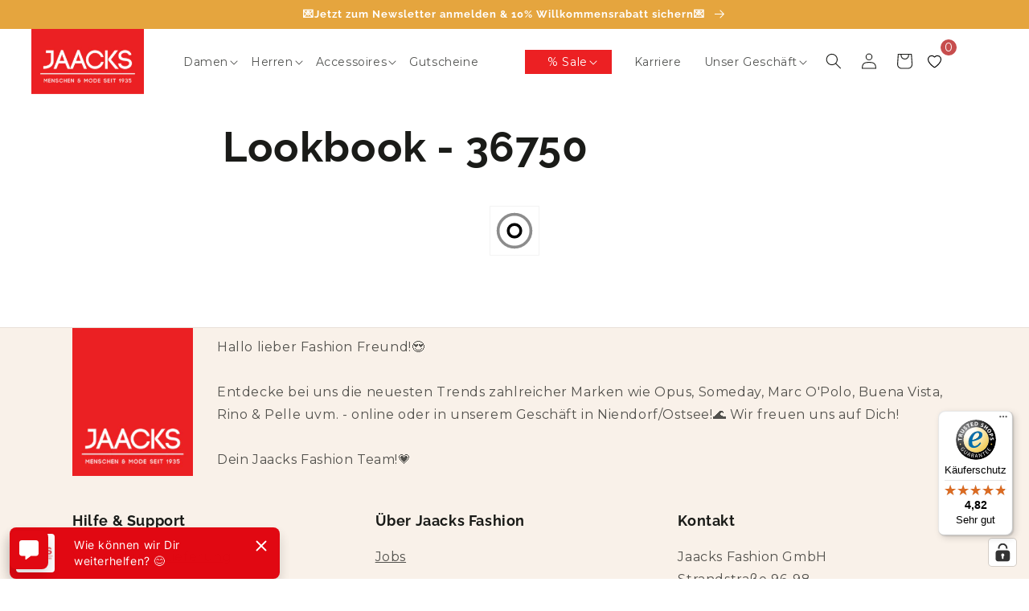

--- FILE ---
content_type: text/html; charset=utf-8
request_url: https://jaacks-fashion.de/pages/lookbook-36750
body_size: 76790
content:
<!doctype html>
<html class="no-js" lang="de">
  <head>
    <!-- Added by AVADA SEO Suite -->
    <script>
  const avadaLightJsExclude = ['cdn.nfcube.com', 'assets/ecom.js', 'variant-title-king', 'linked_options_variants', 'smile-loader.js', 'smart-product-filter-search', 'rivo-loyalty-referrals', 'avada-cookie-consent', 'consentmo-gdpr', 'quinn'];
  const avadaLightJsInclude = ['https://www.googletagmanager.com/', 'https://connect.facebook.net/', 'https://business-api.tiktok.com/', 'https://static.klaviyo.com/'];
  window.AVADA_SPEED_BLACKLIST = avadaLightJsInclude.map(item => new RegExp(item, 'i'));
  window.AVADA_SPEED_WHITELIST = avadaLightJsExclude.map(item => new RegExp(item, 'i'));
</script>

<script>
  const isSpeedUpEnable = !1726212681301 || Date.now() < 1726212681301;
  if (isSpeedUpEnable) {
    const avadaSpeedUp=1;
    if(isSpeedUpEnable) {
  function _0x55aa(_0x575858,_0x2fd0be){const _0x30a92f=_0x1cb5();return _0x55aa=function(_0x4e8b41,_0xcd1690){_0x4e8b41=_0x4e8b41-(0xb5e+0xd*0x147+-0x1b1a);let _0x1c09f7=_0x30a92f[_0x4e8b41];return _0x1c09f7;},_0x55aa(_0x575858,_0x2fd0be);}(function(_0x4ad4dc,_0x42545f){const _0x5c7741=_0x55aa,_0x323f4d=_0x4ad4dc();while(!![]){try{const _0x588ea5=parseInt(_0x5c7741(0x10c))/(0xb6f+-0x1853+0xce5)*(-parseInt(_0x5c7741(0x157))/(-0x2363*0x1+0x1dd4+0x591*0x1))+-parseInt(_0x5c7741(0x171))/(0x269b+-0xeb+-0xf*0x283)*(parseInt(_0x5c7741(0x116))/(0x2e1+0x1*0x17b3+-0x110*0x19))+-parseInt(_0x5c7741(0x147))/(-0x1489+-0x312*0x6+0x26fa*0x1)+-parseInt(_0x5c7741(0xfa))/(-0x744+0x1*0xb5d+-0x413)*(-parseInt(_0x5c7741(0x102))/(-0x1e87+0x9e*-0x16+0x2c22))+parseInt(_0x5c7741(0x136))/(0x1e2d+0x1498+-0x1a3*0x1f)+parseInt(_0x5c7741(0x16e))/(0x460+0x1d96+0x3*-0xb4f)*(-parseInt(_0x5c7741(0xe3))/(-0x9ca+-0x1*-0x93f+0x1*0x95))+parseInt(_0x5c7741(0xf8))/(-0x1f73*0x1+0x6*-0x510+0x3dde);if(_0x588ea5===_0x42545f)break;else _0x323f4d['push'](_0x323f4d['shift']());}catch(_0x5d6d7e){_0x323f4d['push'](_0x323f4d['shift']());}}}(_0x1cb5,-0x193549+0x5dc3*-0x31+-0x2f963*-0x13),(function(){const _0x5cb2b4=_0x55aa,_0x23f9e9={'yXGBq':function(_0x237aef,_0x385938){return _0x237aef!==_0x385938;},'XduVF':function(_0x21018d,_0x56ff60){return _0x21018d===_0x56ff60;},'RChnz':_0x5cb2b4(0xf4)+_0x5cb2b4(0xe9)+_0x5cb2b4(0x14a),'TAsuR':function(_0xe21eca,_0x33e114){return _0xe21eca%_0x33e114;},'EvLYw':function(_0x1326ad,_0x261d04){return _0x1326ad!==_0x261d04;},'nnhAQ':_0x5cb2b4(0x107),'swpMF':_0x5cb2b4(0x16d),'plMMu':_0x5cb2b4(0xe8)+_0x5cb2b4(0x135),'PqBPA':function(_0x2ba85c,_0x35b541){return _0x2ba85c<_0x35b541;},'NKPCA':_0x5cb2b4(0xfc),'TINqh':function(_0x4116e3,_0x3ffd02,_0x2c8722){return _0x4116e3(_0x3ffd02,_0x2c8722);},'BAueN':_0x5cb2b4(0x120),'NgloT':_0x5cb2b4(0x14c),'ThSSU':function(_0xeb212a,_0x4341c1){return _0xeb212a+_0x4341c1;},'lDDHN':function(_0x4a1a48,_0x45ebfb){return _0x4a1a48 instanceof _0x45ebfb;},'toAYB':function(_0xcf0fa9,_0xf5fa6a){return _0xcf0fa9 instanceof _0xf5fa6a;},'VMiyW':function(_0x5300e4,_0x44e0f4){return _0x5300e4(_0x44e0f4);},'iyhbw':_0x5cb2b4(0x119),'zuWfR':function(_0x19c3e4,_0x4ee6e8){return _0x19c3e4<_0x4ee6e8;},'vEmrv':function(_0xd798cf,_0x5ea2dd){return _0xd798cf!==_0x5ea2dd;},'yxERj':function(_0x24b03b,_0x5aa292){return _0x24b03b||_0x5aa292;},'MZpwM':_0x5cb2b4(0x110)+_0x5cb2b4(0x109)+'pt','IeUHK':function(_0x5a4c7e,_0x2edf70){return _0x5a4c7e-_0x2edf70;},'Idvge':function(_0x3b526e,_0x36b469){return _0x3b526e<_0x36b469;},'qRwfm':_0x5cb2b4(0x16b)+_0x5cb2b4(0xf1),'CvXDN':function(_0x4b4208,_0x1db216){return _0x4b4208<_0x1db216;},'acPIM':function(_0x7d44b7,_0x3020d2){return _0x7d44b7(_0x3020d2);},'MyLMO':function(_0x22d4b2,_0xe7a6a0){return _0x22d4b2<_0xe7a6a0;},'boDyh':function(_0x176992,_0x346381,_0xab7fc){return _0x176992(_0x346381,_0xab7fc);},'ZANXD':_0x5cb2b4(0x10f)+_0x5cb2b4(0x12a)+_0x5cb2b4(0x142),'CXwRZ':_0x5cb2b4(0x123)+_0x5cb2b4(0x15f),'AuMHM':_0x5cb2b4(0x161),'KUuFZ':_0x5cb2b4(0xe6),'MSwtw':_0x5cb2b4(0x13a),'ERvPB':_0x5cb2b4(0x134),'ycTDj':_0x5cb2b4(0x15b),'Tvhir':_0x5cb2b4(0x154)},_0x469be1=_0x23f9e9[_0x5cb2b4(0x153)],_0x36fe07={'blacklist':window[_0x5cb2b4(0x11f)+_0x5cb2b4(0x115)+'T'],'whitelist':window[_0x5cb2b4(0x11f)+_0x5cb2b4(0x13e)+'T']},_0x26516a={'blacklisted':[]},_0x34e4a6=(_0x2be2f5,_0x25b3b2)=>{const _0x80dd2=_0x5cb2b4;if(_0x2be2f5&&(!_0x25b3b2||_0x23f9e9[_0x80dd2(0x13b)](_0x25b3b2,_0x469be1))&&(!_0x36fe07[_0x80dd2(0x170)]||_0x36fe07[_0x80dd2(0x170)][_0x80dd2(0x151)](_0xa5c7cf=>_0xa5c7cf[_0x80dd2(0x12b)](_0x2be2f5)))&&(!_0x36fe07[_0x80dd2(0x165)]||_0x36fe07[_0x80dd2(0x165)][_0x80dd2(0x156)](_0x4e2570=>!_0x4e2570[_0x80dd2(0x12b)](_0x2be2f5)))&&_0x23f9e9[_0x80dd2(0xf7)](avadaSpeedUp,0x5*0x256+-0x1*0x66c+-0x542+0.5)&&_0x2be2f5[_0x80dd2(0x137)](_0x23f9e9[_0x80dd2(0xe7)])){const _0x413c89=_0x2be2f5[_0x80dd2(0x16c)];return _0x23f9e9[_0x80dd2(0xf7)](_0x23f9e9[_0x80dd2(0x11e)](_0x413c89,-0x1deb*-0x1+0xf13+-0x2cfc),0x1176+-0x78b*0x5+0x1441);}return _0x2be2f5&&(!_0x25b3b2||_0x23f9e9[_0x80dd2(0xed)](_0x25b3b2,_0x469be1))&&(!_0x36fe07[_0x80dd2(0x170)]||_0x36fe07[_0x80dd2(0x170)][_0x80dd2(0x151)](_0x3d689d=>_0x3d689d[_0x80dd2(0x12b)](_0x2be2f5)))&&(!_0x36fe07[_0x80dd2(0x165)]||_0x36fe07[_0x80dd2(0x165)][_0x80dd2(0x156)](_0x26a7b3=>!_0x26a7b3[_0x80dd2(0x12b)](_0x2be2f5)));},_0x11462f=function(_0x42927f){const _0x346823=_0x5cb2b4,_0x5426ae=_0x42927f[_0x346823(0x159)+'te'](_0x23f9e9[_0x346823(0x14e)]);return _0x36fe07[_0x346823(0x170)]&&_0x36fe07[_0x346823(0x170)][_0x346823(0x156)](_0x107b0d=>!_0x107b0d[_0x346823(0x12b)](_0x5426ae))||_0x36fe07[_0x346823(0x165)]&&_0x36fe07[_0x346823(0x165)][_0x346823(0x151)](_0x1e7160=>_0x1e7160[_0x346823(0x12b)](_0x5426ae));},_0x39299f=new MutationObserver(_0x45c995=>{const _0x21802a=_0x5cb2b4,_0x3bc801={'mafxh':function(_0x6f9c57,_0x229989){const _0x9d39b1=_0x55aa;return _0x23f9e9[_0x9d39b1(0xf7)](_0x6f9c57,_0x229989);},'SrchE':_0x23f9e9[_0x21802a(0xe2)],'pvjbV':_0x23f9e9[_0x21802a(0xf6)]};for(let _0x333494=-0x7d7+-0x893+0x106a;_0x23f9e9[_0x21802a(0x158)](_0x333494,_0x45c995[_0x21802a(0x16c)]);_0x333494++){const {addedNodes:_0x1b685b}=_0x45c995[_0x333494];for(let _0x2f087=0x1f03+0x84b+0x1*-0x274e;_0x23f9e9[_0x21802a(0x158)](_0x2f087,_0x1b685b[_0x21802a(0x16c)]);_0x2f087++){const _0x4e5bac=_0x1b685b[_0x2f087];if(_0x23f9e9[_0x21802a(0xf7)](_0x4e5bac[_0x21802a(0x121)],-0x1f3a+-0x1*0x1b93+-0x3*-0x139a)&&_0x23f9e9[_0x21802a(0xf7)](_0x4e5bac[_0x21802a(0x152)],_0x23f9e9[_0x21802a(0xe0)])){const _0x5d9a67=_0x4e5bac[_0x21802a(0x107)],_0x3fb522=_0x4e5bac[_0x21802a(0x16d)];if(_0x23f9e9[_0x21802a(0x103)](_0x34e4a6,_0x5d9a67,_0x3fb522)){_0x26516a[_0x21802a(0x160)+'d'][_0x21802a(0x128)]([_0x4e5bac,_0x4e5bac[_0x21802a(0x16d)]]),_0x4e5bac[_0x21802a(0x16d)]=_0x469be1;const _0x1e52da=function(_0x2c95ff){const _0x359b13=_0x21802a;if(_0x3bc801[_0x359b13(0x118)](_0x4e5bac[_0x359b13(0x159)+'te'](_0x3bc801[_0x359b13(0x166)]),_0x469be1))_0x2c95ff[_0x359b13(0x112)+_0x359b13(0x150)]();_0x4e5bac[_0x359b13(0xec)+_0x359b13(0x130)](_0x3bc801[_0x359b13(0xe4)],_0x1e52da);};_0x4e5bac[_0x21802a(0x12d)+_0x21802a(0x163)](_0x23f9e9[_0x21802a(0xf6)],_0x1e52da),_0x4e5bac[_0x21802a(0x12c)+_0x21802a(0x131)]&&_0x4e5bac[_0x21802a(0x12c)+_0x21802a(0x131)][_0x21802a(0x11a)+'d'](_0x4e5bac);}}}}});_0x39299f[_0x5cb2b4(0x105)](document[_0x5cb2b4(0x10b)+_0x5cb2b4(0x16a)],{'childList':!![],'subtree':!![]});const _0x2910a9=/[|\\{}()\[\]^$+*?.]/g,_0xa9f173=function(..._0x1baa33){const _0x3053cc=_0x5cb2b4,_0x2e6f61={'mMWha':function(_0x158c76,_0x5c404b){const _0x25a05c=_0x55aa;return _0x23f9e9[_0x25a05c(0xf7)](_0x158c76,_0x5c404b);},'BXirI':_0x23f9e9[_0x3053cc(0x141)],'COGok':function(_0x421bf7,_0x55453a){const _0x4fd417=_0x3053cc;return _0x23f9e9[_0x4fd417(0x167)](_0x421bf7,_0x55453a);},'XLSAp':function(_0x193984,_0x35c446){const _0x5bbecf=_0x3053cc;return _0x23f9e9[_0x5bbecf(0xed)](_0x193984,_0x35c446);},'EygRw':function(_0xfbb69c,_0x21b15d){const _0xe5c840=_0x3053cc;return _0x23f9e9[_0xe5c840(0x104)](_0xfbb69c,_0x21b15d);},'xZuNx':_0x23f9e9[_0x3053cc(0x139)],'SBUaW':function(_0x5739bf,_0x2c2fab){const _0x42cbb1=_0x3053cc;return _0x23f9e9[_0x42cbb1(0x172)](_0x5739bf,_0x2c2fab);},'EAoTR':function(_0x123b29,_0x5b29bf){const _0x2828d2=_0x3053cc;return _0x23f9e9[_0x2828d2(0x11d)](_0x123b29,_0x5b29bf);},'cdYdq':_0x23f9e9[_0x3053cc(0x14e)],'WzJcf':_0x23f9e9[_0x3053cc(0xe2)],'nytPK':function(_0x53f733,_0x4ad021){const _0x4f0333=_0x3053cc;return _0x23f9e9[_0x4f0333(0x148)](_0x53f733,_0x4ad021);},'oUrHG':_0x23f9e9[_0x3053cc(0x14d)],'dnxjX':function(_0xed6b5f,_0x573f55){const _0x57aa03=_0x3053cc;return _0x23f9e9[_0x57aa03(0x15a)](_0xed6b5f,_0x573f55);}};_0x23f9e9[_0x3053cc(0x15d)](_0x1baa33[_0x3053cc(0x16c)],-0x1a3*-0x9+-0xf9*0xb+-0x407*0x1)?(_0x36fe07[_0x3053cc(0x170)]=[],_0x36fe07[_0x3053cc(0x165)]=[]):(_0x36fe07[_0x3053cc(0x170)]&&(_0x36fe07[_0x3053cc(0x170)]=_0x36fe07[_0x3053cc(0x170)][_0x3053cc(0x106)](_0xa8e001=>_0x1baa33[_0x3053cc(0x156)](_0x4a8a28=>{const _0x2e425b=_0x3053cc;if(_0x2e6f61[_0x2e425b(0x111)](typeof _0x4a8a28,_0x2e6f61[_0x2e425b(0x155)]))return!_0xa8e001[_0x2e425b(0x12b)](_0x4a8a28);else{if(_0x2e6f61[_0x2e425b(0xeb)](_0x4a8a28,RegExp))return _0x2e6f61[_0x2e425b(0x145)](_0xa8e001[_0x2e425b(0xdf)](),_0x4a8a28[_0x2e425b(0xdf)]());}}))),_0x36fe07[_0x3053cc(0x165)]&&(_0x36fe07[_0x3053cc(0x165)]=[..._0x36fe07[_0x3053cc(0x165)],..._0x1baa33[_0x3053cc(0xff)](_0x4e4c02=>{const _0x7c755c=_0x3053cc;if(_0x23f9e9[_0x7c755c(0xf7)](typeof _0x4e4c02,_0x23f9e9[_0x7c755c(0x141)])){const _0x932437=_0x4e4c02[_0x7c755c(0xea)](_0x2910a9,_0x23f9e9[_0x7c755c(0x16f)]),_0x34e686=_0x23f9e9[_0x7c755c(0xf0)](_0x23f9e9[_0x7c755c(0xf0)]('.*',_0x932437),'.*');if(_0x36fe07[_0x7c755c(0x165)][_0x7c755c(0x156)](_0x21ef9a=>_0x21ef9a[_0x7c755c(0xdf)]()!==_0x34e686[_0x7c755c(0xdf)]()))return new RegExp(_0x34e686);}else{if(_0x23f9e9[_0x7c755c(0x117)](_0x4e4c02,RegExp)){if(_0x36fe07[_0x7c755c(0x165)][_0x7c755c(0x156)](_0x5a3f09=>_0x5a3f09[_0x7c755c(0xdf)]()!==_0x4e4c02[_0x7c755c(0xdf)]()))return _0x4e4c02;}}return null;})[_0x3053cc(0x106)](Boolean)]));const _0x3eeb55=document[_0x3053cc(0x11b)+_0x3053cc(0x10e)](_0x23f9e9[_0x3053cc(0xf0)](_0x23f9e9[_0x3053cc(0xf0)](_0x23f9e9[_0x3053cc(0x122)],_0x469be1),'"]'));for(let _0xf831f7=-0x21aa+-0x1793+0x393d*0x1;_0x23f9e9[_0x3053cc(0x14b)](_0xf831f7,_0x3eeb55[_0x3053cc(0x16c)]);_0xf831f7++){const _0x5868cb=_0x3eeb55[_0xf831f7];_0x23f9e9[_0x3053cc(0x132)](_0x11462f,_0x5868cb)&&(_0x26516a[_0x3053cc(0x160)+'d'][_0x3053cc(0x128)]([_0x5868cb,_0x23f9e9[_0x3053cc(0x14d)]]),_0x5868cb[_0x3053cc(0x12c)+_0x3053cc(0x131)][_0x3053cc(0x11a)+'d'](_0x5868cb));}let _0xdf8cd0=-0x17da+0x2461+-0xc87*0x1;[..._0x26516a[_0x3053cc(0x160)+'d']][_0x3053cc(0x10d)](([_0x226aeb,_0x33eaa7],_0xe33bca)=>{const _0x2aa7bf=_0x3053cc;if(_0x2e6f61[_0x2aa7bf(0x143)](_0x11462f,_0x226aeb)){const _0x41da0d=document[_0x2aa7bf(0x11c)+_0x2aa7bf(0x131)](_0x2e6f61[_0x2aa7bf(0x127)]);for(let _0x6784c7=0xd7b+-0xaa5+-0x2d6;_0x2e6f61[_0x2aa7bf(0x164)](_0x6784c7,_0x226aeb[_0x2aa7bf(0xe5)][_0x2aa7bf(0x16c)]);_0x6784c7++){const _0x4ca758=_0x226aeb[_0x2aa7bf(0xe5)][_0x6784c7];_0x2e6f61[_0x2aa7bf(0x12f)](_0x4ca758[_0x2aa7bf(0x133)],_0x2e6f61[_0x2aa7bf(0x13f)])&&_0x2e6f61[_0x2aa7bf(0x145)](_0x4ca758[_0x2aa7bf(0x133)],_0x2e6f61[_0x2aa7bf(0x100)])&&_0x41da0d[_0x2aa7bf(0xe1)+'te'](_0x4ca758[_0x2aa7bf(0x133)],_0x226aeb[_0x2aa7bf(0xe5)][_0x6784c7][_0x2aa7bf(0x12e)]);}_0x41da0d[_0x2aa7bf(0xe1)+'te'](_0x2e6f61[_0x2aa7bf(0x13f)],_0x226aeb[_0x2aa7bf(0x107)]),_0x41da0d[_0x2aa7bf(0xe1)+'te'](_0x2e6f61[_0x2aa7bf(0x100)],_0x2e6f61[_0x2aa7bf(0x101)](_0x33eaa7,_0x2e6f61[_0x2aa7bf(0x126)])),document[_0x2aa7bf(0x113)][_0x2aa7bf(0x146)+'d'](_0x41da0d),_0x26516a[_0x2aa7bf(0x160)+'d'][_0x2aa7bf(0x162)](_0x2e6f61[_0x2aa7bf(0x13d)](_0xe33bca,_0xdf8cd0),-0x105d*0x2+0x1*-0xeaa+0x2f65),_0xdf8cd0++;}}),_0x36fe07[_0x3053cc(0x170)]&&_0x23f9e9[_0x3053cc(0xf3)](_0x36fe07[_0x3053cc(0x170)][_0x3053cc(0x16c)],0x10f2+-0x1a42+0x951)&&_0x39299f[_0x3053cc(0x15c)]();},_0x4c2397=document[_0x5cb2b4(0x11c)+_0x5cb2b4(0x131)],_0x573f89={'src':Object[_0x5cb2b4(0x14f)+_0x5cb2b4(0xfd)+_0x5cb2b4(0x144)](HTMLScriptElement[_0x5cb2b4(0xf9)],_0x23f9e9[_0x5cb2b4(0x14e)]),'type':Object[_0x5cb2b4(0x14f)+_0x5cb2b4(0xfd)+_0x5cb2b4(0x144)](HTMLScriptElement[_0x5cb2b4(0xf9)],_0x23f9e9[_0x5cb2b4(0xe2)])};document[_0x5cb2b4(0x11c)+_0x5cb2b4(0x131)]=function(..._0x4db605){const _0x1480b5=_0x5cb2b4,_0x3a6982={'KNNxG':function(_0x32fa39,_0x2a57e4,_0x3cc08f){const _0x5ead12=_0x55aa;return _0x23f9e9[_0x5ead12(0x169)](_0x32fa39,_0x2a57e4,_0x3cc08f);}};if(_0x23f9e9[_0x1480b5(0x13b)](_0x4db605[-0x4*-0x376+0x4*0x2f+-0xe94][_0x1480b5(0x140)+'e'](),_0x23f9e9[_0x1480b5(0x139)]))return _0x4c2397[_0x1480b5(0x114)](document)(..._0x4db605);const _0x2f091d=_0x4c2397[_0x1480b5(0x114)](document)(..._0x4db605);try{Object[_0x1480b5(0xf2)+_0x1480b5(0x149)](_0x2f091d,{'src':{..._0x573f89[_0x1480b5(0x107)],'set'(_0x3ae2bc){const _0x5d6fdc=_0x1480b5;_0x3a6982[_0x5d6fdc(0x129)](_0x34e4a6,_0x3ae2bc,_0x2f091d[_0x5d6fdc(0x16d)])&&_0x573f89[_0x5d6fdc(0x16d)][_0x5d6fdc(0x10a)][_0x5d6fdc(0x125)](this,_0x469be1),_0x573f89[_0x5d6fdc(0x107)][_0x5d6fdc(0x10a)][_0x5d6fdc(0x125)](this,_0x3ae2bc);}},'type':{..._0x573f89[_0x1480b5(0x16d)],'get'(){const _0x436e9e=_0x1480b5,_0x4b63b9=_0x573f89[_0x436e9e(0x16d)][_0x436e9e(0xfb)][_0x436e9e(0x125)](this);if(_0x23f9e9[_0x436e9e(0xf7)](_0x4b63b9,_0x469be1)||_0x23f9e9[_0x436e9e(0x103)](_0x34e4a6,this[_0x436e9e(0x107)],_0x4b63b9))return null;return _0x4b63b9;},'set'(_0x174ea3){const _0x1dff57=_0x1480b5,_0xa2fd13=_0x23f9e9[_0x1dff57(0x103)](_0x34e4a6,_0x2f091d[_0x1dff57(0x107)],_0x2f091d[_0x1dff57(0x16d)])?_0x469be1:_0x174ea3;_0x573f89[_0x1dff57(0x16d)][_0x1dff57(0x10a)][_0x1dff57(0x125)](this,_0xa2fd13);}}}),_0x2f091d[_0x1480b5(0xe1)+'te']=function(_0x5b0870,_0x8c60d5){const _0xab22d4=_0x1480b5;if(_0x23f9e9[_0xab22d4(0xf7)](_0x5b0870,_0x23f9e9[_0xab22d4(0xe2)])||_0x23f9e9[_0xab22d4(0xf7)](_0x5b0870,_0x23f9e9[_0xab22d4(0x14e)]))_0x2f091d[_0x5b0870]=_0x8c60d5;else HTMLScriptElement[_0xab22d4(0xf9)][_0xab22d4(0xe1)+'te'][_0xab22d4(0x125)](_0x2f091d,_0x5b0870,_0x8c60d5);};}catch(_0x5a9461){console[_0x1480b5(0x168)](_0x23f9e9[_0x1480b5(0xef)],_0x5a9461);}return _0x2f091d;};const _0x5883c5=[_0x23f9e9[_0x5cb2b4(0xfe)],_0x23f9e9[_0x5cb2b4(0x13c)],_0x23f9e9[_0x5cb2b4(0xf5)],_0x23f9e9[_0x5cb2b4(0x15e)],_0x23f9e9[_0x5cb2b4(0x138)],_0x23f9e9[_0x5cb2b4(0x124)]],_0x4ab8d2=_0x5883c5[_0x5cb2b4(0xff)](_0x439d08=>{return{'type':_0x439d08,'listener':()=>_0xa9f173(),'options':{'passive':!![]}};});_0x4ab8d2[_0x5cb2b4(0x10d)](_0x4d3535=>{const _0x3882ab=_0x5cb2b4;document[_0x3882ab(0x12d)+_0x3882ab(0x163)](_0x4d3535[_0x3882ab(0x16d)],_0x4d3535[_0x3882ab(0xee)],_0x4d3535[_0x3882ab(0x108)]);});}()));function _0x1cb5(){const _0x15f8e0=['ault','some','tagName','CXwRZ','wheel','BXirI','every','6lYvYYX','PqBPA','getAttribu','IeUHK','touchstart','disconnect','Idvge','ERvPB','/blocked','blackliste','keydown','splice','stener','SBUaW','whitelist','SrchE','toAYB','warn','boDyh','ement','script[typ','length','type','346347wGqEBH','NgloT','blacklist','33OVoYHk','zuWfR','toString','NKPCA','setAttribu','swpMF','230EEqEiq','pvjbV','attributes','mousemove','RChnz','beforescri','y.com/exte','replace','COGok','removeEven','EvLYw','listener','ZANXD','ThSSU','e="','defineProp','MyLMO','cdn.shopif','MSwtw','plMMu','XduVF','22621984JRJQxz','prototype','8818116NVbcZr','get','SCRIPT','ertyDescri','AuMHM','map','WzJcf','nytPK','7kiZatp','TINqh','VMiyW','observe','filter','src','options','n/javascri','set','documentEl','478083wuqgQV','forEach','torAll','Avada cann','applicatio','mMWha','preventDef','head','bind','D_BLACKLIS','75496skzGVx','lDDHN','mafxh','script','removeChil','querySelec','createElem','vEmrv','TAsuR','AVADA_SPEE','string','nodeType','qRwfm','javascript','Tvhir','call','oUrHG','xZuNx','push','KNNxG','ot lazy lo','test','parentElem','addEventLi','value','EAoTR','tListener','ent','acPIM','name','touchmove','ptexecute','6968312SmqlIb','includes','ycTDj','iyhbw','touchend','yXGBq','KUuFZ','dnxjX','D_WHITELIS','cdYdq','toLowerCas','BAueN','ad script','EygRw','ptor','XLSAp','appendChil','4975500NoPAFA','yxERj','erties','nsions','CvXDN','\$&','MZpwM','nnhAQ','getOwnProp'];_0x1cb5=function(){return _0x15f8e0;};return _0x1cb5();}
}
    class LightJsLoader{constructor(e){this.jQs=[],this.listener=this.handleListener.bind(this,e),this.scripts=["default","defer","async"].reduce(((e,t)=>({...e,[t]:[]})),{});const t=this;e.forEach((e=>window.addEventListener(e,t.listener,{passive:!0})))}handleListener(e){const t=this;return e.forEach((e=>window.removeEventListener(e,t.listener))),"complete"===document.readyState?this.handleDOM():document.addEventListener("readystatechange",(e=>{if("complete"===e.target.readyState)return setTimeout(t.handleDOM.bind(t),1)}))}async handleDOM(){this.suspendEvent(),this.suspendJQuery(),this.findScripts(),this.preloadScripts();for(const e of Object.keys(this.scripts))await this.replaceScripts(this.scripts[e]);for(const e of["DOMContentLoaded","readystatechange"])await this.requestRepaint(),document.dispatchEvent(new Event("lightJS-"+e));document.lightJSonreadystatechange&&document.lightJSonreadystatechange();for(const e of["DOMContentLoaded","load"])await this.requestRepaint(),window.dispatchEvent(new Event("lightJS-"+e));await this.requestRepaint(),window.lightJSonload&&window.lightJSonload(),await this.requestRepaint(),this.jQs.forEach((e=>e(window).trigger("lightJS-jquery-load"))),window.dispatchEvent(new Event("lightJS-pageshow")),await this.requestRepaint(),window.lightJSonpageshow&&window.lightJSonpageshow()}async requestRepaint(){return new Promise((e=>requestAnimationFrame(e)))}findScripts(){document.querySelectorAll("script[type=lightJs]").forEach((e=>{e.hasAttribute("src")?e.hasAttribute("async")&&e.async?this.scripts.async.push(e):e.hasAttribute("defer")&&e.defer?this.scripts.defer.push(e):this.scripts.default.push(e):this.scripts.default.push(e)}))}preloadScripts(){const e=this,t=Object.keys(this.scripts).reduce(((t,n)=>[...t,...e.scripts[n]]),[]),n=document.createDocumentFragment();t.forEach((e=>{const t=e.getAttribute("src");if(!t)return;const s=document.createElement("link");s.href=t,s.rel="preload",s.as="script",n.appendChild(s)})),document.head.appendChild(n)}async replaceScripts(e){let t;for(;t=e.shift();)await this.requestRepaint(),new Promise((e=>{const n=document.createElement("script");[...t.attributes].forEach((e=>{"type"!==e.nodeName&&n.setAttribute(e.nodeName,e.nodeValue)})),t.hasAttribute("src")?(n.addEventListener("load",e),n.addEventListener("error",e)):(n.text=t.text,e()),t.parentNode.replaceChild(n,t)}))}suspendEvent(){const e={};[{obj:document,name:"DOMContentLoaded"},{obj:window,name:"DOMContentLoaded"},{obj:window,name:"load"},{obj:window,name:"pageshow"},{obj:document,name:"readystatechange"}].map((t=>function(t,n){function s(n){return e[t].list.indexOf(n)>=0?"lightJS-"+n:n}e[t]||(e[t]={list:[n],add:t.addEventListener,remove:t.removeEventListener},t.addEventListener=(...n)=>{n[0]=s(n[0]),e[t].add.apply(t,n)},t.removeEventListener=(...n)=>{n[0]=s(n[0]),e[t].remove.apply(t,n)})}(t.obj,t.name))),[{obj:document,name:"onreadystatechange"},{obj:window,name:"onpageshow"}].map((e=>function(e,t){let n=e[t];Object.defineProperty(e,t,{get:()=>n||function(){},set:s=>{e["lightJS"+t]=n=s}})}(e.obj,e.name)))}suspendJQuery(){const e=this;let t=window.jQuery;Object.defineProperty(window,"jQuery",{get:()=>t,set(n){if(!n||!n.fn||!e.jQs.includes(n))return void(t=n);n.fn.ready=n.fn.init.prototype.ready=e=>{e.bind(document)(n)};const s=n.fn.on;n.fn.on=n.fn.init.prototype.on=function(...e){if(window!==this[0])return s.apply(this,e),this;const t=e=>e.split(" ").map((e=>"load"===e||0===e.indexOf("load.")?"lightJS-jquery-load":e)).join(" ");return"string"==typeof e[0]||e[0]instanceof String?(e[0]=t(e[0]),s.apply(this,e),this):("object"==typeof e[0]&&Object.keys(e[0]).forEach((n=>{delete Object.assign(e[0],{[t(n)]:e[0][n]})[n]})),s.apply(this,e),this)},e.jQs.push(n),t=n}})}}
new LightJsLoader(["keydown","mousemove","touchend","touchmove","touchstart","wheel"]);
  }
</script>

    <!-- /Added by AVADA SEO Suite -->
    <script type="text/javascript">

window.econda = {onReady:[], ready: function(f){this.onReady.push(f);}};

window.emos3 = window.emos3 || {

defaults : {

siteid : 'jaacks-fashion.de',

countryid: 'DE',

langid : 'de'

},

stored:[],

send: function(p){this.stored.push(p);}};

</script>

<script type="text/javascript" defer="defer" src="https://l.ecn-ldr.de/loader/loader.js" client-key="00002aed-311ee526-5415-3f7e-b82e-3b805ff86621" container-id="7273"></script>

<script type="text/javascript">

window.emos3.send ({

content : window.location.pathname

})

</script>
    <script type="text/javascript">

window.dataLayer = window.dataLayer || [];

window.appStart = function(){



window.productPageHandle = function(){

var productName = "";

var productId = "";

var productPrice = "";

var productBrand = "";

var productCollection = ""

window.emos3.send({

type: 'event',

ec_Event : [{

type : 'view',

pid : '',

name : '',

group : '',

price : '0.0',

count : 1

}]

});

};



}

appStart();

</script>
    





    <!-- Google Tag Manager -->
    <script>
      (function(w,d,s,l,i){w[l]=w[l]||[];w[l].push({'gtm.start':
      new Date().getTime(),event:'gtm.js'});var f=d.getElementsByTagName(s)[0],
      j=d.createElement(s),dl=l!='dataLayer'?'&l='+l:'';j.async=true;j.src=
      'https://www.googletagmanager.com/gtm.js?id='+i+dl;f.parentNode.insertBefore(j,f);
      })(window,document,'script','dataLayer','GTM-MNCDDJT');
    </script>
    <!-- End Google Tag Manager -->

    <!-- Added by AVADA Cookies Bar -->
    <script>
   window.AVADA_COOKIES_BAR = window.AVADA_COOKIES_BAR || {};
   window.AVADA_COOKIES_BAR.shopId = 'yzJGJgaKhHHKgkRw1BAy';
   window.AVADA_COOKIES_BAR.status = false;
   AVADA_COOKIES_BAR ={"denyButtonText":"Ablehnen","customPrivacyLink":"/pages/datenschutzerklarung","privacyLinkColor":"#000000","displayType":"full_bar","agreeBtnBorder":"#2C332F","privacyLinkText":"Datenschutzerklärung","height":"80px","customCss":"","privacyLink":"custom","showPrivacyPolicy":true,"messageColor":"#2C332F","advancedSetting":false,"iconColor":"#000000","removeBranding":false,"message":"Wir verwenden Cookies. Viele sind notwendig, um die Website und ihre Funktionen zu betreiben, andere sind für statistische oder Marketingzwecke. Mit der Entscheidung \"Erforderliche Cookies\" werden wir Ihre Privatsphäre respektieren und keine Cookies setzen, die nicht für den Betrieb der Seite notwendig sind.","textColor":"#000000","boxShadow":"0px 3px 8px rgba(0, 0, 0, 0.2)","id":"R9j6eETWEKHhNE62BZVK","denyTextColor":"#000000","showIcon":false,"desktopFloatCardPosition":"bottom_left","float":"","btnColor":"#F8F8F8","textAvadaMobile":"rgba(0, 0, 0, 0.8)","themeName":"Light theme","desktopPosition":"bottom","borderColor":"#F1D00A","agreeBtnBgColor":"#000000","agreeBtnTextColor":"#F8F8F8","theme":"light_theme","fontWeight":"500","textAvada":"rgba(0, 0, 0, 0.8)","fontStore":[{"label":"Montserrat","value":"Montserrat"},{"value":"Raleway","label":"Raleway"},{"value":"FontAwesome","label":"FontAwesome"},{"value":"Lato","label":"Lato"},{"label":"Playfair Display","value":"Playfair+Display"},{"label":"Source Sans Pro","value":"Source+Sans+Pro"}],"textFont":"Montserrat","textBtnColor":"#000000","specificRegions":{"lgpd":false,"gdpr":false,"pipeda":false,"ccpa":false,"appi":false},"showOnCountry":"all","display":"flex","agreeButtonText":"Akzeptieren","mobilePositions":"bottom","width":"563px","borderRadius":"32px","shopId":"yzJGJgaKhHHKgkRw1BAy","bgColor":"#FFFFFF"}
 </script>
    <!-- /Added by AVADA Cookies Bar -->

    <meta charset="utf-8">
    <meta http-equiv="X-UA-Compatible" content="IE=edge">
    <meta name="viewport" content="width=device-width,initial-scale=1">
    <meta name="theme-color" content="">
    <link rel="canonical" href="https://jaacks-fashion.de/pages/lookbook-36750">
    <link rel="preconnect" href="https://cdn.shopify.com" crossorigin>
    <script src="https://integrations.etrusted.com/applications/widget.js/v2" async defer></script><link rel="icon" type="image/png" href="//jaacks-fashion.de/cdn/shop/files/Design_ohne_Titel_70.png?crop=center&height=32&v=1670406828&width=32"><link rel="preconnect" href="https://fonts.shopifycdn.com" crossorigin><title>
      Lookbook - 36750
 &ndash; Jaacks Fashion</title>
    
      <meta name="description" content="Lookbook">
    
    

<meta property="og:site_name" content="Jaacks Fashion">
<meta property="og:url" content="https://jaacks-fashion.de/pages/lookbook-36750">
<meta property="og:title" content="Lookbook - 36750">
<meta property="og:type" content="website">
<meta property="og:description" content="Lookbook"><meta property="og:image" content="http://jaacks-fashion.de/cdn/shop/files/logo_jaacks_rot_web.png?height=628&pad_color=fff&v=1629357500&width=1200">
  <meta property="og:image:secure_url" content="https://jaacks-fashion.de/cdn/shop/files/logo_jaacks_rot_web.png?height=628&pad_color=fff&v=1629357500&width=1200">
  <meta property="og:image:width" content="1200">
  <meta property="og:image:height" content="628"><meta name="twitter:card" content="summary_large_image">
<meta name="twitter:title" content="Lookbook - 36750">
<meta name="twitter:description" content="Lookbook">

    <script src="//jaacks-fashion.de/cdn/shop/t/12/assets/global.aio.min.js?v=1896043432177364491726046080" defer="defer"></script><script>window.performance && window.performance.mark && window.performance.mark('shopify.content_for_header.start');</script><meta name="facebook-domain-verification" content="odz0lxyn9o7ea8blhj7zxlbrhet1ma">
<meta name="google-site-verification" content="VWzEAtgTY5hoz2D2twAjo6kEKdmiCWLztKcsixQdwJc">
<meta id="shopify-digital-wallet" name="shopify-digital-wallet" content="/58601865388/digital_wallets/dialog">
<meta name="shopify-checkout-api-token" content="1df91b701e7d9fb7e5197ce4ac4090b6">
<meta id="in-context-paypal-metadata" data-shop-id="58601865388" data-venmo-supported="false" data-environment="production" data-locale="de_DE" data-paypal-v4="true" data-currency="EUR">
<script async="async" src="/checkouts/internal/preloads.js?locale=de-DE"></script>
<link rel="preconnect" href="https://shop.app" crossorigin="anonymous">
<script async="async" src="https://shop.app/checkouts/internal/preloads.js?locale=de-DE&shop_id=58601865388" crossorigin="anonymous"></script>
<script id="apple-pay-shop-capabilities" type="application/json">{"shopId":58601865388,"countryCode":"DE","currencyCode":"EUR","merchantCapabilities":["supports3DS"],"merchantId":"gid:\/\/shopify\/Shop\/58601865388","merchantName":"Jaacks Fashion","requiredBillingContactFields":["postalAddress","email"],"requiredShippingContactFields":["postalAddress","email"],"shippingType":"shipping","supportedNetworks":["visa","maestro","masterCard","amex"],"total":{"type":"pending","label":"Jaacks Fashion","amount":"1.00"},"shopifyPaymentsEnabled":true,"supportsSubscriptions":true}</script>
<script id="shopify-features" type="application/json">{"accessToken":"1df91b701e7d9fb7e5197ce4ac4090b6","betas":["rich-media-storefront-analytics"],"domain":"jaacks-fashion.de","predictiveSearch":true,"shopId":58601865388,"locale":"de"}</script>
<script>var Shopify = Shopify || {};
Shopify.shop = "jaacks-fashion.myshopify.com";
Shopify.locale = "de";
Shopify.currency = {"active":"EUR","rate":"1.0"};
Shopify.country = "DE";
Shopify.theme = {"name":"Dawn","id":133459738891,"schema_name":"Dawn","schema_version":"7.0.0","theme_store_id":887,"role":"main"};
Shopify.theme.handle = "null";
Shopify.theme.style = {"id":null,"handle":null};
Shopify.cdnHost = "jaacks-fashion.de/cdn";
Shopify.routes = Shopify.routes || {};
Shopify.routes.root = "/";</script>
<script type="module">!function(o){(o.Shopify=o.Shopify||{}).modules=!0}(window);</script>
<script>!function(o){function n(){var o=[];function n(){o.push(Array.prototype.slice.apply(arguments))}return n.q=o,n}var t=o.Shopify=o.Shopify||{};t.loadFeatures=n(),t.autoloadFeatures=n()}(window);</script>
<script>
  window.ShopifyPay = window.ShopifyPay || {};
  window.ShopifyPay.apiHost = "shop.app\/pay";
  window.ShopifyPay.redirectState = null;
</script>
<script id="shop-js-analytics" type="application/json">{"pageType":"page"}</script>
<script defer="defer" async type="module" src="//jaacks-fashion.de/cdn/shopifycloud/shop-js/modules/v2/client.init-shop-cart-sync_kxAhZfSm.de.esm.js"></script>
<script defer="defer" async type="module" src="//jaacks-fashion.de/cdn/shopifycloud/shop-js/modules/v2/chunk.common_5BMd6ono.esm.js"></script>
<script type="module">
  await import("//jaacks-fashion.de/cdn/shopifycloud/shop-js/modules/v2/client.init-shop-cart-sync_kxAhZfSm.de.esm.js");
await import("//jaacks-fashion.de/cdn/shopifycloud/shop-js/modules/v2/chunk.common_5BMd6ono.esm.js");

  window.Shopify.SignInWithShop?.initShopCartSync?.({"fedCMEnabled":true,"windoidEnabled":true});

</script>
<script>
  window.Shopify = window.Shopify || {};
  if (!window.Shopify.featureAssets) window.Shopify.featureAssets = {};
  window.Shopify.featureAssets['shop-js'] = {"shop-cart-sync":["modules/v2/client.shop-cart-sync_81xuAXRO.de.esm.js","modules/v2/chunk.common_5BMd6ono.esm.js"],"init-fed-cm":["modules/v2/client.init-fed-cm_B2l2C8gd.de.esm.js","modules/v2/chunk.common_5BMd6ono.esm.js"],"shop-button":["modules/v2/client.shop-button_DteRmTIv.de.esm.js","modules/v2/chunk.common_5BMd6ono.esm.js"],"init-windoid":["modules/v2/client.init-windoid_BrVTPDHy.de.esm.js","modules/v2/chunk.common_5BMd6ono.esm.js"],"shop-cash-offers":["modules/v2/client.shop-cash-offers_uZhaqfcC.de.esm.js","modules/v2/chunk.common_5BMd6ono.esm.js","modules/v2/chunk.modal_DhTZgVSk.esm.js"],"shop-toast-manager":["modules/v2/client.shop-toast-manager_lTRStNPf.de.esm.js","modules/v2/chunk.common_5BMd6ono.esm.js"],"init-shop-email-lookup-coordinator":["modules/v2/client.init-shop-email-lookup-coordinator_BhyMm2Vh.de.esm.js","modules/v2/chunk.common_5BMd6ono.esm.js"],"pay-button":["modules/v2/client.pay-button_uIj7-e2V.de.esm.js","modules/v2/chunk.common_5BMd6ono.esm.js"],"avatar":["modules/v2/client.avatar_BTnouDA3.de.esm.js"],"init-shop-cart-sync":["modules/v2/client.init-shop-cart-sync_kxAhZfSm.de.esm.js","modules/v2/chunk.common_5BMd6ono.esm.js"],"shop-login-button":["modules/v2/client.shop-login-button_hqVUT9QF.de.esm.js","modules/v2/chunk.common_5BMd6ono.esm.js","modules/v2/chunk.modal_DhTZgVSk.esm.js"],"init-customer-accounts-sign-up":["modules/v2/client.init-customer-accounts-sign-up_0Oyvgx7Z.de.esm.js","modules/v2/client.shop-login-button_hqVUT9QF.de.esm.js","modules/v2/chunk.common_5BMd6ono.esm.js","modules/v2/chunk.modal_DhTZgVSk.esm.js"],"init-shop-for-new-customer-accounts":["modules/v2/client.init-shop-for-new-customer-accounts_DojLPa1w.de.esm.js","modules/v2/client.shop-login-button_hqVUT9QF.de.esm.js","modules/v2/chunk.common_5BMd6ono.esm.js","modules/v2/chunk.modal_DhTZgVSk.esm.js"],"init-customer-accounts":["modules/v2/client.init-customer-accounts_DWlFj6gc.de.esm.js","modules/v2/client.shop-login-button_hqVUT9QF.de.esm.js","modules/v2/chunk.common_5BMd6ono.esm.js","modules/v2/chunk.modal_DhTZgVSk.esm.js"],"shop-follow-button":["modules/v2/client.shop-follow-button_BEIcZOGj.de.esm.js","modules/v2/chunk.common_5BMd6ono.esm.js","modules/v2/chunk.modal_DhTZgVSk.esm.js"],"lead-capture":["modules/v2/client.lead-capture_BSpzCmmh.de.esm.js","modules/v2/chunk.common_5BMd6ono.esm.js","modules/v2/chunk.modal_DhTZgVSk.esm.js"],"checkout-modal":["modules/v2/client.checkout-modal_8HiTfxyj.de.esm.js","modules/v2/chunk.common_5BMd6ono.esm.js","modules/v2/chunk.modal_DhTZgVSk.esm.js"],"shop-login":["modules/v2/client.shop-login_Fe0VhLV0.de.esm.js","modules/v2/chunk.common_5BMd6ono.esm.js","modules/v2/chunk.modal_DhTZgVSk.esm.js"],"payment-terms":["modules/v2/client.payment-terms_C8PkVPzh.de.esm.js","modules/v2/chunk.common_5BMd6ono.esm.js","modules/v2/chunk.modal_DhTZgVSk.esm.js"]};
</script>
<script>(function() {
  var isLoaded = false;
  function asyncLoad() {
    if (isLoaded) return;
    isLoaded = true;
    var urls = ["https:\/\/cdn.shopify.com\/s\/files\/1\/0586\/0186\/5388\/t\/12\/assets\/globo.filter.init.js?shop=jaacks-fashion.myshopify.com","https:\/\/cdn.grw.reputon.com\/assets\/widget.js?shop=jaacks-fashion.myshopify.com","https:\/\/static.klaviyo.com\/onsite\/js\/klaviyo.js?company_id=WD4wbj\u0026shop=jaacks-fashion.myshopify.com","https:\/\/static.klaviyo.com\/onsite\/js\/klaviyo.js?company_id=WD4wbj\u0026shop=jaacks-fashion.myshopify.com","https:\/\/cdn.tabarn.app\/cdn\/automatic-discount\/automatic-discount-v2.min.js?shop=jaacks-fashion.myshopify.com","https:\/\/tseish-app.connect.trustedshops.com\/esc.js?apiBaseUrl=aHR0cHM6Ly90c2Vpc2gtYXBwLmNvbm5lY3QudHJ1c3RlZHNob3BzLmNvbQ==\u0026instanceId=amFhY2tzLWZhc2hpb24ubXlzaG9waWZ5LmNvbQ==\u0026shop=jaacks-fashion.myshopify.com","https:\/\/wishlist.kaktusapp.com\/storage\/js\/kaktus_wishlist-jaacks-fashion.myshopify.com.js?ver=84\u0026shop=jaacks-fashion.myshopify.com"];
    for (var i = 0; i < urls.length; i++) {
      var s = document.createElement('script');
      s.type = 'text/javascript';
      s.async = true;
      s.src = urls[i];
      var x = document.getElementsByTagName('script')[0];
      x.parentNode.insertBefore(s, x);
    }
  };
  if(window.attachEvent) {
    window.attachEvent('onload', asyncLoad);
  } else {
    window.addEventListener('load', asyncLoad, false);
  }
})();</script>
<script id="__st">var __st={"a":58601865388,"offset":3600,"reqid":"2d6f2b63-4901-40eb-9c0e-302996a87fbd-1768974754","pageurl":"jaacks-fashion.de\/pages\/lookbook-36750","s":"pages-84437663916","u":"cb1b969c8d73","p":"page","rtyp":"page","rid":84437663916};</script>
<script>window.ShopifyPaypalV4VisibilityTracking = true;</script>
<script id="captcha-bootstrap">!function(){'use strict';const t='contact',e='account',n='new_comment',o=[[t,t],['blogs',n],['comments',n],[t,'customer']],c=[[e,'customer_login'],[e,'guest_login'],[e,'recover_customer_password'],[e,'create_customer']],r=t=>t.map((([t,e])=>`form[action*='/${t}']:not([data-nocaptcha='true']) input[name='form_type'][value='${e}']`)).join(','),a=t=>()=>t?[...document.querySelectorAll(t)].map((t=>t.form)):[];function s(){const t=[...o],e=r(t);return a(e)}const i='password',u='form_key',d=['recaptcha-v3-token','g-recaptcha-response','h-captcha-response',i],f=()=>{try{return window.sessionStorage}catch{return}},m='__shopify_v',_=t=>t.elements[u];function p(t,e,n=!1){try{const o=window.sessionStorage,c=JSON.parse(o.getItem(e)),{data:r}=function(t){const{data:e,action:n}=t;return t[m]||n?{data:e,action:n}:{data:t,action:n}}(c);for(const[e,n]of Object.entries(r))t.elements[e]&&(t.elements[e].value=n);n&&o.removeItem(e)}catch(o){console.error('form repopulation failed',{error:o})}}const l='form_type',E='cptcha';function T(t){t.dataset[E]=!0}const w=window,h=w.document,L='Shopify',v='ce_forms',y='captcha';let A=!1;((t,e)=>{const n=(g='f06e6c50-85a8-45c8-87d0-21a2b65856fe',I='https://cdn.shopify.com/shopifycloud/storefront-forms-hcaptcha/ce_storefront_forms_captcha_hcaptcha.v1.5.2.iife.js',D={infoText:'Durch hCaptcha geschützt',privacyText:'Datenschutz',termsText:'Allgemeine Geschäftsbedingungen'},(t,e,n)=>{const o=w[L][v],c=o.bindForm;if(c)return c(t,g,e,D).then(n);var r;o.q.push([[t,g,e,D],n]),r=I,A||(h.body.append(Object.assign(h.createElement('script'),{id:'captcha-provider',async:!0,src:r})),A=!0)});var g,I,D;w[L]=w[L]||{},w[L][v]=w[L][v]||{},w[L][v].q=[],w[L][y]=w[L][y]||{},w[L][y].protect=function(t,e){n(t,void 0,e),T(t)},Object.freeze(w[L][y]),function(t,e,n,w,h,L){const[v,y,A,g]=function(t,e,n){const i=e?o:[],u=t?c:[],d=[...i,...u],f=r(d),m=r(i),_=r(d.filter((([t,e])=>n.includes(e))));return[a(f),a(m),a(_),s()]}(w,h,L),I=t=>{const e=t.target;return e instanceof HTMLFormElement?e:e&&e.form},D=t=>v().includes(t);t.addEventListener('submit',(t=>{const e=I(t);if(!e)return;const n=D(e)&&!e.dataset.hcaptchaBound&&!e.dataset.recaptchaBound,o=_(e),c=g().includes(e)&&(!o||!o.value);(n||c)&&t.preventDefault(),c&&!n&&(function(t){try{if(!f())return;!function(t){const e=f();if(!e)return;const n=_(t);if(!n)return;const o=n.value;o&&e.removeItem(o)}(t);const e=Array.from(Array(32),(()=>Math.random().toString(36)[2])).join('');!function(t,e){_(t)||t.append(Object.assign(document.createElement('input'),{type:'hidden',name:u})),t.elements[u].value=e}(t,e),function(t,e){const n=f();if(!n)return;const o=[...t.querySelectorAll(`input[type='${i}']`)].map((({name:t})=>t)),c=[...d,...o],r={};for(const[a,s]of new FormData(t).entries())c.includes(a)||(r[a]=s);n.setItem(e,JSON.stringify({[m]:1,action:t.action,data:r}))}(t,e)}catch(e){console.error('failed to persist form',e)}}(e),e.submit())}));const S=(t,e)=>{t&&!t.dataset[E]&&(n(t,e.some((e=>e===t))),T(t))};for(const o of['focusin','change'])t.addEventListener(o,(t=>{const e=I(t);D(e)&&S(e,y())}));const B=e.get('form_key'),M=e.get(l),P=B&&M;t.addEventListener('DOMContentLoaded',(()=>{const t=y();if(P)for(const e of t)e.elements[l].value===M&&p(e,B);[...new Set([...A(),...v().filter((t=>'true'===t.dataset.shopifyCaptcha))])].forEach((e=>S(e,t)))}))}(h,new URLSearchParams(w.location.search),n,t,e,['guest_login'])})(!0,!0)}();</script>
<script integrity="sha256-4kQ18oKyAcykRKYeNunJcIwy7WH5gtpwJnB7kiuLZ1E=" data-source-attribution="shopify.loadfeatures" defer="defer" src="//jaacks-fashion.de/cdn/shopifycloud/storefront/assets/storefront/load_feature-a0a9edcb.js" crossorigin="anonymous"></script>
<script crossorigin="anonymous" defer="defer" src="//jaacks-fashion.de/cdn/shopifycloud/storefront/assets/shopify_pay/storefront-65b4c6d7.js?v=20250812"></script>
<script data-source-attribution="shopify.dynamic_checkout.dynamic.init">var Shopify=Shopify||{};Shopify.PaymentButton=Shopify.PaymentButton||{isStorefrontPortableWallets:!0,init:function(){window.Shopify.PaymentButton.init=function(){};var t=document.createElement("script");t.src="https://jaacks-fashion.de/cdn/shopifycloud/portable-wallets/latest/portable-wallets.de.js",t.type="module",document.head.appendChild(t)}};
</script>
<script data-source-attribution="shopify.dynamic_checkout.buyer_consent">
  function portableWalletsHideBuyerConsent(e){var t=document.getElementById("shopify-buyer-consent"),n=document.getElementById("shopify-subscription-policy-button");t&&n&&(t.classList.add("hidden"),t.setAttribute("aria-hidden","true"),n.removeEventListener("click",e))}function portableWalletsShowBuyerConsent(e){var t=document.getElementById("shopify-buyer-consent"),n=document.getElementById("shopify-subscription-policy-button");t&&n&&(t.classList.remove("hidden"),t.removeAttribute("aria-hidden"),n.addEventListener("click",e))}window.Shopify?.PaymentButton&&(window.Shopify.PaymentButton.hideBuyerConsent=portableWalletsHideBuyerConsent,window.Shopify.PaymentButton.showBuyerConsent=portableWalletsShowBuyerConsent);
</script>
<script data-source-attribution="shopify.dynamic_checkout.cart.bootstrap">document.addEventListener("DOMContentLoaded",(function(){function t(){return document.querySelector("shopify-accelerated-checkout-cart, shopify-accelerated-checkout")}if(t())Shopify.PaymentButton.init();else{new MutationObserver((function(e,n){t()&&(Shopify.PaymentButton.init(),n.disconnect())})).observe(document.body,{childList:!0,subtree:!0})}}));
</script>
<link id="shopify-accelerated-checkout-styles" rel="stylesheet" media="screen" href="https://jaacks-fashion.de/cdn/shopifycloud/portable-wallets/latest/accelerated-checkout-backwards-compat.css" crossorigin="anonymous">
<style id="shopify-accelerated-checkout-cart">
        #shopify-buyer-consent {
  margin-top: 1em;
  display: inline-block;
  width: 100%;
}

#shopify-buyer-consent.hidden {
  display: none;
}

#shopify-subscription-policy-button {
  background: none;
  border: none;
  padding: 0;
  text-decoration: underline;
  font-size: inherit;
  cursor: pointer;
}

#shopify-subscription-policy-button::before {
  box-shadow: none;
}

      </style>
<script id="sections-script" data-sections="header,footer" defer="defer" src="//jaacks-fashion.de/cdn/shop/t/12/compiled_assets/scripts.js?v=32476"></script>
<script>window.performance && window.performance.mark && window.performance.mark('shopify.content_for_header.end');</script>
    <style data-shopify>
      @font-face {
  font-family: Montserrat;
  font-weight: 400;
  font-style: normal;
  font-display: swap;
  src: url("//jaacks-fashion.de/cdn/fonts/montserrat/montserrat_n4.81949fa0ac9fd2021e16436151e8eaa539321637.woff2") format("woff2"),
       url("//jaacks-fashion.de/cdn/fonts/montserrat/montserrat_n4.a6c632ca7b62da89c3594789ba828388aac693fe.woff") format("woff");
}

      @font-face {
  font-family: Montserrat;
  font-weight: 700;
  font-style: normal;
  font-display: swap;
  src: url("//jaacks-fashion.de/cdn/fonts/montserrat/montserrat_n7.3c434e22befd5c18a6b4afadb1e3d77c128c7939.woff2") format("woff2"),
       url("//jaacks-fashion.de/cdn/fonts/montserrat/montserrat_n7.5d9fa6e2cae713c8fb539a9876489d86207fe957.woff") format("woff");
}

      @font-face {
  font-family: Montserrat;
  font-weight: 400;
  font-style: italic;
  font-display: swap;
  src: url("//jaacks-fashion.de/cdn/fonts/montserrat/montserrat_i4.5a4ea298b4789e064f62a29aafc18d41f09ae59b.woff2") format("woff2"),
       url("//jaacks-fashion.de/cdn/fonts/montserrat/montserrat_i4.072b5869c5e0ed5b9d2021e4c2af132e16681ad2.woff") format("woff");
}

      @font-face {
  font-family: Montserrat;
  font-weight: 700;
  font-style: italic;
  font-display: swap;
  src: url("//jaacks-fashion.de/cdn/fonts/montserrat/montserrat_i7.a0d4a463df4f146567d871890ffb3c80408e7732.woff2") format("woff2"),
       url("//jaacks-fashion.de/cdn/fonts/montserrat/montserrat_i7.f6ec9f2a0681acc6f8152c40921d2a4d2e1a2c78.woff") format("woff");
}

      @font-face {
  font-family: Raleway;
  font-weight: 700;
  font-style: normal;
  font-display: swap;
  src: url("//jaacks-fashion.de/cdn/fonts/raleway/raleway_n7.740cf9e1e4566800071db82eeca3cca45f43ba63.woff2") format("woff2"),
       url("//jaacks-fashion.de/cdn/fonts/raleway/raleway_n7.84943791ecde186400af8db54cf3b5b5e5049a8f.woff") format("woff");
}

      :root {
        --font-body-family: Montserrat, sans-serif;
        --font-body-style: normal;
        --font-body-weight: 400;
        --font-body-weight-bold: 700;
        --font-heading-family: Raleway, sans-serif;
        --font-heading-style: normal;
        --font-heading-weight: 700;
        --font-body-scale: 1.0;
        --font-heading-scale: 1.0;
        --color-base-text: 26, 27, 24;
        --color-shadow: 26, 27, 24;
        --color-base-background-1: 255, 255, 255;
        --color-base-background-2: 243, 243, 243;
        --color-base-solid-button-labels: 255, 255, 255;
        --color-base-outline-button-labels: 68, 89, 88;
        --color-base-accent-1: 251, 176, 0;
        --color-base-accent-2: 220, 30, 30;
        --payment-terms-background-color: #ffffff;
        --gradient-base-background-1: #ffffff;
        --gradient-base-background-2: #f3f3f3;
        --gradient-base-accent-1: #FBB000;
        --gradient-base-accent-2: #dc1e1e;
        --media-padding: px;
        --media-border-opacity: 0.05;
        --media-border-width: 1px;
        --media-radius: 0px;
        --media-shadow-opacity: 0.0;
        --media-shadow-horizontal-offset: 0px;
        --media-shadow-vertical-offset: 4px;
        --media-shadow-blur-radius: 5px;
        --media-shadow-visible: 0;
        --page-width: 120rem;
        --page-width-margin: 0rem;
        --product-card-image-padding: 0.0rem;
        --product-card-corner-radius: 0.0rem;
        --product-card-text-alignment: left;
        --product-card-border-width: 0.0rem;
        --product-card-border-opacity: 0.1;
        --product-card-shadow-opacity: 0.0;
        --product-card-shadow-visible: 0;
        --product-card-shadow-horizontal-offset: 0.0rem;
        --product-card-shadow-vertical-offset: 0.4rem;
        --product-card-shadow-blur-radius: 0.5rem;
        --collection-card-image-padding: 0.0rem;
        --collection-card-corner-radius: 0.0rem;
        --collection-card-text-alignment: left;
        --collection-card-border-width: 0.0rem;
        --collection-card-border-opacity: 0.1;
        --collection-card-shadow-opacity: 0.0;
        --collection-card-shadow-visible: 0;
        --collection-card-shadow-horizontal-offset: 0.0rem;
        --collection-card-shadow-vertical-offset: 0.4rem;
        --collection-card-shadow-blur-radius: 0.5rem;
        --blog-card-image-padding: 0.0rem;
        --blog-card-corner-radius: 0.0rem;
        --blog-card-text-alignment: left;
        --blog-card-border-width: 0.0rem;
        --blog-card-border-opacity: 0.1;
        --blog-card-shadow-opacity: 0.0;
        --blog-card-shadow-visible: 0;
        --blog-card-shadow-horizontal-offset: 0.0rem;
        --blog-card-shadow-vertical-offset: 0.4rem;
        --blog-card-shadow-blur-radius: 0.5rem;
        --badge-corner-radius: 4.0rem;
        --popup-border-width: 1px;
        --popup-border-opacity: 0.1;
        --popup-corner-radius: 0px;
        --popup-shadow-opacity: 0.0;
        --popup-shadow-horizontal-offset: 0px;
        --popup-shadow-vertical-offset: 4px;
        --popup-shadow-blur-radius: 5px;
        --drawer-border-width: 1px;
        --drawer-border-opacity: 0.1;
        --drawer-shadow-opacity: 0.0;
        --drawer-shadow-horizontal-offset: 0px;
        --drawer-shadow-vertical-offset: 4px;
        --drawer-shadow-blur-radius: 5px;
        --spacing-sections-desktop: 0px;
        --spacing-sections-mobile: 0px;
        --grid-desktop-vertical-spacing: 8px;
        --grid-desktop-horizontal-spacing: 8px;
        --grid-mobile-vertical-spacing: 4px;
        --grid-mobile-horizontal-spacing: 4px;
        --text-boxes-border-opacity: 0.1;
        --text-boxes-border-width: 0px;
        --text-boxes-radius: 0px;
        --text-boxes-shadow-opacity: 0.0;
        --text-boxes-shadow-visible: 0;
        --text-boxes-shadow-horizontal-offset: 0px;
        --text-boxes-shadow-vertical-offset: 4px;
        --text-boxes-shadow-blur-radius: 5px;
        --buttons-radius: 0px;
        --buttons-radius-outset: 0px;
        --buttons-border-width: 1px;
        --buttons-border-opacity: 1.0;
        --buttons-shadow-opacity: 0.0;
        --buttons-shadow-visible: 0;
        --buttons-shadow-horizontal-offset: 0px;
        --buttons-shadow-vertical-offset: 4px;
        --buttons-shadow-blur-radius: 5px;
        --buttons-border-offset: 0px;
        --inputs-radius: 0px;
        --inputs-border-width: 1px;
        --inputs-border-opacity: 0.55;
        --inputs-shadow-opacity: 0.0;
        --inputs-shadow-horizontal-offset: 0px;
        --inputs-margin-offset: 0px;
        --inputs-shadow-vertical-offset: 4px;
        --inputs-shadow-blur-radius: 5px;
        --inputs-radius-outset: 0px;
        --variant-pills-radius: 40px;
        --variant-pills-border-width: 1px;
        --variant-pills-border-opacity: 0.55;
        --variant-pills-shadow-opacity: 0.0;
        --variant-pills-shadow-horizontal-offset: 0px;
        --variant-pills-shadow-vertical-offset: 4px;
        --variant-pills-shadow-blur-radius: 5px;
      }
      *,
      *::before,
      *::after {
        box-sizing: inherit;
      }
      html {
        box-sizing: border-box;
        font-size: calc(var(--font-body-scale) * 62.5%);
        height: 100%;
      }
      body {
        display: grid;
        grid-template-rows: auto auto 1fr auto;
        grid-template-columns: 100%;
        min-height: 100%;
        margin: 0;
        font-size: 1.5rem;
        letter-spacing: 0.06rem;
        line-height: calc(1 + 0.8 / var(--font-body-scale));
        font-family: var(--font-body-family);
        font-style: var(--font-body-style);
        font-weight: var(--font-body-weight);
      }
      @media screen and (min-width: 750px) {
        body {
          font-size: 1.6rem;
        }
      }
    </style>
    <link href="//jaacks-fashion.de/cdn/shop/t/12/assets/base.aio.min.css?v=118270871703507388051726046082" rel="stylesheet" type="text/css" media="all" />
    <link href="//jaacks-fashion.de/cdn/shop/t/12/assets/custom.aio.min.css?v=152081730822966521711726046092" rel="stylesheet" type="text/css" media="all" />
<link rel="preload" as="font" href="//jaacks-fashion.de/cdn/fonts/montserrat/montserrat_n4.81949fa0ac9fd2021e16436151e8eaa539321637.woff2" type="font/woff2" crossorigin><link rel="preload" as="font" href="//jaacks-fashion.de/cdn/fonts/raleway/raleway_n7.740cf9e1e4566800071db82eeca3cca45f43ba63.woff2" type="font/woff2" crossorigin><link
        rel="stylesheet"
        href="//jaacks-fashion.de/cdn/shop/t/12/assets/component-predictive-search.aio.min.css?v=175526450173493567011726046092"
        media="print"
        onload="this.media='all'"
      ><script>
      document.documentElement.className = document.documentElement.className.replace('no-js', 'js');
      if (Shopify.designMode) {
        document.documentElement.classList.add('shopify-design-mode');
      }
    </script>
    <script>window.is_hulkpo_installed=false</script>
    <script>
    
    
    
    
    var gsf_conversion_data = {page_type : '', event : '', data : {shop_currency : "EUR"}};
    
</script>
    
  

<!-- BEGIN app block: shopify://apps/complianz-gdpr-cookie-consent/blocks/bc-block/e49729f0-d37d-4e24-ac65-e0e2f472ac27 -->

    
    
    
<link id='complianz-css' rel="stylesheet" href=https://cdn.shopify.com/extensions/019a2fb2-ee57-75e6-ac86-acfd14822c1d/gdpr-legal-cookie-74/assets/complainz.css media="print" onload="this.media='all'">
    <style>
        #Compliance-iframe.Compliance-iframe-branded > div.purposes-header,
        #Compliance-iframe.Compliance-iframe-branded > div.cmplc-cmp-header,
        #purposes-container > div.purposes-header,
        #Compliance-cs-banner .Compliance-cs-brand {
            background-color: #ffffff !important;
            color: #000000!important;
        }
        #Compliance-iframe.Compliance-iframe-branded .purposes-header .cmplc-btn-cp ,
        #Compliance-iframe.Compliance-iframe-branded .purposes-header .cmplc-btn-cp:hover,
        #Compliance-iframe.Compliance-iframe-branded .purposes-header .cmplc-btn-back:hover  {
            background-color: #ffffff !important;
            opacity: 1 !important;
        }
        #Compliance-cs-banner .cmplc-toggle .cmplc-toggle-label {
            color: #ffffff!important;
        }
        #Compliance-iframe.Compliance-iframe-branded .purposes-header .cmplc-btn-cp:hover,
        #Compliance-iframe.Compliance-iframe-branded .purposes-header .cmplc-btn-back:hover {
            background-color: #000000!important;
            color: #ffffff!important;
        }
        #Compliance-cs-banner #Compliance-cs-title {
            font-size: 15px !important;
        }
        #Compliance-cs-banner .Compliance-cs-content,
        #Compliance-cs-title,
        .cmplc-toggle-checkbox.granular-control-checkbox span {
            background-color: #ffffff !important;
            color: #000000 !important;
            font-size: 15px !important;
        }
        #Compliance-cs-banner .Compliance-cs-close-btn {
            font-size: 15px !important;
            background-color: #ffffff !important;
        }
        #Compliance-cs-banner .Compliance-cs-opt-group {
            color: #ffffff !important;
        }
        #Compliance-cs-banner .Compliance-cs-opt-group button,
        .Compliance-alert button.Compliance-button-cancel {
            background-color: #3c832b!important;
            color: #ffffff!important;
        }
        #Compliance-cs-banner .Compliance-cs-opt-group button.Compliance-cs-accept-btn,
        #Compliance-cs-banner .Compliance-cs-opt-group button.Compliance-cs-btn-primary,
        .Compliance-alert button.Compliance-button-confirm {
            background-color: #3c832b !important;
            color: #ffffff !important;
        }
        #Compliance-cs-banner .Compliance-cs-opt-group button.Compliance-cs-reject-btn {
            background-color: #3c832b!important;
            color: #ffffff!important;
        }

        #Compliance-cs-banner .Compliance-banner-content button {
            cursor: pointer !important;
            color: currentColor !important;
            text-decoration: underline !important;
            border: none !important;
            background-color: transparent !important;
            font-size: 100% !important;
            padding: 0 !important;
        }

        #Compliance-cs-banner .Compliance-cs-opt-group button {
            border-radius: 4px !important;
            padding-block: 10px !important;
        }
        @media (min-width: 640px) {
            #Compliance-cs-banner.Compliance-cs-default-floating:not(.Compliance-cs-top):not(.Compliance-cs-center) .Compliance-cs-container, #Compliance-cs-banner.Compliance-cs-default-floating:not(.Compliance-cs-bottom):not(.Compliance-cs-center) .Compliance-cs-container, #Compliance-cs-banner.Compliance-cs-default-floating.Compliance-cs-center:not(.Compliance-cs-top):not(.Compliance-cs-bottom) .Compliance-cs-container {
                width: 560px !important;
            }
            #Compliance-cs-banner.Compliance-cs-default-floating:not(.Compliance-cs-top):not(.Compliance-cs-center) .Compliance-cs-opt-group, #Compliance-cs-banner.Compliance-cs-default-floating:not(.Compliance-cs-bottom):not(.Compliance-cs-center) .Compliance-cs-opt-group, #Compliance-cs-banner.Compliance-cs-default-floating.Compliance-cs-center:not(.Compliance-cs-top):not(.Compliance-cs-bottom) .Compliance-cs-opt-group {
                flex-direction: row !important;
            }
            #Compliance-cs-banner .Compliance-cs-opt-group button:not(:last-of-type),
            #Compliance-cs-banner .Compliance-cs-opt-group button {
                margin-right: 4px !important;
            }
            #Compliance-cs-banner .Compliance-cs-container .Compliance-cs-brand {
                position: absolute !important;
                inset-block-start: 6px;
            }
        }
        #Compliance-cs-banner.Compliance-cs-default-floating:not(.Compliance-cs-top):not(.Compliance-cs-center) .Compliance-cs-opt-group > div, #Compliance-cs-banner.Compliance-cs-default-floating:not(.Compliance-cs-bottom):not(.Compliance-cs-center) .Compliance-cs-opt-group > div, #Compliance-cs-banner.Compliance-cs-default-floating.Compliance-cs-center:not(.Compliance-cs-top):not(.Compliance-cs-bottom) .Compliance-cs-opt-group > div {
            flex-direction: row-reverse;
            width: 100% !important;
        }

        .Compliance-cs-brand-badge-outer, .Compliance-cs-brand-badge, #Compliance-cs-banner.Compliance-cs-default-floating.Compliance-cs-bottom .Compliance-cs-brand-badge-outer,
        #Compliance-cs-banner.Compliance-cs-default.Compliance-cs-bottom .Compliance-cs-brand-badge-outer,
        #Compliance-cs-banner.Compliance-cs-default:not(.Compliance-cs-left) .Compliance-cs-brand-badge-outer,
        #Compliance-cs-banner.Compliance-cs-default-floating:not(.Compliance-cs-left) .Compliance-cs-brand-badge-outer {
            display: none !important
        }

        #Compliance-cs-banner:not(.Compliance-cs-top):not(.Compliance-cs-bottom) .Compliance-cs-container.Compliance-cs-themed {
            flex-direction: row !important;
        }

        #Compliance-cs-banner #Compliance-cs-title,
        #Compliance-cs-banner #Compliance-cs-custom-title {
            justify-self: center !important;
            font-size: 14px !important;
            font-family: -apple-system,sans-serif !important;
            margin-inline: auto !important;
            width: 55% !important;
            text-align: center;
            font-weight: 600;
            visibility: unset;
        }

        @media (max-width: 640px) {
            #Compliance-cs-banner #Compliance-cs-title,
            #Compliance-cs-banner #Compliance-cs-custom-title {
                display: block;
            }
        }

        #Compliance-cs-banner .Compliance-cs-brand img {
            max-width: 110px !important;
            min-height: 32px !important;
        }
        #Compliance-cs-banner .Compliance-cs-container .Compliance-cs-brand {
            background: none !important;
            padding: 0px !important;
            margin-block-start:10px !important;
            margin-inline-start:16px !important;
        }

        #Compliance-cs-banner .Compliance-cs-opt-group button {
            padding-inline: 4px !important;
        }

    </style>
    
    
    
    

    <script type="text/javascript">
        function loadScript(src) {
            return new Promise((resolve, reject) => {
                const s = document.createElement("script");
                s.src = src;
                s.charset = "UTF-8";
                s.onload = resolve;
                s.onerror = reject;
                document.head.appendChild(s);
            });
        }

        function filterGoogleConsentModeURLs(domainsArray) {
            const googleConsentModeComplianzURls = [
                // 197, # Google Tag Manager:
                {"domain":"s.www.googletagmanager.com", "path":""},
                {"domain":"www.tagmanager.google.com", "path":""},
                {"domain":"www.googletagmanager.com", "path":""},
                {"domain":"googletagmanager.com", "path":""},
                {"domain":"tagassistant.google.com", "path":""},
                {"domain":"tagmanager.google.com", "path":""},

                // 2110, # Google Analytics 4:
                {"domain":"www.analytics.google.com", "path":""},
                {"domain":"www.google-analytics.com", "path":""},
                {"domain":"ssl.google-analytics.com", "path":""},
                {"domain":"google-analytics.com", "path":""},
                {"domain":"analytics.google.com", "path":""},
                {"domain":"region1.google-analytics.com", "path":""},
                {"domain":"region1.analytics.google.com", "path":""},
                {"domain":"*.google-analytics.com", "path":""},
                {"domain":"www.googletagmanager.com", "path":"/gtag/js?id=G"},
                {"domain":"googletagmanager.com", "path":"/gtag/js?id=UA"},
                {"domain":"www.googletagmanager.com", "path":"/gtag/js?id=UA"},
                {"domain":"googletagmanager.com", "path":"/gtag/js?id=G"},

                // 177, # Google Ads conversion tracking:
                {"domain":"googlesyndication.com", "path":""},
                {"domain":"media.admob.com", "path":""},
                {"domain":"gmodules.com", "path":""},
                {"domain":"ad.ytsa.net", "path":""},
                {"domain":"dartmotif.net", "path":""},
                {"domain":"dmtry.com", "path":""},
                {"domain":"go.channelintelligence.com", "path":""},
                {"domain":"googleusercontent.com", "path":""},
                {"domain":"googlevideo.com", "path":""},
                {"domain":"gvt1.com", "path":""},
                {"domain":"links.channelintelligence.com", "path":""},
                {"domain":"obrasilinteirojoga.com.br", "path":""},
                {"domain":"pcdn.tcgmsrv.net", "path":""},
                {"domain":"rdr.tag.channelintelligence.com", "path":""},
                {"domain":"static.googleadsserving.cn", "path":""},
                {"domain":"studioapi.doubleclick.com", "path":""},
                {"domain":"teracent.net", "path":""},
                {"domain":"ttwbs.channelintelligence.com", "path":""},
                {"domain":"wtb.channelintelligence.com", "path":""},
                {"domain":"youknowbest.com", "path":""},
                {"domain":"doubleclick.net", "path":""},
                {"domain":"redirector.gvt1.com", "path":""},

                //116, # Google Ads Remarketing
                {"domain":"googlesyndication.com", "path":""},
                {"domain":"media.admob.com", "path":""},
                {"domain":"gmodules.com", "path":""},
                {"domain":"ad.ytsa.net", "path":""},
                {"domain":"dartmotif.net", "path":""},
                {"domain":"dmtry.com", "path":""},
                {"domain":"go.channelintelligence.com", "path":""},
                {"domain":"googleusercontent.com", "path":""},
                {"domain":"googlevideo.com", "path":""},
                {"domain":"gvt1.com", "path":""},
                {"domain":"links.channelintelligence.com", "path":""},
                {"domain":"obrasilinteirojoga.com.br", "path":""},
                {"domain":"pcdn.tcgmsrv.net", "path":""},
                {"domain":"rdr.tag.channelintelligence.com", "path":""},
                {"domain":"static.googleadsserving.cn", "path":""},
                {"domain":"studioapi.doubleclick.com", "path":""},
                {"domain":"teracent.net", "path":""},
                {"domain":"ttwbs.channelintelligence.com", "path":""},
                {"domain":"wtb.channelintelligence.com", "path":""},
                {"domain":"youknowbest.com", "path":""},
                {"domain":"doubleclick.net", "path":""},
                {"domain":"redirector.gvt1.com", "path":""}
            ];

            if (!Array.isArray(domainsArray)) { 
                return [];
            }

            const blockedPairs = new Map();
            for (const rule of googleConsentModeComplianzURls) {
                if (!blockedPairs.has(rule.domain)) {
                    blockedPairs.set(rule.domain, new Set());
                }
                blockedPairs.get(rule.domain).add(rule.path);
            }

            return domainsArray.filter(item => {
                const paths = blockedPairs.get(item.d);
                return !(paths && paths.has(item.p));
            });
        }

        function setupAutoblockingByDomain() {
            // autoblocking by domain
            const autoblockByDomainArray = [];
            const prefixID = '10000' // to not get mixed with real metis ids
            let cmpBlockerDomains = []
            let cmpCmplcVendorsPurposes = {}
            let counter = 1
            for (const object of autoblockByDomainArray) {
                cmpBlockerDomains.push({
                    d: object.d,
                    p: object.path,
                    v: prefixID + counter,
                });
                counter++;
            }
            
            counter = 1
            for (const object of autoblockByDomainArray) {
                cmpCmplcVendorsPurposes[prefixID + counter] = object?.p ?? '1';
                counter++;
            }

            Object.defineProperty(window, "cmp_cmplc_vendors_purposes", {
                get() {
                    return cmpCmplcVendorsPurposes;
                },
                set(value) {
                    cmpCmplcVendorsPurposes = { ...cmpCmplcVendorsPurposes, ...value };
                }
            });
            const basicGmc = false;


            Object.defineProperty(window, "cmp_importblockerdomains", {
                get() {
                    if (basicGmc) {
                        return filterGoogleConsentModeURLs(cmpBlockerDomains);
                    }
                    return cmpBlockerDomains;
                },
                set(value) {
                    cmpBlockerDomains = [ ...cmpBlockerDomains, ...value ];
                }
            });
        }

        function enforceRejectionRecovery() {
            const base = (window._cmplc = window._cmplc || {});
            const featuresHolder = {};

            function lockFlagOn(holder) {
                const desc = Object.getOwnPropertyDescriptor(holder, 'rejection_recovery');
                if (!desc) {
                    Object.defineProperty(holder, 'rejection_recovery', {
                        get() { return true; },
                        set(_) { /* ignore */ },
                        enumerable: true,
                        configurable: false
                    });
                }
                return holder;
            }

            Object.defineProperty(base, 'csFeatures', {
                configurable: false,
                enumerable: true,
                get() {
                    return featuresHolder;
                },
                set(obj) {
                    if (obj && typeof obj === 'object') {
                        Object.keys(obj).forEach(k => {
                            if (k !== 'rejection_recovery') {
                                featuresHolder[k] = obj[k];
                            }
                        });
                    }
                    // we lock it, it won't try to redefine
                    lockFlagOn(featuresHolder);
                }
            });

            // Ensure an object is exposed even if read early
            if (!('csFeatures' in base)) {
                base.csFeatures = {};
            } else {
                // If someone already set it synchronously, merge and lock now.
                base.csFeatures = base.csFeatures;
            }
        }

        function splitDomains(joinedString) {
            if (!joinedString) {
                return []; // empty string -> empty array
            }
            return joinedString.split(";");
        }

        function setupWhitelist() {
            // Whitelist by domain:
            const whitelistString = "";
            const whitelist_array = [...splitDomains(whitelistString)];
            if (Array.isArray(window?.cmp_block_ignoredomains)) {
                window.cmp_block_ignoredomains = [...whitelist_array, ...window.cmp_block_ignoredomains];
            }
        }

        async function initCompliance() {
            const currentCsConfiguration = {"siteId":"4252826","cookiePolicyIds":{"de":69108518},"banner":{"acceptButtonDisplay":true,"rejectButtonDisplay":true,"customizeButtonDisplay":true,"position":"float-center","backgroundOverlay":false,"fontSize":"15px","content":"","title":"","hideTitle":false,"acceptButtonCaption":"","rejectButtonCaption":"","customizeButtonCaption":"","cookiePolicyLinkCaption":"","privacyWidget":true,"privacyWidgetPosition":"bottom-right","logo":"data:image\/png;base64,iVBORw0KGgoAAAANSUhEUgAAAfQAAADWCAYAAAAnxXADAAAAAXNSR0IArs4c6QAAIABJREFUeF7sXXmAI0XV\/71O0pnZe9KZPWbSmV3YFWTlBrlEDkUuUbxQPEDBi1s8EOVT4FMEDwQVEJXD+8BPUURFLhUUVA5F5JJddjfJLLs76ey9M11J+n1TmcwyOzsz6eokM5lM1T8c817Ve7\/[base64]\/LZsybG80XLqnoK9Htdl\/2TxXlppgAA0YGiWgEecNFn2lgZl8BYV6ElX1TDArt7igIyGeke2ZnGwsRA3EnPM9ixiyAWgdVGNhiEDYXPV7bGi6u2dJnOLtg\/SYCWAM7gEDTEnrabNuTYezaKBMdBp7tEM6zE23PKjN2igH6mQ87evtEW9sSLHN9yDa1SMq0riDg05WcNEB3dYjsCVPxBcNA6EV0RA1smpFvadkDRW9vJjoKjIOJMG\/09zieY+DvIeYH8hx+NlzofY4xe1sCGUFAsRLm4\/n31aa1ewHYXWXMpHB+pSJfa9nM9PZ9vLy3MEi\/IYA9kX\/[base64]\/YjOxllngeireHYfmwYxzH4nQQsrrcfDKw0gB95nnF3uBB5tAOrt9V7zJE\/hicPoT+L+MzpJv8VwJ4BsXoyIZx9a\/EhtWJ6+\/yI4JOZ+H0ADhyfnWHqA\/HN8PD9RN55rBZ+BMRxXNU0oY8T3I2wQk9FrBuIcJaCy70QrZaNTK+CTlOJpkzrDgJOUnEqJ8Iz9sbarSo6jS7LgJkOtx9MhvcjAIkJs5fRYxj0fuHOuHu8z+Anywpd7pBkorH7wXR4wHkSHtOhXfnsYwH1S2qr0TGtGHXfD4b8wPW1iKhmvFF1iX8Lgz5k9zrddem\/gTrVhD5OkzHRhL4O7TNcs\/gEQLuouOx5+HRXwblSRadZZNPR9iVgT+5oKP1OiuSdsNBd\/\/tmwOEywDjTtD7BwGkEvFwVizphwAwsJ\/CPN4n5VyzF06JO4+zQ7WQh9EzEOosJ1wEwAuBSBOh0W2Tlh1ugJj8oUtH4uQbjfIAXBeqk9kobQoyfhPPGRXPRs6X23TdGj0ovqsYw2Z8Vest9R5xWhdsOMwzjzwBC\/hAclOJ\/bRK5g5YC4\/LSVLOtvtLpaPwTYP6S6igEfC8hnPeq6jWSvFyRZ0zr9QxcTUCgoKpx8YfQTR4+xfnW\/6v3TtJkIPRUS9vh8Iz7\/B4RjTBHP1wrnDMOAPJB5i9ltr2CQF8E6IQg+uOg83di\/kgin\/vbOIw17kNoQh8nyCd6hZ6OWH8D4SB1d1kUhNu1CFvXqOtObo20aclguH1VvZDndUVRaO\/CxvWquo0g\/xTaZ8wyvfvL552NYJIfGx7zROGYemLe6IReuh5oWnJHKWhcw8O2cA71A\/[base64]\/bBLO\/pPlqOJ5zG9vMfM3AnhzFT43hCqDf0aicHat7083MqFnovGPMPNXA8Y4uETeWxLu+t+qTqDcFVgdsa7xSJ6XT8JGOC\/hOtc3y0pdE\/o4PYMTS+iWTGizW1WuGvxBuy\/3nar6mCTKKxFfEIrwkyBYVZjMhuCuTjT+R9AL0fhuYeYnqzh3rQKmuqlu3RbCbrvVMLK5UQl9dbj98KLhPRAYScL1tuucq6pf2tExre\/1Byi+R1W3geQ99rwjk4X1DzaQTYFN0YQeGDo1xYki9FXR+EkG8x1q1o4gzfRnO589sup+JkEH3ZHY+zyimwOudoZ4SHfZInt8I7vcbcbf4YGvATC\/ke0MYhsBKz3POD1Z6AlOdkMGbkRCfwp7mLPMtU\/6THy0E4wE3HmTcN54GeCpYpyOWOcR4Rq55a6q20jyLAMAGYcl884jjWRXEFs0oQdBLYDORBD6H4Hw4kj8XhAfEcDknX\/8XNwnkd\/wRC36atQ+VmBhS9jcLHc0umphIxHtlnCz\/61FX7XsQ26Vps32txnwbuHaZeuqpYk16YsYPUUOvSlZWCeTA1WV87vRCL18z\/sOMF4TEKx0xAgfMb9v7QpV\/XIWunuriDEZa0iZaVHmvuhjcC+BCv23LWaWd5BkbvdaZZfbbgMDj5gifNT8SZ4\/QhO66pMcUH4iCD01Ld5BBX4KwJyAZg9X+6UtnLcOxB81Z0tH248De7W7Q844z8478k5wQ7VMxHoPE75X\/S5EBbeI1jFzBowcERVeeoNyizzSIKCDUdXRhh9cC8x0SDKffdSP8GgyjUbo6WjsAjBdG9CnPsA7yBbrAwXLpkzr6XJegoDD76hGTGs94j94TF\/L5rNP7g+wrHJ0JMA\/B\/C2\/n\/\/E0Byi3DVtHi7kfc+TkRvAZCs2TNM+JrtOh+piUMT1EnTErqsKhZumTarHrh6xaJVJFbanpkQQo\/GLiQmGShTk8bA6qIoLm3mHMkp07qFAJmisiaNgceSwjmgJp3VoBN57plpiZ1JHsmt0hk16HJoFxli\/hkT\/RWM7q15emZ3ZDdXGqMH8Zm9EewWMtDBzEsBnMYDV6+qyQk\/fNhuYuP1iXzPvyrZMxkIfWU0fmKY+baAuytMxB\/rdHNfowBb7d0R6+se4bygOJb15KLgUWJcxxT618Ni3VOnKBbjKd\/KWAKPD2HijxBoL7nzFNgu4izcwm61DqYMbE8AxaYl9ABY+FZZM2Pe3LworPWtUFrSjm9xllJRkUh+JYjiKnZWkqWi9\/pEUT0atlK\/jfD30hZmxF0Bwtya2uPRkXYhK5P6THhbFW57lWEYMpq5Nh+7RFmw90fDoG939jlyC7YmrZSlD54s4nEsAFk1sRbntE\/1CT50CXKbghjZKCv0VZjdRmboUVLM+jjE5x\/Zwnl3EAxWmbE9DJA8dgv0sSWvE3rMD5MRutJ2e34XxIaRdEofqmb8nYD3CYD2Dtwv8c22m3t\/YP0JVtSEHmACJgOhrzatNxWBXwZwr5LK8oRwllR7HllpkIn4ezrc9gkYhnJmuEq2MvAHWzjHTzRmqejcXYmLz9TqrjADVxbFzP9diJVuvXxjIJJuaT+YPO+nADoqYV3p7wx+2ha5vQl4afu\/klL5741A6KU87Wb8MYD38mn2DmLEWGfmjV2Dpj9NReJXE\/FHg4wNQBhEb+1ws7+rR54AadOjQGSeaf0vgIsCnu8zyNjNdnueD+jjhKppQg8A\/2Qg9LQZ+zFApwZwr6IKe8ark4WeprjmMejsQJlUmeue5Wqwpo0Ya6fni7u3TWA5RxkNPTu67n5mPqxK5wQI3w5T8eoFfRtWVtmXb\/U0Eq1kbjsJoC9y9aloP2UL5yrfgzcQoWdM61P9aXm\/oGq7lGdgPcE7whbrZVS8cnsR89sLZn5ZkN0dBh4vcvHMRfkNgY88\/Bos80gcZFqnEnATAepZ6wjn2+7kTDijCd3vUzJErtEJfQXmzAmboRSAmQHcq6jCzNcm87kLKwpOIoGVkfZ9Q+Q9jCAvAH9+vscWzg\/9idZWqlx96wYwfaCKnmVBlGfDnvHhjhpdAwtii3y2Q2b4RoDfHPTevFwdhhiHLsg7\/1CxYaJX6OmW+JHk8b0Br4nlwXSunc9+W8XnobKpgDE5DDwTMYonjOcHoLQ7E7FOY8Ktqit1IvpLws0Gy7gXFNwa6WlCDwBkoxN6xmz\/AsP7VADX\/KqsSQinM0hAjd8BxlsuE419i5k+WMdxNySEE6\/XVuNYdsua7kT8UDVb7Qy+zRazTies7KsjRr66loFP3dH4Ccz4v6B5wwn45xrhHKRShGQiCV0GDromP8WA7QukYULEfE0inwu6VV7qLW1afwDwOsXxcwWjuP+icdzNGbRPVgo8w4xfQmC5Ba\/SPDMS6pi3dZ1SnJTKAPWS1YQeANlGJvTnEZvVatK\/WeEeNQMraeD6h\/8IUTbeb+d7ZPKVSd8yrbEEF0membX4d4aWAywx85272iB+Xaebu8f\/GNVLlq8u\/r2KGuYM4gtvdnPfCJJ8pHoPRu+hOxw71CP6FQjtAcZhEH3SdrOyVrevNlGEXjoOihZ\/X0We9r8jnz+hmujtgaAzaxXUPii4\/zraWYl89lu+AK6DkDyqYbP3MdUrdgbh3E7Xub4OJtW1S03oAeBtZEJPR6yDmPCgynYkE3\/M8Og4JhyjAMeTCeEcQE1QVjUVjX+MmL+i4Lvc9XwbUPw8gN396jHxt5Ju7sN+5Wshl45YX0PwPNsbGHhfUji\/qoUt9eij\/MEidx8CJQIKAS\/[base64]\/G\/[base64]\/Wfy\/17ETe+aZUSEet\/4KxxK+yfNini2L7RF7H8mvrSHLlc8HbAbxRsZ+3DJJdyrT+Q4DMbua3PZsQM\/etd3BZOYGMJHSFD5XS1aa8wfzJRD4nC7ZMqtZttr\/dg\/d9VZ8B\/DIhnLdVCvIcT0IfODfP\/05l52joZBHw0EYx76ileFrUYhLT0fifwex7F6s0ZggJu4bV7mrhR7P3oQk9wAw3MKE\/0l89yXeaUSLKdrrZBYNfoanw3GPJKN6lBAnz++18blIGx6VbrU4UIXPdz\/btM2PD2rwzdzA6Om1aMoHFF33rgwWosNR2N8n7vHVrqUjsASIKcvXmB7ZwTqubYXXseCD6PfYbZjpBaRjm7PQ8L45h\/cax9MaT0NNm\/HKAP6vkx3ZhfsETxQO6sHF9MP2dtdLR+HIw76LSX0hEp3dg9TYVHS1bHQKa0APg14iELq8mGcR\/U7ujyr+1Re71QyFIm1a3Wkauxi8ROtoUp8zY2wn0Y5UjCgK+kBDOJYN9piPWK0GQUeT+G9NNdj5bzZ3wMcdaFY4dYxh0t3+DBiXpn1ui7jEv37zZUddtDI0V09vnh\/Pe31SD5DzgU10Vks2MF6GnTOtkgH5KYPWkKMA2z\/Ne11VY\/9dazkg6aq0EqwUeJoRj1CuDYC19a6a+NKEHmM1GI3S5MslErXvAOFrFHWY6K5nP3jhUJ2Vav+qPTlXZgs6bImTPw+S6szlQPtT6BwH7K2CWZ6ZDh1btYuwfyZgr16lWtCtEjAWLtvasURjbt2jatH4E4J2+FQYEd\/JNUb9hxDMR63QmfFfRoN5Nwpi7FD1bRtMbD0Lvbo3Z7NEjzJinaH9JnBlnJ8tHaEH0R\/34jcb\/S8y+j+NK\/[base64]\/Iu1IneqSrIcv3OViVj3MOG1fuWlXBi8dIHIPa2io2WrQ0ATegD8Go3QU5HY+4hInmP7nk8GbkkK58zh7q9D+wzX9GTa2DYFaNZsE2LP3bA5q6AzoaLpaOzbAVKhjhjV\/xASrbbZ+6LaWTw\/YOdzR9QahJRpfbo\/B8EVKv3KxEKbhbPb0ibIKTDodzko8I8qVcGY8M2k65w9UYSeNq0rAVysMncvyfITa0XuwHqQuRwjFYlfQ8RKtcIJxtsToue2YP5orSAI+CaAIJ03q04jEbpckXWblkwJ+TK\/eMv0o4ZhHNnR1\/OXkXTSUevrYP\/1juWqruDhmIUF536\/NkyknCzecKhpLVMr8kHuNOHNtUYovVmKlo\/G\/qQckUzGEtvtqVlwXOmqWmTzKtXyrwb4sk6Ru3wi56TWY8tVesZc+yiAPX33TUgnXGfhaLsU9VyhrwzHjwoZHPT3s5HhvSop1v\/Ht6+Kgt1m\/B0e+CdKakQ32W79YkWUbJkiwprQA0x0IxF6Otp+AtgbdZtwFPc29YnI4iVY0zPS31e1WK8xPMigKv\/32YkftN2c2rWWANjXQmWV2fZuA8YPlPpi\/MnOO0eNvnqz5MpKrrBU2i9t4bxFRWEs2VVmbKkBkiSmkMIWW1oEdbQju7lWdjRKP6tM62JDcU4ML\/SqzsK6EQPK6kXoy1pjdrRAjwVMYQsPfEqXyP28nrj3wO7oM7fJgFmV1uua7sLFW7bIGBPdxgEBTegBQG4oQjctSUzvVnTjx7Zw3jWaTgadFpt96f7rWK0q\/RaZ9l+Yzz6uojPesnIVGzI3PU2gRSpjG8AnO4Uzaq30ddPb5\/flvZRKyl1ZmzocDe85f8vamrzwytWlVLL9yXvn\/5MUjtIWvQpuEym7AbPbNpthmaPfd9VBYrohkc+OWEmwHoQuay+0mCSvih4SACvujxP4ZqfrnF\/voj+lXaiItUZ194eZ\/tKSp+OD1l8PgMmUVtGEHmD6G4XQHwUi8wYKJixQcKMYMoq7dvRtkHqjtrRpyQQd71HoF8R8dSKf+7iKznjLrozE95PX+1SIF4BnGoUl8\/o2yjSqo7aUad1BwEkqPjHRG5NuVqb2rLqlotZdxDhWoaPeArDfIuE8q6AzZUXrQeipaPwaYrWz6e0TQPyA7dY+DmPUD33T+isHyDwoaxi0uKGPa1Kv\/09HE3oAjBuF0NMR6zwQvq7owiO2cF5ZSec5WJ3TTMhVusoz8rwtHN9n+ZVsqMffU6b1BQIUS8vS722RrZisZJUZe6sBUtz65H\/bIrdPtUUgngCmx0xLXhHynRmOQMufF9ndjwLGJbd8PeZzPPusNaGvNq03FwGZByHIffONUWHsPhf1ufo4Eq6pSOwrRPSxgJg\/QlFxfGIS5zgI6Pe4qqm8rMfVsEYerBEI\/Sm0z5gV9Z4Do0MRK9\/519OmJbfP91Xqn4wTbLfn90o64yS8CrPbDDMsg9BiCkN6RN4bEu76inEK8vpgxAs9LwMVFfqHZxiHd40SoOi3n4Fc5t6f\/cqX5AgX2K6j+kGoNEQzCdeS0GXdBXDxcVK8XljGs8jEJ4534ZxMZM7eTKF\/Kn7kD30E+pj5xgjhpgUiJzM06lZjBDShBwC0EQi9nKFMRqkrFaMIMR3Ykc\/KwKmKLR21roNiQQaAn0qI3N71PtOraPwIAqmodRYxVO9+54phesXCbVl5La1iC\/QRxLjezjvnVux8DIFMNP4xVigBK3O2h0V0jk7N6R\/1WhG6rNENs1fmQKi4UzaCdR4BVyaE8z\/+La+dZNqM3QWQyrHOKIPT86DiBSHipxf0zVkLrBTNkAOhdkgH60kTegDcGoTQvwGCEgkw8Mgtwjn4MsDz43aQamIEbGUy9rXdHhmM1FAtHbXuB2PUSPWRjGXCPbbrHOf3ZbMq3HaYYRgjXgcci48TwklWkyYzZVq3kFop13\/aDVCruqEekArG1IrQuyPW1z3yfy10mFl32sJRitOoJcarorFjDC4F8fm\/ATO2AX0ErGSgl8HPE+hn00L8D7Rik5XLbaql7VOhL03oAWZ5ogn9helz55n54nIGpiuYz8R4byLvyGA33y1tWnJrbA\/fCjKCzEdebJX+aiH7Iua3F8y8rN3uGzNJsIZnHNlR6HlAxYaMaa1Qu+MOkIHTEn2O2lW6IUalotYfiPE6\/3YOlID1L68la0HoadN6U\/\/vSSZbUTqWkegT8GxviI9Z0pvLTNRslHcX5NHOgeNhAwNPE\/A8MS9jMraCsIXYWynI+PcMl7rb0bPN78f2eNg70WNoQg8wAxNN6OoVvkpObjGN8N7z+taOGak9HI50xDofhK8pwrTpSeHMPQFwFfXqJp42YzcDdIbiAMts4ajlrwaQMeM\/YcjayyqNlm8S2T2CZmvLmNbjrBDvQODPJkTucyoWTnXZagl9tWntXgRkffNpAbDsIzYOSeR7\/hVAt6YqpdKuZmG1anrhmhrxUmd5MH3XYO+7Iuytnt4XyU5lkteEHuApawBCl4kvDlUxnYGnbOEon22Xk5XIl5BiJC692xZZWSRkwtsKtM8Pm55cnaskXJHFwa+z8855qg7IalkEyDrrKq3XAx\/QFTD3ddq05I2EhP8BG2d+\/Ns8sZLVEPpTgDnLjD0KkP\/MdS+5y4bB7+\/oy91azbFMLdFLRaxziHBdLfusQV8eAzIXxFoP9PuiMG7cZZIVjaoWA03oARCcSEJ\/oWVOV8QLPadKsAzv1KRY\/1NVdwcSsWx+hoCFirq\/[base64]\/w2Dj6thkJwyRAoK\/\/EQeXtSrPkvNWnuBU3oCk\/DoOhEEbqslVws0jJSSB5StvmHtnCUsr4NhWU1OqYVTVcG4qhUYJM5pr\/cJXIXBYC4Ziops+0VBEOWllWKymWPPpEsZL8S1JBMOHYIDHpA\/U46fairL\/[base64]\/wVC\/s2yviapmhKxNAUHtfAiYkg9IHt9thfAFINhhOuaJu1BMuqijjvjljneoRvqMAnk8uwR6+1C1mZRGPcW\/mI4r8AFisO\/t8+0bZXtZilorEbielDimN7m4Qzeymwxa+eJnS\/SFUnN+6EDmxiCu2XdNctr85y\/Z75AAAgAElEQVTy8dNOm9YPAZyimvBq\/CzccSS5C0Jk7J9we5Y3w2pdE3qAJ2kiCL07HDvUM2jEso4VXPiSLRzVs9ydukwh3kEmy2131Wfmdls4bw4Ac9UqL4bnHFkwQrLGtKrNn7THqKzm17DnZnbEp7vui6rb7lCsI53GrBjMiOPXLilH0ZZ4YnO3ko5K\/[base64]\/EbeGJlsCVRkvnryiheC8BoCFit\/2KpNT9XSspSwLZwrJxvOQx3XhB7gMZgAQqe0aa0EkFQ0N90iaGk7svJKU9WtO2y91jNwt+qKt79U6RXjnXu6O9K+r0dekNrsv7SF85aqwSp3EDDanT0Dr1O5Mpc2LZkm03fd72KID13Ym3u4Vn5OhX6qIvSByogyQVOgd65BfFOHm\/vQZCWbFZgzJ2SGv2WAX8sDBWlCQbGo67PGOD+Rd66brNvvgR6uugI6CTofb0Ivp4uU19WUGjNdk8xnP6qkNIZwalq8AwWWkaFz1PrkJ8olQtXUqpBOm7HLALpUtQtmPjOZz92iqjf6Cr1tLwxE2as1wv2267zGr1LatGTmrgV+5Q3QqZ0iq5yXwG\/\/zShXDaGXY2AuI9Bn5L8HwKfIjPOSeeebAXQbSkUmqyJCgjyjC8Sn998Tl8l2ZEpmpZso9XLKIzqpy83eWa\/+69lvkAernvZMir7Hk9CfB6KtpiVLctqK4HgG0ZvgoWZ5n4uAYRB\/n4GXK9oCYmPf8UpbyUCkewCzLlU7PaI3hD10q+qNJe8R3wGgU7XPAhf3XZTf4CvVZ9q0\/[base64]\/34kYpYdxPhGD+yUobBP0nq4ix+4SrJVUvog4OlTUvGtCjFdgwxdENCOPOpgeokKIFYpfCjQKQjGju6KG+PEA5hpjkENmu9umfC7Um3dPSmlrCpSv+qVdeEHgDBtNm2J2DIFZHvFpjQzdiXAPqE74EaV1AQ0Z4JNyuvkdWtcX\/2qkzUuhtcxSqobtapdSyrayWE42s3JGVaNxOgkB6U\/m2L7N5qFk1t6VoRenc0vpvH\/E8ArcEQpRUU8l6dmMCqa8Hsro\/WipY5CyMcXlr02DII8t6+fK6r3b7flI\/0vWyXrVvX1sfq+vSqCT0Arulo2\/Fg43dKqozz7LyjVMxAbtG5UW85GHOVxmpQYYNwbqfrXF9P81bNnt1m9IZlogjVhC71NCtw337zyWei8Y8xs+\/MdgwWLIrzu7BxfWDjpphirQhdwrayxTo65OG3ygWDXsL8zogIv2M+1m6dYtNQ0d0c2mZvjRqXM\/[base64]\/AtPhvhQmiRATvTGp+GHj17X0rFkx9EVkClT\/Vcf8dj5xcsID79clck+NZUIaiVaYfQ7AKtu4y\/qE84olTXweO5B0x\/SdsjgEsCFCvx5p5VtrQpfzmYpa1xMj0CqQgTzDu7RLrL9y4h7Pxh65ROrh+BEIeT8Hq1U\/lJ4R+O0JkZOVGidF04SuOE0lojWtB1XqkcsUqKYw5sxFj+90nmsxd54wizIZi7zO0Uytbpnj+iO9ZdIbmfymqZpBdFGnm\/1yJacypnUHAydVkhvy9z4X3oGLxfr\/KOhMKtG0GX8XwDIdqb\/GyIXzkd0XYE3PcIV6ELosTxyJbrmHmV\/lz8CdpRg4OSmcXwfVnwp6q8LWa40AOTRA+LrtOhdMFow0oSvOlLxeMStqpVXOtfuDlVIJ4ShdoUpHrevAOEfRvMkg7tjCUaoT7teptBm\/DeC3+ZWfPHKcS4hcvNK2eyZivYepVLzHd5PHEwnhfMa3wiQTTEetP4DxOr9mM\/AfV7QdMFIe\/3oQurRrNWbGi6Ypg2x95xEY5k9REO2xa50DTv1i2Khyq0zrCwbwKRX7mOjBpJt9tYrORMpqQldEvzsaP8nj0r1i340Z9ybzju8rRS9g7rywWUz3Z1ibDHmQfeMwKOgRX9hV47PbTGsswUV6voogI2U\/xlPBA97TJZwxV5qrTWv3IiCz46lsu2\/hMO2W3JZVuoY5nr4HHSsTmbM3U0gec8n7y74aMV2dyGc\/PpJwvQhdjiWTrYSY7mPCPF+G7iy0HMLZ0wZ6A+o3vVopyNj0UiploJmwNuk68ycLOJrQFWaqtDo3LXmWqVS9i5mvTuZzI74kRho+ZcZPJfDkv0c9OrYiJKJtHVi9TQH+MUVTkdjVRFSzrHi1sqt2\/fDvbJE7caz+5PZt2Nwst893VRz3Kls4SisXxf7HXVwejaVN63YC3qAweJGI9hjtamU9CV3amDFjb2PQz6pInPKYJwrH6JsLI8\/4H4HwYtP6i2pthYKY2boIK\/sUnqMJE9WErgB9d7jtMM8w5AOh1EKgd3WIrG+CTkWtP5DCNqGSMY0ibNBRdl9tyqoOBIT1yoxqL2sU92pthywa0ymc2ZW23dNR63xwKWe4\/0bUk3CzMlmJ51+psSXXY86cLWZIZvyb5ttSxkN23jlsNPl6E7oM4EpF288z2FObvyEGM3BLUjhn+vZ5igmmTUum0H6TitvFMO2\/cFs2SF0IlWFqIqsJXQHGoGe0RLSb34Qq6Wj7ErD3jMo2oYILjSNKdLPtZt9fC4NS06wDqQBZWrYpjygGMTKAqzorrKRLQVaRzSuVt26Jf5twc29oBlJnIJSJWveAcZTK8+URf6TLzY1KpvUmdGkrA2bajH2fQG9XsX2oLIE+1ymyl1b6+Ava\/2TWS0djXwKrJeoiA69N9Dn3TQa\/NaH7nKWUacnyhbf7FB8q9rQtnKV+9OQXejoa+ybJtIZqzesvUfggGBOyLcSglxF4kZrJ5EKIDhubcmp6O0qXrqVErfvBOFKlnxJxMeSZ5UStSmU2K9WzueL06Z4Vq1DaNUipXQIKHvGJSTcnq+lN6hakmJEkP49CS5LuulHL\/I4HoQ8Cn4rG\/0LMo+4WVJgg4Rk4UaVa31j9yd\/Yn8pxCHPR3tI2M9IyKC\/[base64]\/8rXSmWpYbViRowf23nnXWNhNp6EXg7ylDkVAiVEAZA3QnxkZ28uyHOwAwzpaOw4MA0GZBpyB2RQoP+WxPBiKaWyqGTQsYm+7B8DPIN1VUm3tF8Fz\/ukyiCTqfqaJvQKMyurnbWY8dsB9p2cYnuXxNmQm395Bzb7qtqzoiV+ZMTj+1SzGhHjhkTembArbjLV4jbT+Hf\/+Z1qvfZ\/JoRzoLynr\/IDGyob5Itb6jPzGcl87tag41artyzavjjKnozKV2oMui0pshW3Y9Nm\/HdBnlkGfp0UzslKRjWIsCzcMdeM\/UB1u1rGJ1CIl3b25tKNQujSju5I+74eeXKrty0gxMtbQzgi3utUVT0wHW0\/HuwppbqWAaoJN3tNQLvroiY\/+rtN61f9haJUAiVBHNonkV+nXgK5Ll6M3akm9DHwKW2Bm9YV\/ZWNAkYA0+8TInuin7Os24DQQWbsUQO0j+Jz0IsQlthV\/mgVx9xJPB2xrgOp3ZuX27wI8aKgRSbKqzEZDCfrKau0vmjEWDR3a88aFaVay6bM+E9lJirVfinEdiXMXjRjSwswHgM4qto\/A5+xhXNVaX4mUcu0WKexh++qR4mXfqcnVfqwHM8V+iDs6Uj7mSBP1kAPGh\/yZESED6km53u6JX4kPFZabRPhnoTr+L7\/[base64]\/ed8\/J4HAbvuaBCal0pOxGEHnTcQSxLc0m4O+E6x\/tZWIw0B0GqSwIoRkS4Yz7WrqtmXmup+yLmtxfN\/ItKzwhhje06QRP+1NJ8X31pQh8BJnkNyoj2fc1jltc\/Ap1hMfhnSZF7h69ZGHhZXN4fl6NMMkT0+oSblVWbJrylzNhPVbc7pdFMocVjBSON5Jj8UfbXiv+9Sg3w0ljARkOIXROY+C\/ugZgJV2YIU703\/mRCOPtUikhf3tKWNIvGP\/vTV8YCPBweE85P1rk6XgC7dlLJtFhHsweZb9tS7o9xnZ13zvOjN1GEXn5O5Bm20nWroT7JyPeEyCq\/X2Qfa2bMm5sXBfUyooTzbFetwqSfeQgiU97Nk3E+Byvq320L51hFnQkT14Q+DPo1LbMX5b3wjYD\/dJEjzV7R48MWFvwFpDAQzpjWswFe7OsTwplHQH7CnqAhA680rTeHguRSN\/iDdl\/uOyo+rJ7ZES+6rsRM6SUus\/bZeefYSmSoYks1soGrw5GxxHZ7llUaO23GLgco0IscgAxffssC4dzZqNvv5e3g3wQsyOMaRHt3utnnKuEo\/z5RhC7HLl1HNDf\/lYH9\/Ng6kozHOD2Zd34QZKWejlprVdJdy\/EJeDYswgdUs90f1Nfhet3R+Bs8ZuV89\/27Z1ckhPM\/tbKj3v1oQh+CcCba9nqPjR8RMKsa4IlwY6frnO33hxM8Mxy92xbZH1Vjay11y2dUMtJe9dz2b7ZwDlGxJRO1zmLGDSo6UrbRClkw9jC7zbWrWfHDBMDDtnAOreR\/OXvcC1XkCZf3+q7qasBMcumW+AfY42+Q+vNWhk3t9zORhC4NXoMZc\/OR6POgwO+nXoNoX78fMEOfrXTYuhgGlKu6EeE3N7nOyZdNYNKiVbNntxm9Yfnxq75T5fHxdiF3V6XfWaP8XRN6qS5x2\/Fg4yPVrsrLhLHSFOFX+P0qLa3Oo\/H7wKxaAKA7KozdVSq4jcdDl4pY5xDhOtWxvFDoVV2963xdfSvlZI56y1VXDACesoWjFBCj6kcQ+VTE+iYRPqyqGwL26BCOTEI0ZktHrFeCcH9VlfuI7iq0Fk5dtGHDhkrj1fvvcv77IsX\/NYguUL0RMmgbMf3l+Xz2qKMUAv8mmtCl7ZmwdTQbuFc98G\/wGwY9Yeaj\/MQMDJ3Hch50ue3uP\/PeQAd5D\/hsl3CuqvdzMVL\/8gbOVtOQ7xVfuUB27IP6hCjO3xXrN06E7UHGnLKELs9g15ptewii66lmNcfJJSq+JeGu932mvWJ6+\/xw3pNbx7NVJpDAtyUGzuhZRa\/esqXKURHzWZDiVjjwa1s4b\/KzqyEDoJhZbrMqNSKcnXAdGTHcUK18BqyeiYpwvu063\/DjTDnX\/YWBiaA8iNzh+Jtw7jyliquGfuwdTeYFs22vCIXkB3A1Ffs2mhTaf94YSWRGGr8RCF3atSpinWYQ5BGVGRDLh1sEHaua+CUTiT0YJMhS2ti\/cPm8LRyZvW7cEjmtbZm9i\/DCjwa99ueBLu+qMk9GwPkJrDblCL10FzESv4CJ5b3thapR2WMj7V1si\/VKWYgypvVpBq5Qn8FSBL0MqGqoVsrcFrHuBeFoFcMYeNEU4SV+djZSpnVrfzKd96r0X3qpBAi+Ux0jiLwsGrGraT1L6sFxz9nC2d3PmKV0qKYla8W\/0Y\/8aDLyahcDj\/QJPnY8ExmtwbzphWjxN8wsg5pUqsnt5Iq8KpgQORlEp9QahdAHcr7Hvm0wVZM6+eGEcI5Qib\/JRNo+zGQE+iCWRM7AowVRPHYR6r\/[base64]\/lnfOC7DA0CqFLZ2TeioMHqsmdFBB7uVL+si2ci\/3qy8Q980xLXsPdza\/OCHI5Iv5cosblkwfHSbfEj4An82HwW5V\/S0OMZeB7twjnjIk8+w+CsdrLI8gI46RzGWC8a8Z8a1q+ECtyMeIRukJsfEa1VF4gcxl\/TuSd16pGAmfM9rcxPOWVggd+e1eAFUYg3wIqpU3rb6rY88Cdz+RYq4ZUi\/U58qAadZqnqFiQaODkEOWPO7njklCE\/O6EcI7zc1Qh++2ZFl\/QV+Cnof5BNJZZGc\/zTjUixopEr7Pary0jdVhK5jQtLu\/9dlCBZdDjgYp4jCrOgLyC5Bur4R01EqFL216YPneeKYr\/ZsLcwBgpXi1LR9tPAHsy90O13JFn0Olho\/BQR98GuagJ3OQ5eW8ktKtH3i0AyRoJVTZ21opFCw7AYw1xe0jFmWonRWWsqmRTEUv+sA8kg6YbzC\/3wAsA6hx8sErBMQSLuHR2q5TcpBrDiOgv093CSW0BtpEyZuynHKCqEkVb4onN3Q2duSgVtc4mxvWq2JKB1yT6HBnAtVN7AvOmx8zCPwEsUexXbi++ajzP7xTtk2eMlDFjPwLoVBVdYuoJ50OL\/BxVDPZbTmL0jzpU9FsPYDWY\/+pNK17ctXGj\/G9f7bmZHfFW1\/1afwEk+UKWhK4ekTz2SA8VRPHEarZ7G43QpbvyjnjBLUhSn+cL6J2Fthoev67T5xVbeZNldjR+PwcvHDPcgi0AVnrAb425rZfbGf87nKnwnFeTEfoKAfNZNXf\/GGAR4\/RE3vl+QDwnVG3SEHrajF\/aH1pRVSGPWiPNwK\/CUfGBjs3+crUPHX8l4gtCJstc3tNV7GLgyqRwPq2iMxGy3a0x2ytSSnVsZro2mc\/K4K2dWiYyZx+mkFz5q12LI+MC2+35uqot4y3fHY3v5jH\/R\/WDlNk7K5lfL3Mn+G5p03pzf8pcucVf77aRGY8YhIwHvAiwvDo132OyDOZdmEppe7dX76qTMU9TiI+tlC630tiNSOjS5nIlSDmXgZJgAdgMyu9nu5sq5jWQ45Uj3uVz2lUJswB\/l0G+j4DxMBM7Bmh70G\/\/9ckWA9irP5fEq0CB89uPaZKslWCL7DsrpQEO4Ne4qGhCDwazDPD4QVI4yoFZg8OlI7Gvgeh8leEZ2FQUM+ctmiTVsFJm7CcE8p0tT2JBRNled05iCZa5w7HJmLGfsGJ\/ADatFQvjk2X7LB217up\/mSllpmKw2CxyM5cCQuV5ykTm7s1UlFd6lD4qVcaYeFl+wha5fWtxG6RRCV1inI7EPwDibwXdCifwSlfwPn6vaJVvmsgqkvX+GBvPR+iRPtF2+EjvnvE0opqxNKGro+eFQO9ZILI\/DbqF24P4zF6T\/00DUfb+G+H+hFs6q2+oq2qjObC6pS1Z9AyZhUvpR+8RX9g1LGjmxZY5C4teaJlSHuaBt\/gVyUmU6Sltxt8F8GCpSv\/PRtE7wS6u\/71\/hQFJmU+eYMhdj+YjdcKfw27kbQtqFKncyITOgJkxrZsAvEf1GXhJnn9ni9yJfvUzZvspDO\/HdTi68WtCLeWeMyOhI+ZtXaee4raWVlTZlyZ0NQAfMojOCJJpaegwmUjsYCaSkcFKFZSCXrdRc7F20v1kGsmY1sMA9lfrlZ\/oE7mDlgDbV+mZaOxCZvqqWj9gj+nArnw2SNEbxaFqI57BTMszTRlYpnTHmMG3JkXujCBWyJryBLqFgFcG0W9AHQbxd4TLF\/ldcfrxoZEJXdpfisOIWveBcZQff0aUIf72Jjd3np\/dntL1OdP6pAFcqvrRHti++iguBxnH+UmlXJ\/ha9erJnR\/WG4C4TMJ15FpJqteHaej8d+D+Th\/Qw9IMXhFUuR2UdFpBNl01DoPDNXz696Q4e3e0bd++xl8xrQeYkApPSwRrUu42aDBQhMGX6BCPYzeQn5mLOhxTPme+v9h4BqUasWyCcNqhIG3EtGlCTd7da2NanRCl\/46sdis3q3GMmZuD+g\/E+N9ibzzPb\/63VHrHI\/x5WrzA\/gdr5Zy\/bXRH18nnIMPaJB6GNX6pgm9AoJM\/K0ieVct6tuwslqwpf5AnWqSASVKjYk\/lnRzqitUpTHqISwr1yHatxLMSldr+q\/i3JB0HZn8B6lI\/ACD+G+q2+0G8es63dw99fCrnn2unT53npsvPkeK2QP7K2Veaovc\/wa1rVRy1Yy9mUHybHTyNaJ14OJr\/ZYsVnVwMhC69Gl1JL5\/kfjB4ARLbhHeuxaKnO+gyVRL2+GGZ\/yWlXNqqM5C7eRlToJivnBJF\/[base64]\/vVoHFQ42JogEE0ob8EGoPJIfJ+0ylyH6jHtYXyXePHAdpHba5KkbqKOmoj1FNa5hAggrz3rNaY388R4\/dUYJlwRalMKoi+Y7vZD6oN2DjSaTP2FoDkFrhKK+SN4uJdqkzUMTjgqkh8f4P4DgLmqe6OqBhdhawA6FkS7tHjUd9+MhH6AKlbn2MoJ2EaOh29rggvXIy161TmqBwBL7fsa51LQMWMkWRldrzHCmLmq6v96K3WkHrpa0IfOBP\/Zcgzvh4p8D9VCxaoTEwmPPtoNsLKlZJExNtr163rZcrFSdlkysi5pvUfAl6m6MDdKK0y+Aeq13GIQ\/sk8uueUByvYcTLZ9oyo5siZvwTW+TeWStHSrsF4fhhZPB3WD2hT63M2KkfWZaz4NFlXfnsP+u5Kh868GQjdJkEZmY0dgMxnRl4Ihh\/t\/OOzJ+v1NZNb5\/v5osf6k8o1yC5Q\/hfIY\/PW1BY\/zfVjJ5Kjk+w8FQl9GdB9GB\/HuTH1rjZW8YjIKJUgCMau4+YlMqkMvBMUjiy9F\/VwXgT+ayVK4rJ82yV5BdFmUVKOfc40QO2mz1iIv2txdhp05J5tlVrUHPYKO6yoEYxH4N+DHxgxN8B8JsAvEH1hkYt8JAJUAj4BTO+aeedR8b7NzHZCF1iLrfBYYbvU98VfGnGGLg12Z\/XPMgcZtBpeRH300Sl3OrJIH0E1ZFHMQT6FYN\/dItwfjPZ8rIH8bvZCV0SwlZZk5eBdUWveNa2woaH\/VzJCALmWDqZ1liCiyS3jtuU+iZcb7vOuUo6DSgsVwuzTOspAONxrv1mWzi3NyAMSibJ62RGgABKj3F+V95fWVUlg8rCA3MZ+xRA5wE0A2C1zH1qg24FYYNRoLM6itnfTuSZ52QkdAl1uZBLRqZIVYP+JWmP+SO35nPfCEqKstbGe8Oxg0MG\/QSALH2rWlfdr+nynb\/RYP5FR37+uYSnlZIt+R2kUeWaidDlCvYeAv5ERP\/x4OXJw4ZQ1Fw+f8saZyJfBHLyM5H4h5hYKT2n1CsCeywUzjON+gCp2JWOWl8H4zwVnQCyfRTiJdWm+Qwwbs1VSqV+o9Z9rH6v+GFbOIfW3KBhHcpVe9psezlR2CbPO4kJZ9ViTAY29t\/D\/wIT\/[base64]\/[base64]\/[base64]\/[base64]\/SEfpytM02TeMbAIzp071zYuvXb\/SDSSoaex3YeJ8BXpYQzmeG66Sj1teZqb1SXwQutoTpovZt2dWDsinTOhmgtxPwjC2y\/ztWH5lo\/KMe40CDeH3Cdc4eTVY+8Ksj7WcwFV\/LZHSUXiSMzR7huWKYvrxoa8+aSrYO\/TsDkXTE+iAIBxqABYA9IAvCo+S23moj0ztWf+vQPqPP5O9IGY9x38J89qaR5BmLo+nohqvAmE+ELZvc7DlLATEouzoS379A+Lgf24npXjvfc\/N2XXRMK0TdL4HJCnnF6zoL6\/86Wj\/paPsSZi7NBcO7vUvkbvMzpl+ZVEv74eR57yWGzQZFwbwewEM3C+crl9WB3FNm\/CeSVJn5mmTeecSPnWmzbU9G6NMGYWOr611kIbepkl4mGn8Zgc\/xGLsBmAswMVPWAP7LhnGt7fY8X6kP+Xdp70hyJR\/g9Rqg1SHwTxeI3FOV+hv67FWSlX9vEfSBuejZ4ke2kswfgfDiqHU2GIeD0C6\/3Yh5A4P+NU14V4+Facq0LgHoFZXGIHAhHwl9fJet69YOlX0UiMwz459nIFl6jgk\/6nKzdw6VGQ3nMcckPJp0s1dXssvv36WfBnAwiJ5LuNlRf9vy3R01jYsA7MVEs0r9M\/cQjMc7xfSvElb2VRpzBRa2hKObPkRM+3qgKMB9RHh8met88yigMJp+Kho71mA6t1L\/g39PCOckv7KNJDfpCP2F6XPnRfLeSoBbwPxgLh85fm+s3ToWqCta5iwMe6HHAMQA\/MMWzkHD5TOmtYKBhT4mpxAC9uwQzrODshnT+hQDX5CPp2HwmZ19ue+WeGSEljat2wGczIQXk65TIurhLdXS\/mp43vdodHs2Gswf7cjnvltptbC6RILibHh8CRHmjOgfURYeX57IOzeM1t\/GWYnYpr5eZ+DFwt9KurkPj9TXGsybnjcL\/wKwGEAuIWZ2Dv2hpkzrjQT8ygfOctl7Y8J1zhqUzaFt9lbTeBKADUJ6myv22w2bsyP1tTIcOyRk0EPybwR8fqSPOD82DJdZM2Pe3LwofAXAe0bRX2UQHdvpZp8L0v9oOmnTKj1PBPoXC\/EaG5tyY\/U\/8OErn3nelRjrwtHwnvO3rF03av+wOjmCz4HwbgIio\/dNPw6BP98hnGfGGn\/Q3koYEPA4EV\/c6ebuGdW2WYkYys9epf5KGEVb4onN3aVntZpWelYJN4Ax4u8UwBqm4oducTfcOdJHXDpq3QvGa3zYIJhCeyTddcuHyj6PxdEWc738eNuz5BfRxxPDiNgvzsNs+JUtnDf5sKuiSDocPwIG\/[base64]\/GZfabsa+CFMKg3SNrlLcTB7Xz5MDzTK5x9lwDu8D7rROjeWFu5HuHbySG7GDsQ+gA4X7dd54KR\/K8HoTMQTkdj9xPT4eUxJcmWXh5U2kDZPjdyF+hltdymHvriZuB7SeG8d6xnPm1aF\/e\/ZK8s2VaB0AdW8vQogcwhfUq\/Bj9K5ZGCMbhNCmAzER2QcLP\/Hc2GIfbKY6Idfk\/lfrY\/d3KcIvM1Xfncx0fCLL0joe\/U3042RFvmVUvoGbP9FIb3s9HwGPI7LMIrvsYubPjzTiQyhNBHIpntP0ggDwq9IgihZ0xrp1XpMHx3+o0xcIctnDdX++pPt1qdVMSzDMwo9zUioWci1lksP4wqv4O2hYTo6hjhI33F9Pb54TzLhZz8cJBt8Pkc+k4EE30i6WblB\/cObRihD322R4TBFs4YH7XVIlc\/\/clO6BKZjcTFIxL5DU+MBNOqiHV6iHCTfBmX\/15phf4UEY36sEum63PnrlyKp7dvIw9ZoZeGIOChXtF29BIs24kYxyL0pwBzlmn9BcCBAwth\/ioZxneybiizF1qLmdbNlsfeiYZnXAuglYAtIdPdZcGWLT3DfX8K7TNmm97dDAx+MW8jpks8Kt5Lorh628wZxjS3dwGR8ar+t\/ZlYLm9WrL9+wnhnD68v3oQOhF9tN\/X3472eIuwsXHoNuROhF7a\/ffelRTrfzq8j3oQeiYyZx+PQv8or2BzTPxObin+o3WjmRdR7vAYlxL4nWUc\/ychnCtq9dMdSugEbCWPX9dZyJV2IIY3ub1ITHJrduCjcAxCX93SlvQ8488v7U7RihDwP31G4a\/[base64]\/X87zDiOiW0v836IPE2OFjwwthS3LIkaEKLkNlM6b1awbeMOT\/7UToa6fPnScKxSfBaJcfNUXgahP8vYIorKGZM6nQ2\/uykEFyG35wwZXpE7x0yZDjof7dTzNjWo8DkBj3gnCxYfDtm3uNDdNbeRYV6CQmvk5+ZDFhzXLXsYdvvw8ldCY+rsUNjXpcJ\/2p1ZFNUGyD6jUDoUsW+pPtOkcNB0E+7Mwsib5lyN\/GJHQGPZ4U2f1VAB1O6CVdxgV23pFbTDu0sQh9BebMCZuhTGlbivjBZW7u6JHOhdJm7MsAfQDAFjaMU5N9PQ8OHydlxj5DoPIZMh5FmN442o\/4hZY5XREvfAfAe5VeX4zTE3nn+0P7rAehM+jUpMjuRMajYT8CoUvRZTNE8cA2bNgwVK8uhB6Nf5WZLwQgomQsnev2LBs65sB2fP4Wj+hudunnC5F9UeU5Gkt2hK3VLUVBLxs+RhqJVpi98mW172B\/oxF66Yw2Yt0FwtGl00zCvYYrTk1g84jb1Ywjw2nzyZsJOK30iBP9dZ2bPeqAYUQk\/7bdXsIfbNc5bhTfKBOJfwjEX2JgJoA8sfHKRL5HHtlsb0NX6AT8X0I4b6sVriP1szLSvm+IPEkgIKarE\/mRz4VTUesGYsgPuC0G0WuGH7MM3XKPCmOmKkn4IfSR7F8VjR1jMN1d+ht5J9ru+t\/VGq90tP0CsCcXFkPbToSeNq13A\/hB+b1y60N55wPDP7ZKcQqm9QCAQ+QOTcigoxb0Zbd\/hKQxK0Zm+HoGLQLxvxNu7kPDd3LSUetcMGRsFTwPr+0qOPft8AwN2XJnwzgi2dcjx2u61hyEPjAtF9vC+eLQGUpFrbuJccywWRsXQmdwPmzw4o6+9akdHqwxztAzmGmxaZbOhMnAaYk+p\/RDGKkNiRId8aw+FbE2EGE2gEIoGl3QsXn1iGfNg32vNq3di0DpXLT\/q\/[base64]\/swj+UekRIDor4WZvVPktySBYsPcfACYRXZhwszt8bOywQteErgJtfWWHnqEz0zcJeBuI45JADfZemchvKH3dd0fjH\/eYv1x6QBj3gdDBwMsrBcVVvUIn+g6Y31\/eRnwkJKJHdmD1tkFUxlqhr8LsNjJDa8pnmXcnhHN8paC3kdDORGMfYaZr5Mcqgd+eELn\/8zErcrX0FSaW2+B924SwhwacNSChy1WkDAxbIt+7IdDpHSJbeiHIVhdCb7GuIA+flivJELB3pcAwH5j7FhkSFPczBh\/Qv+rZlYCCB3rP4C7Hypb4USGPZUyFPAvPgLARjKWjEXrGjN3JoBMlfgU2Dlg0bGU8mnFps20vhvF3Alrkx99m4Rwy9CaD1PO5Qi8N8SziM6eb+C\/A8+WWKbmtuwy9dTHehJ4Ktx1OhlFewdHltshe5nuihgg2I6E\/g5nWTNN8iAG51d9LHl7PBq4vH0+MROh\/B\/[base64]\/D91yJ2AVDJzBHqS+jJzdREQHDgZq1YPQV2HeLoZZkKuAVmasBeHDxKi4rW7nHflSq6oNIcjrAeNOsCe3UWWw2srporhv34yWSEGIRwGSuMvYjVNB9BEwv3okQi8HTMorn\/Id8KgtHBm34asNXKcqnTHvCsa6UF4sHR7IpELoctBUNPZRub1deu7JeJk95DhjB0L\/\/\/auNUiO6jqfc7unZ1ewoJ0evXZnViuekpCMxMNgiRAHDATbihNkHAxlOxYgJxQkLldCSLCxK3YqDpUQJw4FpEISkhKqECDB4HIlhQlxqMjmDSFyhCJ7pZ0VeszMCgHSds\/0PZnTPbPu6e15rLQroZnT\/3anX\/e7j6\/vvd\/5DtJ3QUFshAXfx1VmKRr+1VahQic9AmB8KJnaA4Tpqpblz8BQT5H28mXX3P8Q7N\/XTmhimNAV4lJSOnYPXaPSPzyU3xtdin4\/LrmPQHqRkaRNSHApIDzw107hthstm0MPWW8whdB3WanNCHgdTxL6essDc99+m8M7pxyjPemNoOkB\/kGRumkwFK4aPZnb36mQ6uX\/W+AZRk9iFWji\/XzetjmYcM2BhZHIp2mo3P8bUF0Tbn\/TbT\/H8\/wTndDvyLiFu3mmAYA+CSuCb2sF1wDBYMDx+BuZUv7+USv9apuEzkuFDeMZecww3OT88Kw7TOhIxqpCCf8vZZV5qZ3D5Ag1Xl4Lx2ilct+V6P91RHVfqFHw+7BKmNWqDiC+5iF9bfFE4em4hlMNG+Nl1CEC2JF1C0t5Jne0jSxM6FX1czMjlZoSv1XYGqtNG94HEe\/IOPl7GhF6xi0Mj1mpu3RVnIQET2dKBX+LZTYInT+WdiXTDygi1i\/wwXXT0ugn6xZqeBxxNYQJPeMUbstZNkd2+AK8Soz09xFhFwF8vvr3vdlS4dbRZPo\/GhH6iGUvMwC4nXAv2Zx188G92jx2Ju37FPnEOqEMOmvwcHE0fOl0CT3Xm8qQh\/49FOCnB0PaisgMXVMTwRsBvj7k5nkF46iOUSt9V6Xrhj9aJ\/uh\/8FEwLO8O5p9rEXC1rgPxrcVhHHPwFXDh+o1F+9HQmdQvwagbjT6r8p44\/\/KK4ghAWEMoc\/7VQTt62QQ4MlBt8Bhq3U4sGA5Z6VeAMBVwXhJazPl4pZGFZjrTX2SPJxcjauKP6tRE\/gnWTf\/O9FrI4TuAtJDBqlnXaSUQSzOpSWha97MugX2YTjhjhOe0Hnf\/C0rtbwMWDOoYIIIHJ0Qnxt08r\/AhDYNQm9ViY7hJlPNCD1T2vdafagGvn7QnX8hK+NbEbpPGlZqvQJ1d6SRhd+LZ\/7bQOMt0bhNNuFwLM1Y8ExtGxN6qwK183uE0Nu5hM9pRejN74N4e9bJ+9sm\/s1Cceg8Q2dC520KZZksoFnJKloC+HLWLXxzlgjdHLVsXn69vXmsdn2xZiKmNUzoWadwa0T5yw\/[base64]\/VfijwuP4POLI4Je\/o23deZY+qMI6Pa4+PS80Mof\/77TSi1XiOw58PPV8t2ddQv8XifU0RGEzoiPJtI3ARLPbP1QHeJwNtCXZt3x1\/3f25+hv0tIUzpnrVaVRrdU6lu3JORqFJ2hM6FzY81ZNu9d+wYOlbCgv9vhFm4+w7JZbNPUWKZ6Pr6VSJ+nET6hAS5EZCMdP97ztOrMn9fkS4rMC\/l5tfdjIxltOf\/DYUgE+FPHnbssLnxuuq00Qui7AIg76ZSDAE0FwKFwvAzelNCJRXhIU0LuJm9K6r6wCj6O0PncHTAwZFkOYzCXWHFNuEaTTsyksYwvBrPsrxP4e+jcb3gF5seI8JMICGcT+apx\/qJ8EIHcZo6A7dZDlND9QSiZXqfI396ohWROkFZXDpWDqIdmhF4VEdXiyB\/LuoVPtvsuQX\/yVwhuqHzcHJow6OwzDxc5OmPymO4M\/aeWvdSsijIRcV0m5IhWv+QO+zVQQ1MbBLU96+RZwzIjx4twfmLA3HWRNrxfJlLLK4r8ORT0wzMx2IMF5K2thPpAlJDDhM4RAcw3cS+FhAfRdX8tGl3wfp2hR8vQbIbO5+YS9meqcei1eHX+90TF8MkMhRPz\/w68Z+I5S1uE1O3q6f851FgjW7aAmAuA51dj1A97hnH58OF9DWf4jRrGruT805E8Htd4OX9r2e07PzzOz0iDmuWbdAyh+wSasJ8BrH5hEd2cLRUn7UnbJXQEfHnQzTfdT4wK1eIInett\/5z0wETZJz5eei+ZJqwtl31CaEno0Xrn8j0LoM6GAaucnLgHCb8QkAb8edYpfLF+ME1tAcCLCWAcDViZPVwYa7cd5Syb3w\/KpL43XNr\/Su262RDFKcDrB9z8lC\/t0LvWedc3InR\/0LDs36\/Y2\/paCgLYqjXdNJOEnkvMW0VBKBMbyLzsuX1rh2HEiS4f5nrsz5KGh3wMXa9\/SSScrt16iBk0azPee3mGXi0n6yW+ySsG\/[base64]\/23nWfPxDkdQ+gMhu\/fDfpLBoB7wFF3nhPyc26X0I9W5c576OEZcy6Z\/hgRsd1rgoVUCmGs4tR0XjPr11YV+yIMzFloOXt9h6aYGPxQ7CcR4m8Phfahm9171Eo9WFnx38CzLscyl5wRsgqdDUI\/mjj02pJ7rTwcy3qmZT9OADUPZjZdWRN88xy99etoInUjIPofiEjw2UwpPqTwWBI6v8t2WDivJ1G6CxR4rqO\/Gg47azZD9\/tLwv4LQLjN37dUsCEzUQhCx1ocuR77MtLAavpERRz1zGCpcGXUCW06hO6bj5Q8XumYwyK\/Qbd\/KYZMmY61yr1V+Wu\/h0M9KyLYJ7JuoWaO4p\/SiSr3OGxazdBr1+Rg0EZr4hIPIaM0aED4TZo076FHM+6S6xFeqjPXabcuqiuinK9hPU9kwMQVR2KeM2rZPLO\/mBD2eo63VAi93Ro4wvMi1q9TYs8b3fZ4EXrQsVMPAOHG8LvFEfpuc96lntIPM1Gjp6\/PevGGEFU1PCdnOYUQnxty8jUrUv8RvmjFSnMY0OkAVPI0fHi4gatY7Z1GeuzLDA2BGQPRDzKl4mXhQfr9Tuj82jut1DkKkBXldX7RM0LoIeMKRPx4xsnHOtyN9qRuBh14Rs\/2DL1VF2pJ6L32IHi+90AfAhwyQV+00B1nFX\/Dg1ednDJx2NJi1qaggqsHYwSa7RI6z65yVuqPANAXMiHAPwy6hc8dzzj0nZZ9uwL4LV7C1QCXLnaLVfFgPSyRbYunspGEHkLojdvRrmT6l5CIY9R5u2hcq\/[base64]\/Ohpya+F8nAqH7nT857xdrIV21cs4EoY9YqfUGYC2e\/9FsjFsZL8mOWvbrFTczzrB1aMKlRWELy6Pp7HF76K3u14rQq7qAvyWAwOoXcZ\/W8NHFpTwnMppybIfUKT0WckhkTQG8KRNa4g9f0A6h+3gl7AcR\/eezkPVdI+kuGXinPuHOsZ6hV9tQEMdM8Ey2VIhNsJJLpO4hRHYOZJu9Px2KOMoJoce30N2WvawM8BoLS5mcDYKLFzXJIDhqpW+oTE7YZIv3y2\/IuvmHo3euTnI48mA5IOxHx10W1iTkLJuz1nF+A0MDbFrsFtjBru4Ys9J\/rIH4w5K31Z7MxijyW\/W54\/27EHq1BkLZ1nYqqgtXqasjD5BOLul\/DidfabSHHr5wt9l\/iacUZyWa4w8AMYTupzhNpv4dCddWr32FkDahxuc0J4UxaCVpYCMQ9k8OEmkQXBTnp833Gkumvw1EG3ngrIi5XAX0eFnB9y1PveKaKmmQXoEaLicgvl\/NHvf3WCUebZizQeicTQ01xXqB8\/NLBNvCKwvN9tBr78sxxGus9GYKuaXNBKH7Ln6JxDZAtAN1M\/2bAWpTSRlbSHmHE553gSbFlqjrg4GHXs24xQ9G\/bmPtMPPBqHzu\/hhjsnyY0BwVfXd3kWAf\/IUPGsS\/igB6LkEq4m8j1TSY36aZ\/M+97Nw2KArMhExXK18IWe7NxTRZOgh\/64VngQaziTEdQjEGQ79cQiBro0zQYrsob+oiMKJPqZAOlBKPRxesp8u5rx8O2bZL\/DWWPXa\/wKEzaDheU6URECrDMBrCf1Mapy05u2kMs9bMLG3boYZJnREuAU1xaYHJUCdLOHjUeV1J+2h1+qAsR217O9V8l1cWR0H7x8KZVSMq6vR5LwzgDSLm3sBKa8Bv97rqL+pWenmTPtyT+GXFBBbDCtCuD\/rFG4Jr\/LssvpXKFCv8ooQf0QQwIsVg6ankNQejWQrxKuBiFc6uS0e8ADWNHMInG6bOlbnC6FPJfRW2DdLnwrRPfTazXgZfEPCvhcxMMVotIe+p2fBkpL2ngYgVrM3PDhBBxF+MdsgLzlfWB0Q2JaTrUDDfvZx931PAd474ObvjItbnw1CbwV0s\/Sp0T308L1yfYM2OBMcaRB4EczAHjrfZ8RMrTEU8swtWMlofBzwUN8wPIMe2rNF6FyE3X0Dac9xnkCAD0ZUx3ElZHHeFnB712Uh1zCF67TSehLs10i3LG7gaDidsDW\/vmcgfSorqUGrRzAIt2rWD98po7pu2Nk\/RfA1jbC1I06fGvdix8LLPfzcdvfQg33u9Fcqs5Ca897\/Fl3zglbpr\/lZo1bqrkqmyy+HwkVdAE52g6xIr8vVkXGHL4nbix+z0tdpINbBEz7\/pQAABQ9JREFUNEjh6pdqAgk2NtLItBqzjvfvQujVGpihfOgNCd0ncQBzzLJ\/wBnQmonieIAtOc63VBAWNOVgFbci4\/rB0j5e3m1qbMIz1ovM\/ouVUhwut6jB\/V5C0Buy7jgr8mPvdyIROpdxLJlepylwoZspQg9c+BasAChzqFgt61gEUip6pK6Ii0s+ms4+m4TO78Vx1\/Ot\/vUIqvmAp\/AL5YmT\/75VOE+bhM6izb9KOuqrC2Df3kb4HA9C53cZmZNeZHqwmYhqscl1r0gAPzJcunYAirnYtK\/HIB\/6iUToIz0Llhi6zGPMSQTgaFIfCkfSNOsf\/vZQIr2RkBp5vHMq7Ye1693aRMiGI4lTVytMPIK+vmjKsRURf2XQyW9vNa4eTV+ezWtPOEL3Q2asd9cjkaFRvzzUQsRTA49jdg1N\/aRUPhv3NW3Z12AQX9r08ACoXNLfqVMTW\/0rkZRvZnFyqfzkXIi3N\/QHCcteZhJc6CEdXuwW\/QQQjQ6Oi1TaWwvom8TwunlRA7w0Uep\/dbqx5TxgDyTS53qgVyMiG2VoTfRWAuH5Mbf4ZitLWZ7t9ybGOdUlc\/6bmVLxhw0+DsycZa9Dgj5Ecgbc4qNhcd1YbypLZZySGS8eg\/rnBOllU+uQ8KQy0nvDbpFFNbFHNYPTdUi8N6tej2bwalXPzX7n\/TrPPLTaQDwPEebyuR7C26anXz5QHn\/hSMJlWr1PLmEHGc7YLKhNK1lOo6o0LvCQJrR7yndakTDf37eETeq1QHiuBrT9dgd00EB8zXXK\/9mu6rf2vrFtBNHT2ttplZPbFsGexj4E1Yu3AyR7E3a17bVCCuBwqf8fp9s\/Gt21avS0TBGs4X6jWWmgcB96+Pxgaf8bzVwYx5KpK0hj7Ed0+HmEoN9z8YmwzTH\/zh\/jFyfTH1Oaqm2MXlrsFmsGWg2B4JS4JQpSQFuo\/2XRxAEWes3aMWbZnyCCU0np\/VlnvM5DPfzQMbN\/[base64]\/EWpUyCQKCgCAgCHQdAkLoXVflUmBBQBAQBASBTkRACL0Ta1XKJAgIAoKAINB1CAihd12VS4EFAUFAEBAEOhEBIfROrFUpkyAgCAgCgkDXISCE3nVVLgUWBAQBQUAQ6EQEhNA7sValTIKAICAICAJdh8D\/AwI\/clwyRQaTAAAAAElFTkSuQmCC","brandTextColor":"#000000","brandBackgroundColor":"#ffffff","backgroundColor":"#ffffff","textColor":"#000000","acceptButtonColor":"#3c832b","acceptButtonCaptionColor":"#ffffff","rejectButtonColor":"#3c832b","rejectButtonCaptionColor":"#ffffff","customizeButtonColor":"#3c832b","customizeButtonCaptionColor":"#ffffff","applyStyles":"false"},"whitelabel":true,"privacyWidget":true};
            const preview_config = {"format_and_position":{"has_background_overlay":false,"position":"float-center"},"text":{"fontsize":"15px","content":{"main":{"de":"Wir verwenden Cookies und andere Technologien zur Personalisierung Ihres Nutzererlebnisses sowie für Marketing- und Analysezwecke ein. Erfahren Sie mehr in unserer Datenschutzerklärung."},"accept":"","reject":"","learnMore":"","title":{"de":"Wir respektieren Ihre Privatsphäre"},"hideTitle":false,"cp_caption":""}},"theme":{"setting_type":2,"standard":{"subtype":"light"},"color":{"selected_color":"Mint","selected_color_style":"neutral"},"custom":{"main":{"background":"#ffffff","text":"#000000"},"acceptButton":{"background":"#3c832b","text":"#ffffff"},"rejectButton":{"background":"#3c832b","text":"#ffffff"},"learnMoreButton":{"background":"#3c832b","text":"#ffffff"}},"logo":{"type":3,"add_from_url":{"url":"","brand_header_color":"#ffffff","brand_text_color":"#000000"},"upload":{"src":"data:image\/png;base64,iVBORw0KGgoAAAANSUhEUgAAAfQAAADWCAYAAAAnxXADAAAAAXNSR0IArs4c6QAAIABJREFUeF7sXXmAI0XV\/71O0pnZe9KZPWbSmV3YFWTlBrlEDkUuUbxQPEDBi1s8EOVT4FMEDwQVEJXD+8BPUURFLhUUVA5F5JJddjfJLLs76ey9M11J+n1TmcwyOzsz6eokM5lM1T8c817Ve7\/[base64]\/LZsybG80XLqnoK9Htdl\/2TxXlppgAA0YGiWgEecNFn2lgZl8BYV6ElX1TDArt7igIyGeke2ZnGwsRA3EnPM9ixiyAWgdVGNhiEDYXPV7bGi6u2dJnOLtg\/SYCWAM7gEDTEnrabNuTYezaKBMdBp7tEM6zE23PKjN2igH6mQ87evtEW9sSLHN9yDa1SMq0riDg05WcNEB3dYjsCVPxBcNA6EV0RA1smpFvadkDRW9vJjoKjIOJMG\/09zieY+DvIeYH8hx+NlzofY4xe1sCGUFAsRLm4\/n31aa1ewHYXWXMpHB+pSJfa9nM9PZ9vLy3MEi\/IYA9kX\/[base64]\/YjOxllngeireHYfmwYxzH4nQQsrrcfDKw0gB95nnF3uBB5tAOrt9V7zJE\/hicPoT+L+MzpJv8VwJ4BsXoyIZx9a\/EhtWJ6+\/yI4JOZ+H0ADhyfnWHqA\/HN8PD9RN55rBZ+BMRxXNU0oY8T3I2wQk9FrBuIcJaCy70QrZaNTK+CTlOJpkzrDgJOUnEqJ8Iz9sbarSo6jS7LgJkOtx9MhvcjAIkJs5fRYxj0fuHOuHu8z+Anywpd7pBkorH7wXR4wHkSHtOhXfnsYwH1S2qr0TGtGHXfD4b8wPW1iKhmvFF1iX8Lgz5k9zrddem\/gTrVhD5OkzHRhL4O7TNcs\/gEQLuouOx5+HRXwblSRadZZNPR9iVgT+5oKP1OiuSdsNBd\/\/tmwOEywDjTtD7BwGkEvFwVizphwAwsJ\/CPN4n5VyzF06JO4+zQ7WQh9EzEOosJ1wEwAuBSBOh0W2Tlh1ugJj8oUtH4uQbjfIAXBeqk9kobQoyfhPPGRXPRs6X23TdGj0ovqsYw2Z8Vest9R5xWhdsOMwzjzwBC\/hAclOJ\/bRK5g5YC4\/LSVLOtvtLpaPwTYP6S6igEfC8hnPeq6jWSvFyRZ0zr9QxcTUCgoKpx8YfQTR4+xfnW\/6v3TtJkIPRUS9vh8Iz7\/B4RjTBHP1wrnDMOAPJB5i9ltr2CQF8E6IQg+uOg83di\/kgin\/vbOIw17kNoQh8nyCd6hZ6OWH8D4SB1d1kUhNu1CFvXqOtObo20aclguH1VvZDndUVRaO\/CxvWquo0g\/xTaZ8wyvfvL552NYJIfGx7zROGYemLe6IReuh5oWnJHKWhcw8O2cA71A\/[base64]\/bBLO\/pPlqOJ5zG9vMfM3AnhzFT43hCqDf0aicHat7083MqFnovGPMPNXA8Y4uETeWxLu+t+qTqDcFVgdsa7xSJ6XT8JGOC\/hOtc3y0pdE\/o4PYMTS+iWTGizW1WuGvxBuy\/3nar6mCTKKxFfEIrwkyBYVZjMhuCuTjT+R9AL0fhuYeYnqzh3rQKmuqlu3RbCbrvVMLK5UQl9dbj98KLhPRAYScL1tuucq6pf2tExre\/1Byi+R1W3geQ99rwjk4X1DzaQTYFN0YQeGDo1xYki9FXR+EkG8x1q1o4gzfRnO589sup+JkEH3ZHY+zyimwOudoZ4SHfZInt8I7vcbcbf4YGvATC\/ke0MYhsBKz3POD1Z6AlOdkMGbkRCfwp7mLPMtU\/6THy0E4wE3HmTcN54GeCpYpyOWOcR4Rq55a6q20jyLAMAGYcl884jjWRXEFs0oQdBLYDORBD6H4Hw4kj8XhAfEcDknX\/8XNwnkd\/wRC36atQ+VmBhS9jcLHc0umphIxHtlnCz\/61FX7XsQ26Vps32txnwbuHaZeuqpYk16YsYPUUOvSlZWCeTA1WV87vRCL18z\/sOMF4TEKx0xAgfMb9v7QpV\/XIWunuriDEZa0iZaVHmvuhjcC+BCv23LWaWd5BkbvdaZZfbbgMDj5gifNT8SZ4\/QhO66pMcUH4iCD01Ld5BBX4KwJyAZg9X+6UtnLcOxB81Z0tH248De7W7Q844z8478k5wQ7VMxHoPE75X\/S5EBbeI1jFzBowcERVeeoNyizzSIKCDUdXRhh9cC8x0SDKffdSP8GgyjUbo6WjsAjBdG9CnPsA7yBbrAwXLpkzr6XJegoDD76hGTGs94j94TF\/L5rNP7g+wrHJ0JMA\/B\/C2\/n\/\/E0Byi3DVtHi7kfc+TkRvAZCs2TNM+JrtOh+piUMT1EnTErqsKhZumTarHrh6xaJVJFbanpkQQo\/GLiQmGShTk8bA6qIoLm3mHMkp07qFAJmisiaNgceSwjmgJp3VoBN57plpiZ1JHsmt0hk16HJoFxli\/hkT\/RWM7q15emZ3ZDdXGqMH8Zm9EewWMtDBzEsBnMYDV6+qyQk\/fNhuYuP1iXzPvyrZMxkIfWU0fmKY+baAuytMxB\/rdHNfowBb7d0R6+se4bygOJb15KLgUWJcxxT618Ni3VOnKBbjKd\/KWAKPD2HijxBoL7nzFNgu4izcwm61DqYMbE8AxaYl9ABY+FZZM2Pe3LworPWtUFrSjm9xllJRkUh+JYjiKnZWkqWi9\/pEUT0atlK\/jfD30hZmxF0Bwtya2uPRkXYhK5P6THhbFW57lWEYMpq5Nh+7RFmw90fDoG939jlyC7YmrZSlD54s4nEsAFk1sRbntE\/1CT50CXKbghjZKCv0VZjdRmboUVLM+jjE5x\/Zwnl3EAxWmbE9DJA8dgv0sSWvE3rMD5MRutJ2e34XxIaRdEofqmb8nYD3CYD2Dtwv8c22m3t\/YP0JVtSEHmACJgOhrzatNxWBXwZwr5LK8oRwllR7HllpkIn4ezrc9gkYhnJmuEq2MvAHWzjHTzRmqejcXYmLz9TqrjADVxbFzP9diJVuvXxjIJJuaT+YPO+nADoqYV3p7wx+2ha5vQl4afu\/klL5741A6KU87Wb8MYD38mn2DmLEWGfmjV2Dpj9NReJXE\/FHg4wNQBhEb+1ws7+rR54AadOjQGSeaf0vgIsCnu8zyNjNdnueD+jjhKppQg8A\/2Qg9LQZ+zFApwZwr6IKe8ark4WeprjmMejsQJlUmeue5Wqwpo0Ya6fni7u3TWA5RxkNPTu67n5mPqxK5wQI3w5T8eoFfRtWVtmXb\/U0Eq1kbjsJoC9y9aloP2UL5yrfgzcQoWdM61P9aXm\/oGq7lGdgPcE7whbrZVS8cnsR89sLZn5ZkN0dBh4vcvHMRfkNgY88\/Bos80gcZFqnEnATAepZ6wjn2+7kTDijCd3vUzJErtEJfQXmzAmboRSAmQHcq6jCzNcm87kLKwpOIoGVkfZ9Q+Q9jCAvAH9+vscWzg\/9idZWqlx96wYwfaCKnmVBlGfDnvHhjhpdAwtii3y2Q2b4RoDfHPTevFwdhhiHLsg7\/1CxYaJX6OmW+JHk8b0Br4nlwXSunc9+W8XnobKpgDE5DDwTMYonjOcHoLQ7E7FOY8Ktqit1IvpLws0Gy7gXFNwa6WlCDwBkoxN6xmz\/AsP7VADX\/KqsSQinM0hAjd8BxlsuE419i5k+WMdxNySEE6\/XVuNYdsua7kT8UDVb7Qy+zRazTies7KsjRr66loFP3dH4Ccz4v6B5wwn45xrhHKRShGQiCV0GDromP8WA7QukYULEfE0inwu6VV7qLW1afwDwOsXxcwWjuP+icdzNGbRPVgo8w4xfQmC5Ba\/SPDMS6pi3dZ1SnJTKAPWS1YQeANlGJvTnEZvVatK\/WeEeNQMraeD6h\/8IUTbeb+d7ZPKVSd8yrbEEF0membX4d4aWAywx85272iB+Xaebu8f\/GNVLlq8u\/r2KGuYM4gtvdnPfCJJ8pHoPRu+hOxw71CP6FQjtAcZhEH3SdrOyVrevNlGEXjoOihZ\/X0We9r8jnz+hmujtgaAzaxXUPii4\/zraWYl89lu+AK6DkDyqYbP3MdUrdgbh3E7Xub4OJtW1S03oAeBtZEJPR6yDmPCgynYkE3\/M8Og4JhyjAMeTCeEcQE1QVjUVjX+MmL+i4Lvc9XwbUPw8gN396jHxt5Ju7sN+5Wshl45YX0PwPNsbGHhfUji\/qoUt9eij\/MEidx8CJQIKAS\/[base64]\/G\/[base64]\/Wfy\/17ETe+aZUSEet\/4KxxK+yfNini2L7RF7H8mvrSHLlc8HbAbxRsZ+3DJJdyrT+Q4DMbua3PZsQM\/etd3BZOYGMJHSFD5XS1aa8wfzJRD4nC7ZMqtZttr\/dg\/d9VZ8B\/DIhnLdVCvIcT0IfODfP\/05l52joZBHw0EYx76ileFrUYhLT0fifwex7F6s0ZggJu4bV7mrhR7P3oQk9wAw3MKE\/0l89yXeaUSLKdrrZBYNfoanw3GPJKN6lBAnz++18blIGx6VbrU4UIXPdz\/btM2PD2rwzdzA6Om1aMoHFF33rgwWosNR2N8n7vHVrqUjsASIKcvXmB7ZwTqubYXXseCD6PfYbZjpBaRjm7PQ8L45h\/cax9MaT0NNm\/HKAP6vkx3ZhfsETxQO6sHF9MP2dtdLR+HIw76LSX0hEp3dg9TYVHS1bHQKa0APg14iELq8mGcR\/U7ujyr+1Re71QyFIm1a3Wkauxi8ROtoUp8zY2wn0Y5UjCgK+kBDOJYN9piPWK0GQUeT+G9NNdj5bzZ3wMcdaFY4dYxh0t3+DBiXpn1ui7jEv37zZUddtDI0V09vnh\/Pe31SD5DzgU10Vks2MF6GnTOtkgH5KYPWkKMA2z\/Ne11VY\/9dazkg6aq0EqwUeJoRj1CuDYC19a6a+NKEHmM1GI3S5MslErXvAOFrFHWY6K5nP3jhUJ2Vav+qPTlXZgs6bImTPw+S6szlQPtT6BwH7K2CWZ6ZDh1btYuwfyZgr16lWtCtEjAWLtvasURjbt2jatH4E4J2+FQYEd\/JNUb9hxDMR63QmfFfRoN5Nwpi7FD1bRtMbD0Lvbo3Z7NEjzJinaH9JnBlnJ8tHaEH0R\/34jcb\/S8y+j+NK\/[base64]\/Iu1IneqSrIcv3OViVj3MOG1fuWlXBi8dIHIPa2io2WrQ0ATegD8Go3QU5HY+4hInmP7nk8GbkkK58zh7q9D+wzX9GTa2DYFaNZsE2LP3bA5q6AzoaLpaOzbAVKhjhjV\/xASrbbZ+6LaWTw\/YOdzR9QahJRpfbo\/B8EVKv3KxEKbhbPb0ibIKTDodzko8I8qVcGY8M2k65w9UYSeNq0rAVysMncvyfITa0XuwHqQuRwjFYlfQ8RKtcIJxtsToue2YP5orSAI+CaAIJ03q04jEbpckXWblkwJ+TK\/eMv0o4ZhHNnR1\/OXkXTSUevrYP\/1juWqruDhmIUF536\/NkyknCzecKhpLVMr8kHuNOHNtUYovVmKlo\/G\/qQckUzGEtvtqVlwXOmqWmTzKtXyrwb4sk6Ru3wi56TWY8tVesZc+yiAPX33TUgnXGfhaLsU9VyhrwzHjwoZHPT3s5HhvSop1v\/Ht6+Kgt1m\/B0e+CdKakQ32W79YkWUbJkiwprQA0x0IxF6Otp+AtgbdZtwFPc29YnI4iVY0zPS31e1WK8xPMigKv\/32YkftN2c2rWWANjXQmWV2fZuA8YPlPpi\/MnOO0eNvnqz5MpKrrBU2i9t4bxFRWEs2VVmbKkBkiSmkMIWW1oEdbQju7lWdjRKP6tM62JDcU4ML\/SqzsK6EQPK6kXoy1pjdrRAjwVMYQsPfEqXyP28nrj3wO7oM7fJgFmV1uua7sLFW7bIGBPdxgEBTegBQG4oQjctSUzvVnTjx7Zw3jWaTgadFpt96f7rWK0q\/RaZ9l+Yzz6uojPesnIVGzI3PU2gRSpjG8AnO4Uzaq30ddPb5\/flvZRKyl1ZmzocDe85f8vamrzwytWlVLL9yXvn\/5MUjtIWvQpuEym7AbPbNpthmaPfd9VBYrohkc+OWEmwHoQuay+0mCSvih4SACvujxP4ZqfrnF\/voj+lXaiItUZ194eZ\/tKSp+OD1l8PgMmUVtGEHmD6G4XQHwUi8wYKJixQcKMYMoq7dvRtkHqjtrRpyQQd71HoF8R8dSKf+7iKznjLrozE95PX+1SIF4BnGoUl8\/o2yjSqo7aUad1BwEkqPjHRG5NuVqb2rLqlotZdxDhWoaPeArDfIuE8q6AzZUXrQeipaPwaYrWz6e0TQPyA7dY+DmPUD33T+isHyDwoaxi0uKGPa1Kv\/09HE3oAjBuF0NMR6zwQvq7owiO2cF5ZSec5WJ3TTMhVusoz8rwtHN9n+ZVsqMffU6b1BQIUS8vS722RrZisZJUZe6sBUtz65H\/bIrdPtUUgngCmx0xLXhHynRmOQMufF9ndjwLGJbd8PeZzPPusNaGvNq03FwGZByHIffONUWHsPhf1ufo4Eq6pSOwrRPSxgJg\/QlFxfGIS5zgI6Pe4qqm8rMfVsEYerBEI\/Sm0z5gV9Z4Do0MRK9\/519OmJbfP91Xqn4wTbLfn90o64yS8CrPbDDMsg9BiCkN6RN4bEu76inEK8vpgxAs9LwMVFfqHZxiHd40SoOi3n4Fc5t6f\/cqX5AgX2K6j+kGoNEQzCdeS0GXdBXDxcVK8XljGs8jEJ4534ZxMZM7eTKF\/Kn7kD30E+pj5xgjhpgUiJzM06lZjBDShBwC0EQi9nKFMRqkrFaMIMR3Ykc\/KwKmKLR21roNiQQaAn0qI3N71PtOraPwIAqmodRYxVO9+54phesXCbVl5La1iC\/QRxLjezjvnVux8DIFMNP4xVigBK3O2h0V0jk7N6R\/1WhG6rNENs1fmQKi4UzaCdR4BVyaE8z\/+La+dZNqM3QWQyrHOKIPT86DiBSHipxf0zVkLrBTNkAOhdkgH60kTegDcGoTQvwGCEgkw8Mgtwjn4MsDz43aQamIEbGUy9rXdHhmM1FAtHbXuB2PUSPWRjGXCPbbrHOf3ZbMq3HaYYRgjXgcci48TwklWkyYzZVq3kFop13\/aDVCruqEekArG1IrQuyPW1z3yfy10mFl32sJRitOoJcarorFjDC4F8fm\/ATO2AX0ErGSgl8HPE+hn00L8D7Rik5XLbaql7VOhL03oAWZ5ogn9helz55n54nIGpiuYz8R4byLvyGA33y1tWnJrbA\/fCjKCzEdebJX+aiH7Iua3F8y8rN3uGzNJsIZnHNlR6HlAxYaMaa1Qu+MOkIHTEn2O2lW6IUalotYfiPE6\/3YOlID1L68la0HoadN6U\/\/vSSZbUTqWkegT8GxviI9Z0pvLTNRslHcX5NHOgeNhAwNPE\/A8MS9jMraCsIXYWynI+PcMl7rb0bPN78f2eNg70WNoQg8wAxNN6OoVvkpObjGN8N7z+taOGak9HI50xDofhK8pwrTpSeHMPQFwFfXqJp42YzcDdIbiAMts4ajlrwaQMeM\/YcjayyqNlm8S2T2CZmvLmNbjrBDvQODPJkTucyoWTnXZagl9tWntXgRkffNpAbDsIzYOSeR7\/hVAt6YqpdKuZmG1anrhmhrxUmd5MH3XYO+7Iuytnt4XyU5lkteEHuApawBCl4kvDlUxnYGnbOEon22Xk5XIl5BiJC692xZZWSRkwtsKtM8Pm55cnaskXJHFwa+z8855qg7IalkEyDrrKq3XAx\/QFTD3ddq05I2EhP8BG2d+\/Ns8sZLVEPpTgDnLjD0KkP\/MdS+5y4bB7+\/oy91azbFMLdFLRaxziHBdLfusQV8eAzIXxFoP9PuiMG7cZZIVjaoWA03oARCcSEJ\/oWVOV8QLPadKsAzv1KRY\/1NVdwcSsWx+hoCFirq\/[base64]\/w2Dj6thkJwyRAoK\/\/EQeXtSrPkvNWnuBU3oCk\/DoOhEEbqslVws0jJSSB5StvmHtnCUsr4NhWU1OqYVTVcG4qhUYJM5pr\/cJXIXBYC4Ziops+0VBEOWllWKymWPPpEsZL8S1JBMOHYIDHpA\/U46fairL\/[base64]\/wVC\/s2yviapmhKxNAUHtfAiYkg9IHt9thfAFINhhOuaJu1BMuqijjvjljneoRvqMAnk8uwR6+1C1mZRGPcW\/mI4r8AFisO\/t8+0bZXtZilorEbielDimN7m4Qzeymwxa+eJnS\/SFUnN+6EDmxiCu2XdNctr85y\/Z75AAAgAElEQVTy8dNOm9YPAZyimvBq\/CzccSS5C0Jk7J9we5Y3w2pdE3qAJ2kiCL07HDvUM2jEso4VXPiSLRzVs9ydukwh3kEmy2131Wfmdls4bw4Ac9UqL4bnHFkwQrLGtKrNn7THqKzm17DnZnbEp7vui6rb7lCsI53GrBjMiOPXLilH0ZZ4YnO3ko5K\/[base64]\/EbeGJlsCVRkvnryiheC8BoCFit\/2KpNT9XSspSwLZwrJxvOQx3XhB7gMZgAQqe0aa0EkFQ0N90iaGk7svJKU9WtO2y91jNwt+qKt79U6RXjnXu6O9K+r0dekNrsv7SF85aqwSp3EDDanT0Dr1O5Mpc2LZkm03fd72KID13Ym3u4Vn5OhX6qIvSByogyQVOgd65BfFOHm\/vQZCWbFZgzJ2SGv2WAX8sDBWlCQbGo67PGOD+Rd66brNvvgR6uugI6CTofb0Ivp4uU19WUGjNdk8xnP6qkNIZwalq8AwWWkaFz1PrkJ8olQtXUqpBOm7HLALpUtQtmPjOZz92iqjf6Cr1tLwxE2as1wv2267zGr1LatGTmrgV+5Q3QqZ0iq5yXwG\/\/zShXDaGXY2AuI9Bn5L8HwKfIjPOSeeebAXQbSkUmqyJCgjyjC8Sn998Tl8l2ZEpmpZso9XLKIzqpy83eWa\/+69lvkAernvZMir7Hk9CfB6KtpiVLctqK4HgG0ZvgoWZ5n4uAYRB\/n4GXK9oCYmPf8UpbyUCkewCzLlU7PaI3hD10q+qNJe8R3wGgU7XPAhf3XZTf4CvVZ9q0\/[base64]\/34kYpYdxPhGD+yUobBP0nq4ix+4SrJVUvog4OlTUvGtCjFdgwxdENCOPOpgeokKIFYpfCjQKQjGju6KG+PEA5hpjkENmu9umfC7Um3dPSmlrCpSv+qVdeEHgDBtNm2J2DIFZHvFpjQzdiXAPqE74EaV1AQ0Z4JNyuvkdWtcX\/2qkzUuhtcxSqobtapdSyrayWE42s3JGVaNxOgkB6U\/m2L7N5qFk1t6VoRenc0vpvH\/E8ArcEQpRUU8l6dmMCqa8Hsro\/WipY5CyMcXlr02DII8t6+fK6r3b7flI\/0vWyXrVvX1sfq+vSqCT0Arulo2\/Fg43dKqozz7LyjVMxAbtG5UW85GHOVxmpQYYNwbqfrXF9P81bNnt1m9IZlogjVhC71NCtw337zyWei8Y8xs+\/MdgwWLIrzu7BxfWDjpphirQhdwrayxTo65OG3ygWDXsL8zogIv2M+1m6dYtNQ0d0c2mZvjRqXM\/[base64]\/AtPhvhQmiRATvTGp+GHj17X0rFkx9EVkClT\/Vcf8dj5xcsID79clck+NZUIaiVaYfQ7AKtu4y\/qE84olTXweO5B0x\/SdsjgEsCFCvx5p5VtrQpfzmYpa1xMj0CqQgTzDu7RLrL9y4h7Pxh65ROrh+BEIeT8Hq1U\/lJ4R+O0JkZOVGidF04SuOE0lojWtB1XqkcsUqKYw5sxFj+90nmsxd54wizIZi7zO0Uytbpnj+iO9ZdIbmfymqZpBdFGnm\/1yJacypnUHAydVkhvy9z4X3oGLxfr\/KOhMKtG0GX8XwDIdqb\/GyIXzkd0XYE3PcIV6ELosTxyJbrmHmV\/lz8CdpRg4OSmcXwfVnwp6q8LWa40AOTRA+LrtOhdMFow0oSvOlLxeMStqpVXOtfuDlVIJ4ShdoUpHrevAOEfRvMkg7tjCUaoT7teptBm\/DeC3+ZWfPHKcS4hcvNK2eyZivYepVLzHd5PHEwnhfMa3wiQTTEetP4DxOr9mM\/AfV7QdMFIe\/3oQurRrNWbGi6Ypg2x95xEY5k9REO2xa50DTv1i2Khyq0zrCwbwKRX7mOjBpJt9tYrORMpqQldEvzsaP8nj0r1i340Z9ybzju8rRS9g7rywWUz3Z1ibDHmQfeMwKOgRX9hV47PbTGsswUV6voogI2U\/xlPBA97TJZwxV5qrTWv3IiCz46lsu2\/hMO2W3JZVuoY5nr4HHSsTmbM3U0gec8n7y74aMV2dyGc\/PpJwvQhdjiWTrYSY7mPCPF+G7iy0HMLZ0wZ6A+o3vVopyNj0UiploJmwNuk68ycLOJrQFWaqtDo3LXmWqVS9i5mvTuZzI74kRho+ZcZPJfDkv0c9OrYiJKJtHVi9TQH+MUVTkdjVRFSzrHi1sqt2\/fDvbJE7caz+5PZt2Nwst893VRz3Kls4SisXxf7HXVwejaVN63YC3qAweJGI9hjtamU9CV3amDFjb2PQz6pInPKYJwrH6JsLI8\/4H4HwYtP6i2pthYKY2boIK\/sUnqMJE9WErgB9d7jtMM8w5AOh1EKgd3WIrG+CTkWtP5DCNqGSMY0ibNBRdl9tyqoOBIT1yoxqL2sU92pthywa0ymc2ZW23dNR63xwKWe4\/0bUk3CzMlmJ51+psSXXY86cLWZIZvyb5ttSxkN23jlsNPl6E7oM4EpF288z2FObvyEGM3BLUjhn+vZ5igmmTUum0H6TitvFMO2\/cFs2SF0IlWFqIqsJXQHGoGe0RLSb34Qq6Wj7ErD3jMo2oYILjSNKdLPtZt9fC4NS06wDqQBZWrYpjygGMTKAqzorrKRLQVaRzSuVt26Jf5twc29oBlJnIJSJWveAcZTK8+URf6TLzY1KpvUmdGkrA2bajH2fQG9XsX2oLIE+1ymyl1b6+Ava\/2TWS0djXwKrJeoiA69N9Dn3TQa\/NaH7nKWUacnyhbf7FB8q9rQtnKV+9OQXejoa+ybJtIZqzesvUfggGBOyLcSglxF4kZrJ5EKIDhubcmp6O0qXrqVErfvBOFKlnxJxMeSZ5UStSmU2K9WzueL06Z4Vq1DaNUipXQIKHvGJSTcnq+lN6hakmJEkP49CS5LuulHL\/I4HoQ8Cn4rG\/0LMo+4WVJgg4Rk4UaVa31j9yd\/Yn8pxCHPR3tI2M9IyKC\/[base64]\/8rXSmWpYbViRowf23nnXWNhNp6EXg7ylDkVAiVEAZA3QnxkZ28uyHOwAwzpaOw4MA0GZBpyB2RQoP+WxPBiKaWyqGTQsYm+7B8DPIN1VUm3tF8Fz\/ukyiCTqfqaJvQKMyurnbWY8dsB9p2cYnuXxNmQm395Bzb7qtqzoiV+ZMTj+1SzGhHjhkTembArbjLV4jbT+Hf\/+Z1qvfZ\/JoRzoLynr\/IDGyob5Itb6jPzGcl87tag41artyzavjjKnozKV2oMui0pshW3Y9Nm\/HdBnlkGfp0UzslKRjWIsCzcMdeM\/UB1u1rGJ1CIl3b25tKNQujSju5I+74eeXKrty0gxMtbQzgi3utUVT0wHW0\/HuwppbqWAaoJN3tNQLvroiY\/+rtN61f9haJUAiVBHNonkV+nXgK5Ll6M3akm9DHwKW2Bm9YV\/ZWNAkYA0+8TInuin7Os24DQQWbsUQO0j+Jz0IsQlthV\/mgVx9xJPB2xrgOp3ZuX27wI8aKgRSbKqzEZDCfrKau0vmjEWDR3a88aFaVay6bM+E9lJirVfinEdiXMXjRjSwswHgM4qto\/A5+xhXNVaX4mUcu0WKexh++qR4mXfqcnVfqwHM8V+iDs6Uj7mSBP1kAPGh\/yZESED6km53u6JX4kPFZabRPhnoTr+L7\/[base64]\/ed8\/J4HAbvuaBCal0pOxGEHnTcQSxLc0m4O+E6x\/tZWIw0B0GqSwIoRkS4Yz7WrqtmXmup+yLmtxfN\/ItKzwhhje06QRP+1NJ8X31pQh8BJnkNyoj2fc1jltc\/Ap1hMfhnSZF7h69ZGHhZXN4fl6NMMkT0+oSblVWbJrylzNhPVbc7pdFMocVjBSON5Jj8UfbXiv+9Sg3w0ljARkOIXROY+C\/ugZgJV2YIU703\/mRCOPtUikhf3tKWNIvGP\/vTV8YCPBweE85P1rk6XgC7dlLJtFhHsweZb9tS7o9xnZ13zvOjN1GEXn5O5Bm20nWroT7JyPeEyCq\/X2Qfa2bMm5sXBfUyooTzbFetwqSfeQgiU97Nk3E+Byvq320L51hFnQkT14Q+DPo1LbMX5b3wjYD\/dJEjzV7R48MWFvwFpDAQzpjWswFe7OsTwplHQH7CnqAhA680rTeHguRSN\/iDdl\/uOyo+rJ7ZES+6rsRM6SUus\/bZeefYSmSoYks1soGrw5GxxHZ7llUaO23GLgco0IscgAxffssC4dzZqNvv5e3g3wQsyOMaRHt3utnnKuEo\/z5RhC7HLl1HNDf\/lYH9\/Ng6kozHOD2Zd34QZKWejlprVdJdy\/EJeDYswgdUs90f1Nfhet3R+Bs8ZuV89\/27Z1ckhPM\/tbKj3v1oQh+CcCba9nqPjR8RMKsa4IlwY6frnO33hxM8Mxy92xbZH1Vjay11y2dUMtJe9dz2b7ZwDlGxJRO1zmLGDSo6UrbRClkw9jC7zbWrWfHDBMDDtnAOreR\/OXvcC1XkCZf3+q7qasBMcumW+AfY42+Q+vNWhk3t9zORhC4NXoMZc\/OR6POgwO+nXoNoX78fMEOfrXTYuhgGlKu6EeE3N7nOyZdNYNKiVbNntxm9Yfnxq75T5fHxdiF3V6XfWaP8XRN6qS5x2\/Fg4yPVrsrLhLHSFOFX+P0qLa3Oo\/H7wKxaAKA7KozdVSq4jcdDl4pY5xDhOtWxvFDoVV2963xdfSvlZI56y1VXDACesoWjFBCj6kcQ+VTE+iYRPqyqGwL26BCOTEI0ZktHrFeCcH9VlfuI7iq0Fk5dtGHDhkrj1fvvcv77IsX\/NYguUL0RMmgbMf3l+Xz2qKMUAv8mmtCl7ZmwdTQbuFc98G\/wGwY9Yeaj\/MQMDJ3Hch50ue3uP\/PeQAd5D\/hsl3CuqvdzMVL\/8gbOVtOQ7xVfuUB27IP6hCjO3xXrN06E7UHGnLKELs9g15ptewii66lmNcfJJSq+JeGu932mvWJ6+\/xw3pNbx7NVJpDAtyUGzuhZRa\/esqXKURHzWZDiVjjwa1s4b\/KzqyEDoJhZbrMqNSKcnXAdGTHcUK18BqyeiYpwvu063\/DjTDnX\/YWBiaA8iNzh+Jtw7jyliquGfuwdTeYFs22vCIXkB3A1Ffs2mhTaf94YSWRGGr8RCF3atSpinWYQ5BGVGRDLh1sEHaua+CUTiT0YJMhS2ti\/cPm8LRyZvW7cEjmtbZm9i\/DCjwa99ueBLu+qMk9GwPkJrDblCL10FzESv4CJ5b3thapR2WMj7V1si\/VKWYgypvVpBq5Qn8FSBL0MqGqoVsrcFrHuBeFoFcMYeNEU4SV+djZSpnVrfzKd96r0X3qpBAi+Ux0jiLwsGrGraT1L6sFxz9nC2d3PmKV0qKYla8W\/0Y\/8aDLyahcDj\/QJPnY8ExmtwbzphWjxN8wsg5pUqsnt5Iq8KpgQORlEp9QahdAHcr7Hvm0wVZM6+eGEcI5Qib\/JRNo+zGQE+iCWRM7AowVRPHYR6r\/[base64]\/lnfOC7DA0CqFLZ2TeioMHqsmdFBB7uVL+si2ci\/3qy8Q980xLXsPdza\/OCHI5Iv5cosblkwfHSbfEj4An82HwW5V\/S0OMZeB7twjnjIk8+w+CsdrLI8gI46RzGWC8a8Z8a1q+ECtyMeIRukJsfEa1VF4gcxl\/TuSd16pGAmfM9rcxPOWVggd+e1eAFUYg3wIqpU3rb6rY88Cdz+RYq4ZUi\/U58qAadZqnqFiQaODkEOWPO7njklCE\/O6EcI7zc1Qh++2ZFl\/QV+Cnof5BNJZZGc\/zTjUixopEr7Pary0jdVhK5jQtLu\/9dlCBZdDjgYp4jCrOgLyC5Bur4R01EqFL216YPneeKYr\/ZsLcwBgpXi1LR9tPAHsy90O13JFn0Olho\/BQR98GuagJ3OQ5eW8ktKtH3i0AyRoJVTZ21opFCw7AYw1xe0jFmWonRWWsqmRTEUv+sA8kg6YbzC\/3wAsA6hx8sErBMQSLuHR2q5TcpBrDiOgv093CSW0BtpEyZuynHKCqEkVb4onN3Q2duSgVtc4mxvWq2JKB1yT6HBnAtVN7AvOmx8zCPwEsUexXbi++ajzP7xTtk2eMlDFjPwLoVBVdYuoJ50OL\/BxVDPZbTmL0jzpU9FsPYDWY\/+pNK17ctXGj\/G9f7bmZHfFW1\/1afwEk+UKWhK4ekTz2SA8VRPHEarZ7G43QpbvyjnjBLUhSn+cL6J2Fthoev67T5xVbeZNldjR+PwcvHDPcgi0AVnrAb425rZfbGf87nKnwnFeTEfoKAfNZNXf\/GGAR4\/RE3vl+QDwnVG3SEHrajF\/aH1pRVSGPWiPNwK\/CUfGBjs3+crUPHX8l4gtCJstc3tNV7GLgyqRwPq2iMxGy3a0x2ytSSnVsZro2mc\/K4K2dWiYyZx+mkFz5q12LI+MC2+35uqot4y3fHY3v5jH\/R\/WDlNk7K5lfL3Mn+G5p03pzf8pcucVf77aRGY8YhIwHvAiwvDo132OyDOZdmEppe7dX76qTMU9TiI+tlC630tiNSOjS5nIlSDmXgZJgAdgMyu9nu5sq5jWQ45Uj3uVz2lUJswB\/l0G+j4DxMBM7Bmh70G\/\/9ckWA9irP5fEq0CB89uPaZKslWCL7DsrpQEO4Ne4qGhCDwazDPD4QVI4yoFZg8OlI7Gvgeh8leEZ2FQUM+ctmiTVsFJm7CcE8p0tT2JBRNled05iCZa5w7HJmLGfsGJ\/ADatFQvjk2X7LB217up\/mSllpmKw2CxyM5cCQuV5ykTm7s1UlFd6lD4qVcaYeFl+wha5fWtxG6RRCV1inI7EPwDibwXdCifwSlfwPn6vaJVvmsgqkvX+GBvPR+iRPtF2+EjvnvE0opqxNKGro+eFQO9ZILI\/DbqF24P4zF6T\/00DUfb+G+H+hFs6q2+oq2qjObC6pS1Z9AyZhUvpR+8RX9g1LGjmxZY5C4teaJlSHuaBt\/gVyUmU6Sltxt8F8GCpSv\/PRtE7wS6u\/71\/hQFJmU+eYMhdj+YjdcKfw27kbQtqFKncyITOgJkxrZsAvEf1GXhJnn9ni9yJfvUzZvspDO\/HdTi68WtCLeWeMyOhI+ZtXaee4raWVlTZlyZ0NQAfMojOCJJpaegwmUjsYCaSkcFKFZSCXrdRc7F20v1kGsmY1sMA9lfrlZ\/oE7mDlgDbV+mZaOxCZvqqWj9gj+nArnw2SNEbxaFqI57BTMszTRlYpnTHmMG3JkXujCBWyJryBLqFgFcG0W9AHQbxd4TLF\/ldcfrxoZEJXdpfisOIWveBcZQff0aUIf72Jjd3np\/dntL1OdP6pAFcqvrRHti++iguBxnH+UmlXJ\/ha9erJnR\/WG4C4TMJ15FpJqteHaej8d+D+Th\/Qw9IMXhFUuR2UdFpBNl01DoPDNXz696Q4e3e0bd++xl8xrQeYkApPSwRrUu42aDBQhMGX6BCPYzeQn5mLOhxTPme+v9h4BqUasWyCcNqhIG3EtGlCTd7da2NanRCl\/46sdis3q3GMmZuD+g\/E+N9ibzzPb\/63VHrHI\/x5WrzA\/gdr5Zy\/bXRH18nnIMPaJB6GNX6pgm9AoJM\/K0ieVct6tuwslqwpf5AnWqSASVKjYk\/lnRzqitUpTHqISwr1yHatxLMSldr+q\/i3JB0HZn8B6lI\/ACD+G+q2+0G8es63dw99fCrnn2unT53npsvPkeK2QP7K2Veaovc\/wa1rVRy1Yy9mUHybHTyNaJ14OJr\/ZYsVnVwMhC69Gl1JL5\/kfjB4ARLbhHeuxaKnO+gyVRL2+GGZ\/yWlXNqqM5C7eRlToJivnBJF\/[base64]\/vVoHFQ42JogEE0ob8EGoPJIfJ+0ylyH6jHtYXyXePHAdpHba5KkbqKOmoj1FNa5hAggrz3rNaY388R4\/dUYJlwRalMKoi+Y7vZD6oN2DjSaTP2FoDkFrhKK+SN4uJdqkzUMTjgqkh8f4P4DgLmqe6OqBhdhawA6FkS7tHjUd9+MhH6AKlbn2MoJ2EaOh29rggvXIy161TmqBwBL7fsa51LQMWMkWRldrzHCmLmq6v96K3WkHrpa0IfOBP\/Zcgzvh4p8D9VCxaoTEwmPPtoNsLKlZJExNtr163rZcrFSdlkysi5pvUfAl6m6MDdKK0y+Aeq13GIQ\/sk8uueUByvYcTLZ9oyo5siZvwTW+TeWStHSrsF4fhhZPB3WD2hT63M2KkfWZaz4NFlXfnsP+u5Kh868GQjdJkEZmY0dgMxnRl4Ihh\/t\/OOzJ+v1NZNb5\/v5osf6k8o1yC5Q\/hfIY\/PW1BY\/zfVjJ5Kjk+w8FQl9GdB9GB\/HuTH1rjZW8YjIKJUgCMau4+YlMqkMvBMUjiy9F\/VwXgT+ayVK4rJ82yV5BdFmUVKOfc40QO2mz1iIv2txdhp05J5tlVrUHPYKO6yoEYxH4N+DHxgxN8B8JsAvEH1hkYt8JAJUAj4BTO+aeedR8b7NzHZCF1iLrfBYYbvU98VfGnGGLg12Z\/XPMgcZtBpeRH300Sl3OrJIH0E1ZFHMQT6FYN\/dItwfjPZ8rIH8bvZCV0SwlZZk5eBdUWveNa2woaH\/VzJCALmWDqZ1liCiyS3jtuU+iZcb7vOuUo6DSgsVwuzTOspAONxrv1mWzi3NyAMSibJ62RGgABKj3F+V95fWVUlg8rCA3MZ+xRA5wE0A2C1zH1qg24FYYNRoLM6itnfTuSZ52QkdAl1uZBLRqZIVYP+JWmP+SO35nPfCEqKstbGe8Oxg0MG\/QSALH2rWlfdr+nynb\/RYP5FR37+uYSnlZIt+R2kUeWaidDlCvYeAv5ERP\/x4OXJw4ZQ1Fw+f8saZyJfBHLyM5H4h5hYKT2n1CsCeywUzjON+gCp2JWOWl8H4zwVnQCyfRTiJdWm+Qwwbs1VSqV+o9Z9rH6v+GFbOIfW3KBhHcpVe9psezlR2CbPO4kJZ9ViTAY29t\/D\/wIT\/[base64]\/[base64]\/[base64]\/[base64]\/SEfpytM02TeMbAIzp071zYuvXb\/SDSSoaex3YeJ8BXpYQzmeG66Sj1teZqb1SXwQutoTpovZt2dWDsinTOhmgtxPwjC2y\/ztWH5lo\/KMe40CDeH3Cdc4eTVY+8Ksj7WcwFV\/LZHSUXiSMzR7huWKYvrxoa8+aSrYO\/TsDkXTE+iAIBxqABYA9IAvCo+S23moj0ztWf+vQPqPP5O9IGY9x38J89qaR5BmLo+nohqvAmE+ELZvc7DlLATEouzoS379A+Lgf24npXjvfc\/N2XXRMK0TdL4HJCnnF6zoL6\/86Wj\/paPsSZi7NBcO7vUvkbvMzpl+ZVEv74eR57yWGzQZFwbwewEM3C+crl9WB3FNm\/CeSVJn5mmTeecSPnWmzbU9G6NMGYWOr611kIbepkl4mGn8Zgc\/xGLsBmAswMVPWAP7LhnGt7fY8X6kP+Xdp70hyJR\/g9Rqg1SHwTxeI3FOV+hv67FWSlX9vEfSBuejZ4ke2kswfgfDiqHU2GIeD0C6\/3Yh5A4P+NU14V4+Facq0LgHoFZXGIHAhHwl9fJet69YOlX0UiMwz459nIFl6jgk\/6nKzdw6VGQ3nMcckPJp0s1dXssvv36WfBnAwiJ5LuNlRf9vy3R01jYsA7MVEs0r9M\/cQjMc7xfSvElb2VRpzBRa2hKObPkRM+3qgKMB9RHh8met88yigMJp+Kho71mA6t1L\/g39PCOckv7KNJDfpCP2F6XPnRfLeSoBbwPxgLh85fm+s3ToWqCta5iwMe6HHAMQA\/MMWzkHD5TOmtYKBhT4mpxAC9uwQzrODshnT+hQDX5CPp2HwmZ19ue+WeGSEljat2wGczIQXk65TIurhLdXS\/mp43vdodHs2Gswf7cjnvltptbC6RILibHh8CRHmjOgfURYeX57IOzeM1t\/GWYnYpr5eZ+DFwt9KurkPj9TXGsybnjcL\/wKwGEAuIWZ2Dv2hpkzrjQT8ygfOctl7Y8J1zhqUzaFt9lbTeBKADUJ6myv22w2bsyP1tTIcOyRk0EPybwR8fqSPOD82DJdZM2Pe3LwofAXAe0bRX2UQHdvpZp8L0v9oOmnTKj1PBPoXC\/EaG5tyY\/U\/8OErn3nelRjrwtHwnvO3rF03av+wOjmCz4HwbgIio\/dNPw6BP98hnGfGGn\/Q3koYEPA4EV\/c6ebuGdW2WYkYys9epf5KGEVb4onN3aVntZpWelYJN4Ax4u8UwBqm4oducTfcOdJHXDpq3QvGa3zYIJhCeyTddcuHyj6PxdEWc738eNuz5BfRxxPDiNgvzsNs+JUtnDf5sKuiSDocPwIG\/[base64]\/GZfabsa+CFMKg3SNrlLcTB7Xz5MDzTK5x9lwDu8D7rROjeWFu5HuHbySG7GDsQ+gA4X7dd54KR\/K8HoTMQTkdj9xPT4eUxJcmWXh5U2kDZPjdyF+hltdymHvriZuB7SeG8d6xnPm1aF\/e\/ZK8s2VaB0AdW8vQogcwhfUq\/Bj9K5ZGCMbhNCmAzER2QcLP\/Hc2GIfbKY6Idfk\/lfrY\/d3KcIvM1Xfncx0fCLL0joe\/U3042RFvmVUvoGbP9FIb3s9HwGPI7LMIrvsYubPjzTiQyhNBHIpntP0ggDwq9IgihZ0xrp1XpMHx3+o0xcIctnDdX++pPt1qdVMSzDMwo9zUioWci1lksP4wqv4O2hYTo6hjhI33F9Pb54TzLhZz8cJBt8Pkc+k4EE30i6WblB\/cObRihD322R4TBFs4YH7XVIlc\/\/clO6BKZjcTFIxL5DU+MBNOqiHV6iHCTfBmX\/15phf4UEY36sEum63PnrlyKp7dvIw9ZoZeGIOChXtF29BIs24kYxyL0pwBzlmn9BcCBAwth\/ioZxneybiizF1qLmdbNlsfeiYZnXAuglYAtIdPdZcGWLT3DfX8K7TNmm97dDAx+MW8jpks8Kt5Lorh628wZxjS3dwGR8ar+t\/ZlYLm9WrL9+wnhnD68v3oQOhF9tN\/X3472eIuwsXHoNuROhF7a\/ffelRTrfzq8j3oQeiYyZx+PQv8or2BzTPxObin+o3WjmRdR7vAYlxL4nWUc\/ychnCtq9dMdSugEbCWPX9dZyJV2IIY3ub1ITHJrduCjcAxCX93SlvQ8488v7U7RihDwP31G4a\/[base64]\/X87zDiOiW0v836IPE2OFjwwthS3LIkaEKLkNlM6b1awbeMOT\/7UToa6fPnScKxSfBaJcfNUXgahP8vYIorKGZM6nQ2\/uykEFyG35wwZXpE7x0yZDjof7dTzNjWo8DkBj3gnCxYfDtm3uNDdNbeRYV6CQmvk5+ZDFhzXLXsYdvvw8ldCY+rsUNjXpcJ\/2p1ZFNUGyD6jUDoUsW+pPtOkcNB0E+7Mwsib5lyN\/GJHQGPZ4U2f1VAB1O6CVdxgV23pFbTDu0sQh9BebMCZuhTGlbivjBZW7u6JHOhdJm7MsAfQDAFjaMU5N9PQ8OHydlxj5DoPIZMh5FmN442o\/4hZY5XREvfAfAe5VeX4zTE3nn+0P7rAehM+jUpMjuRMajYT8CoUvRZTNE8cA2bNgwVK8uhB6Nf5WZLwQgomQsnev2LBs65sB2fP4Wj+hudunnC5F9UeU5Gkt2hK3VLUVBLxs+RhqJVpi98mW172B\/oxF66Yw2Yt0FwtGl00zCvYYrTk1g84jb1Ywjw2nzyZsJOK30iBP9dZ2bPeqAYUQk\/7bdXsIfbNc5bhTfKBOJfwjEX2JgJoA8sfHKRL5HHtlsb0NX6AT8X0I4b6sVriP1szLSvm+IPEkgIKarE\/mRz4VTUesGYsgPuC0G0WuGH7MM3XKPCmOmKkn4IfSR7F8VjR1jMN1d+ht5J9ru+t\/VGq90tP0CsCcXFkPbToSeNq13A\/hB+b1y60N55wPDP7ZKcQqm9QCAQ+QOTcigoxb0Zbd\/hKQxK0Zm+HoGLQLxvxNu7kPDd3LSUetcMGRsFTwPr+0qOPft8AwN2XJnwzgi2dcjx2u61hyEPjAtF9vC+eLQGUpFrbuJccywWRsXQmdwPmzw4o6+9akdHqwxztAzmGmxaZbOhMnAaYk+p\/RDGKkNiRId8aw+FbE2EGE2gEIoGl3QsXn1iGfNg32vNq3di0DpXLT\/q\/[base64]\/swj+UekRIDor4WZvVPktySBYsPcfACYRXZhwszt8bOywQteErgJtfWWHnqEz0zcJeBuI45JADfZemchvKH3dd0fjH\/eYv1x6QBj3gdDBwMsrBcVVvUIn+g6Y31\/eRnwkJKJHdmD1tkFUxlqhr8LsNjJDa8pnmXcnhHN8paC3kdDORGMfYaZr5Mcqgd+eELn\/8zErcrX0FSaW2+B924SwhwacNSChy1WkDAxbIt+7IdDpHSJbeiHIVhdCb7GuIA+flivJELB3pcAwH5j7FhkSFPczBh\/Qv+rZlYCCB3rP4C7Hypb4USGPZUyFPAvPgLARjKWjEXrGjN3JoBMlfgU2Dlg0bGU8mnFps20vhvF3Alrkx99m4Rwy9CaD1PO5Qi8N8SziM6eb+C\/A8+WWKbmtuwy9dTHehJ4Ktx1OhlFewdHltshe5nuihgg2I6E\/g5nWTNN8iAG51d9LHl7PBq4vH0+MROh\/B\/[base64]\/D91yJ2AVDJzBHqS+jJzdREQHDgZq1YPQV2HeLoZZkKuAVmasBeHDxKi4rW7nHflSq6oNIcjrAeNOsCe3UWWw2srporhv34yWSEGIRwGSuMvYjVNB9BEwv3okQi8HTMorn\/Id8KgtHBm34asNXKcqnTHvCsa6UF4sHR7IpELoctBUNPZRub1deu7JeJk95DhjB0L\/\/\/auNUiO6jqfc7unZ1ewoJ0evXZnViuekpCMxMNgiRAHDATbihNkHAxlOxYgJxQkLldCSLCxK3YqDpUQJw4FpEISkhKqECDB4HIlhQlxqMjmDSFyhCJ7pZ0VeszMCgHSds\/0PZnTPbPu6e15rLQroZnT\/3anX\/e7j6\/vvd\/5DtJ3QUFshAXfx1VmKRr+1VahQic9AmB8KJnaA4Tpqpblz8BQT5H28mXX3P8Q7N\/XTmhimNAV4lJSOnYPXaPSPzyU3xtdin4\/LrmPQHqRkaRNSHApIDzw107hthstm0MPWW8whdB3WanNCHgdTxL6essDc99+m8M7pxyjPemNoOkB\/kGRumkwFK4aPZnb36mQ6uX\/W+AZRk9iFWji\/XzetjmYcM2BhZHIp2mo3P8bUF0Tbn\/TbT\/H8\/wTndDvyLiFu3mmAYA+CSuCb2sF1wDBYMDx+BuZUv7+USv9apuEzkuFDeMZecww3OT88Kw7TOhIxqpCCf8vZZV5qZ3D5Ag1Xl4Lx2ilct+V6P91RHVfqFHw+7BKmNWqDiC+5iF9bfFE4em4hlMNG+Nl1CEC2JF1C0t5Jne0jSxM6FX1czMjlZoSv1XYGqtNG94HEe\/IOPl7GhF6xi0Mj1mpu3RVnIQET2dKBX+LZTYInT+WdiXTDygi1i\/wwXXT0ugn6xZqeBxxNYQJPeMUbstZNkd2+AK8Soz09xFhFwF8vvr3vdlS4dbRZPo\/GhH6iGUvMwC4nXAv2Zx188G92jx2Ju37FPnEOqEMOmvwcHE0fOl0CT3Xm8qQh\/49FOCnB0PaisgMXVMTwRsBvj7k5nkF46iOUSt9V6Xrhj9aJ\/uh\/8FEwLO8O5p9rEXC1rgPxrcVhHHPwFXDh+o1F+9HQmdQvwagbjT6r8p44\/\/KK4ghAWEMoc\/7VQTt62QQ4MlBt8Bhq3U4sGA5Z6VeAMBVwXhJazPl4pZGFZjrTX2SPJxcjauKP6tRE\/gnWTf\/O9FrI4TuAtJDBqlnXaSUQSzOpSWha97MugX2YTjhjhOe0Hnf\/C0rtbwMWDOoYIIIHJ0Qnxt08r\/AhDYNQm9ViY7hJlPNCD1T2vdafagGvn7QnX8hK+NbEbpPGlZqvQJ1d6SRhd+LZ\/7bQOMt0bhNNuFwLM1Y8ExtGxN6qwK183uE0Nu5hM9pRejN74N4e9bJ+9sm\/s1Cceg8Q2dC520KZZksoFnJKloC+HLWLXxzlgjdHLVsXn69vXmsdn2xZiKmNUzoWadwa0T5yw\/[base64]\/VfijwuP4POLI4Je\/o23deZY+qMI6Pa4+PS80Mof\/77TSi1XiOw58PPV8t2ddQv8XifU0RGEzoiPJtI3ARLPbP1QHeJwNtCXZt3x1\/3f25+hv0tIUzpnrVaVRrdU6lu3JORqFJ2hM6FzY81ZNu9d+wYOlbCgv9vhFm4+w7JZbNPUWKZ6Pr6VSJ+nET6hAS5EZCMdP97ztOrMn9fkS4rMC\/l5tfdjIxltOf\/DYUgE+FPHnbssLnxuuq00Qui7AIg76ZSDAE0FwKFwvAzelNCJRXhIU0LuJm9K6r6wCj6O0PncHTAwZFkOYzCXWHFNuEaTTsyksYwvBrPsrxP4e+jcb3gF5seI8JMICGcT+apx\/qJ8EIHcZo6A7dZDlND9QSiZXqfI396ohWROkFZXDpWDqIdmhF4VEdXiyB\/LuoVPtvsuQX\/yVwhuqHzcHJow6OwzDxc5OmPymO4M\/aeWvdSsijIRcV0m5IhWv+QO+zVQQ1MbBLU96+RZwzIjx4twfmLA3HWRNrxfJlLLK4r8ORT0wzMx2IMF5K2thPpAlJDDhM4RAcw3cS+FhAfRdX8tGl3wfp2hR8vQbIbO5+YS9meqcei1eHX+90TF8MkMhRPz\/w68Z+I5S1uE1O3q6f851FgjW7aAmAuA51dj1A97hnH58OF9DWf4jRrGruT805E8Htd4OX9r2e07PzzOz0iDmuWbdAyh+wSasJ8BrH5hEd2cLRUn7UnbJXQEfHnQzTfdT4wK1eIInett\/5z0wETZJz5eei+ZJqwtl31CaEno0Xrn8j0LoM6GAaucnLgHCb8QkAb8edYpfLF+ME1tAcCLCWAcDViZPVwYa7cd5Syb3w\/KpL43XNr\/Su262RDFKcDrB9z8lC\/t0LvWedc3InR\/0LDs36\/Y2\/paCgLYqjXdNJOEnkvMW0VBKBMbyLzsuX1rh2HEiS4f5nrsz5KGh3wMXa9\/SSScrt16iBk0azPee3mGXi0n6yW+ySsG\/[base64]\/23nWfPxDkdQ+gMhu\/fDfpLBoB7wFF3nhPyc26X0I9W5c576OEZcy6Z\/hgRsd1rgoVUCmGs4tR0XjPr11YV+yIMzFloOXt9h6aYGPxQ7CcR4m8Phfahm9171Eo9WFnx38CzLscyl5wRsgqdDUI\/mjj02pJ7rTwcy3qmZT9OADUPZjZdWRN88xy99etoInUjIPofiEjw2UwpPqTwWBI6v8t2WDivJ1G6CxR4rqO\/Gg47azZD9\/tLwv4LQLjN37dUsCEzUQhCx1ocuR77MtLAavpERRz1zGCpcGXUCW06hO6bj5Q8XumYwyK\/Qbd\/KYZMmY61yr1V+Wu\/h0M9KyLYJ7JuoWaO4p\/SiSr3OGxazdBr1+Rg0EZr4hIPIaM0aED4TZo076FHM+6S6xFeqjPXabcuqiuinK9hPU9kwMQVR2KeM2rZPLO\/mBD2eo63VAi93Ro4wvMi1q9TYs8b3fZ4EXrQsVMPAOHG8LvFEfpuc96lntIPM1Gjp6\/PevGGEFU1PCdnOYUQnxty8jUrUv8RvmjFSnMY0OkAVPI0fHi4gatY7Z1GeuzLDA2BGQPRDzKl4mXhQfr9Tuj82jut1DkKkBXldX7RM0LoIeMKRPx4xsnHOtyN9qRuBh14Rs\/2DL1VF2pJ6L32IHi+90AfAhwyQV+00B1nFX\/Dg1ednDJx2NJi1qaggqsHYwSa7RI6z65yVuqPANAXMiHAPwy6hc8dzzj0nZZ9uwL4LV7C1QCXLnaLVfFgPSyRbYunspGEHkLojdvRrmT6l5CIY9R5u2hcq\/[base64]\/Ohpya+F8nAqH7nT857xdrIV21cs4EoY9YqfUGYC2e\/9FsjFsZL8mOWvbrFTczzrB1aMKlRWELy6Pp7HF76K3u14rQq7qAvyWAwOoXcZ\/W8NHFpTwnMppybIfUKT0WckhkTQG8KRNa4g9f0A6h+3gl7AcR\/eezkPVdI+kuGXinPuHOsZ6hV9tQEMdM8Ey2VIhNsJJLpO4hRHYOZJu9Px2KOMoJoce30N2WvawM8BoLS5mcDYKLFzXJIDhqpW+oTE7YZIv3y2\/IuvmHo3euTnI48mA5IOxHx10W1iTkLJuz1nF+A0MDbFrsFtjBru4Ys9J\/rIH4w5K31Z7MxijyW\/W54\/27EHq1BkLZ1nYqqgtXqasjD5BOLul\/DidfabSHHr5wt9l\/iacUZyWa4w8AMYTupzhNpv4dCddWr32FkDahxuc0J4UxaCVpYCMQ9k8OEmkQXBTnp833Gkumvw1EG3ngrIi5XAX0eFnB9y1PveKaKmmQXoEaLicgvl\/NHvf3WCUebZizQeicTQ01xXqB8\/NLBNvCKwvN9tBr78sxxGus9GYKuaXNBKH7Ln6JxDZAtAN1M\/2bAWpTSRlbSHmHE553gSbFlqjrg4GHXs24xQ9G\/bmPtMPPBqHzu\/hhjsnyY0BwVfXd3kWAf\/IUPGsS\/igB6LkEq4m8j1TSY36aZ\/M+97Nw2KArMhExXK18IWe7NxTRZOgh\/64VngQaziTEdQjEGQ79cQiBro0zQYrsob+oiMKJPqZAOlBKPRxesp8u5rx8O2bZL\/DWWPXa\/wKEzaDheU6URECrDMBrCf1Mapy05u2kMs9bMLG3boYZJnREuAU1xaYHJUCdLOHjUeV1J+2h1+qAsR217O9V8l1cWR0H7x8KZVSMq6vR5LwzgDSLm3sBKa8Bv97rqL+pWenmTPtyT+GXFBBbDCtCuD\/rFG4Jr\/LssvpXKFCv8ooQf0QQwIsVg6ankNQejWQrxKuBiFc6uS0e8ADWNHMInG6bOlbnC6FPJfRW2DdLnwrRPfTazXgZfEPCvhcxMMVotIe+p2fBkpL2ngYgVrM3PDhBBxF+MdsgLzlfWB0Q2JaTrUDDfvZx931PAd474ObvjItbnw1CbwV0s\/Sp0T308L1yfYM2OBMcaRB4EczAHjrfZ8RMrTEU8swtWMlofBzwUN8wPIMe2rNF6FyE3X0Dac9xnkCAD0ZUx3ElZHHeFnB712Uh1zCF67TSehLs10i3LG7gaDidsDW\/vmcgfSorqUGrRzAIt2rWD98po7pu2Nk\/RfA1jbC1I06fGvdix8LLPfzcdvfQg33u9Fcqs5Ca897\/Fl3zglbpr\/lZo1bqrkqmyy+HwkVdAE52g6xIr8vVkXGHL4nbix+z0tdpINbBEz7\/pQAABQ9JREFUNEjh6pdqAgk2NtLItBqzjvfvQujVGpihfOgNCd0ncQBzzLJ\/wBnQmonieIAtOc63VBAWNOVgFbci4\/rB0j5e3m1qbMIz1ovM\/ouVUhwut6jB\/V5C0Buy7jgr8mPvdyIROpdxLJlepylwoZspQg9c+BasAChzqFgt61gEUip6pK6Ii0s+ms4+m4TO78Vx1\/Ot\/vUIqvmAp\/AL5YmT\/75VOE+bhM6izb9KOuqrC2Df3kb4HA9C53cZmZNeZHqwmYhqscl1r0gAPzJcunYAirnYtK\/HIB\/6iUToIz0Llhi6zGPMSQTgaFIfCkfSNOsf\/vZQIr2RkBp5vHMq7Ye1693aRMiGI4lTVytMPIK+vmjKsRURf2XQyW9vNa4eTV+ezWtPOEL3Q2asd9cjkaFRvzzUQsRTA49jdg1N\/aRUPhv3NW3Z12AQX9r08ACoXNLfqVMTW\/0rkZRvZnFyqfzkXIi3N\/QHCcteZhJc6CEdXuwW\/QQQjQ6Oi1TaWwvom8TwunlRA7w0Uep\/dbqx5TxgDyTS53qgVyMiG2VoTfRWAuH5Mbf4ZitLWZ7t9ybGOdUlc\/6bmVLxhw0+DsycZa9Dgj5Ecgbc4qNhcd1YbypLZZySGS8eg\/rnBOllU+uQ8KQy0nvDbpFFNbFHNYPTdUi8N6tej2bwalXPzX7n\/TrPPLTaQDwPEebyuR7C26anXz5QHn\/hSMJlWr1PLmEHGc7YLKhNK1lOo6o0LvCQJrR7yndakTDf37eETeq1QHiuBrT9dgd00EB8zXXK\/9mu6rf2vrFtBNHT2ttplZPbFsGexj4E1Yu3AyR7E3a17bVCCuBwqf8fp9s\/Gt21avS0TBGs4X6jWWmgcB96+Pxgaf8bzVwYx5KpK0hj7Ed0+HmEoN9z8YmwzTH\/zh\/jFyfTH1Oaqm2MXlrsFmsGWg2B4JS4JQpSQFuo\/2XRxAEWes3aMWbZnyCCU0np\/VlnvM5DPfzQMbN\/[base64]\/EWpUyCQKCgCAgCHQdAkLoXVflUmBBQBAQBASBTkRACL0Ta1XKJAgIAoKAINB1CAihd12VS4EFAUFAEBAEOhEBIfROrFUpkyAgCAgCgkDXISCE3nVVLgUWBAQBQUAQ6EQEhNA7sValTIKAICAICAJdh8D\/AwI\/clwyRQaTAAAAAElFTkSuQmCC","brand_header_color":"#ffffff","brand_text_color":"#000000"}}},"whitelabel":true,"privacyWidget":true,"cookiePolicyPageUrl":"\/pages\/cookie-policy","privacyPolicyPageUrl":"\/jaacks-fashion.de\/pages\/datenschutzerklarung","primaryDomain":"https:\/\/jaacks-fashion.de","privacyWidgetPosition":"bottom-right"};
            const settings = {"businessLocation":"DE","legislations":{"isAutomatic":true,"customLegislations":{"gdprApplies":true,"usprApplies":false,"ccpaApplies":false,"lgpdApplies":false}},"googleConsentMode":false,"microsoftConsentMode":true,"enableTcf":false,"fallbackLanguage":"de","emailNotification":true,"disableAutoBlocking":false,"targetLocations":[],"alreadySubmittedReview":false,"reviewModalDismissed":true,"reviewModalDismissedAt":"2025-12-03T14:34:45.007Z","targetRegions":{"EU":true,"US":false,"CA":false,"BR":false}};

            const supportedLangs = [
            'bg','ca','cs','da','de','el','en','en-GB','es','et',
            'fi','fr','hr','hu','it','lt','lv','nl','no','pl',
            'pt','pt-BR','ro','ru','sk','sl','sv'
            ];

            // Build i18n map; prefer globals (e.g., window.it / window.en) if your locale files define them,
            // otherwise fall back to Liquid-injected JSON (cleaned_*).
            const currentLang = "de";
            const fallbackLang = "de";

            let cmplc_i18n = {};

            // fallback first
            (function attachFallback() {
                // If your external locale file defines a global like "window[<lang>]"
                if (typeof window[fallbackLang] !== "undefined") {
                    cmplc_i18n[fallbackLang] = window[fallbackLang];
                    return;
                }
            })();

            // then current
            (function attachCurrent() {
            if (supportedLangs.includes(currentLang)) {
                if (typeof window[currentLang] !== "undefined") {
                    cmplc_i18n[currentLang] = window[currentLang];
                    return;
                }
            }
            })();

            const isPrimaryLang = true;
            const primaryDomain = "https://jaacks-fashion.de";
            const cookiePolicyPageUrl = "/pages/cookie-policy";
            const privacyPolicyPageUrl = "/jaacks-fashion.de/pages/datenschutzerklarung";

            const cookiePolicyId =
            currentCsConfiguration?.cookiePolicyIds[currentLang] ??
            currentCsConfiguration?.cookiePolicyIds[fallbackLang];

            // 🔴 IMPORTANT: make _cmplc global
            window._cmplc = window?._cmplc || [];
            const _cmplc = window._cmplc;

            _cmplc.csConfiguration = {
                ..._cmplc.csConfiguration,
                ...currentCsConfiguration,
                cookiePolicyId,
                consentOnContinuedBrowsing:  false,
                perPurposeConsent:           true,
                countryDetection:            true,
                enableGdpr:                  settings?.legislations?.customLegislations?.gdprApplies,
                enableUspr:                  settings?.legislations?.customLegislations?.usprApplies,
                enableCcpa:                  settings?.legislations?.customLegislations?.ccpaApplies,
                enableLgpd:                  settings?.legislations?.customLegislations?.lgpdApplies,
                googleConsentMode:           settings?.googleConsentMode,
                uetConsentMode:              settings?.microsoftConsentMode,
                enableTcf:                   settings?.enableTcf,
                tcfPublisherCC:              settings?.businessLocation,
                lang:                        supportedLangs.includes(currentLang) ? currentLang : fallbackLang,
                i18n:                        cmplc_i18n,
                brand:                       'Complianz',
                cookiePolicyInOtherWindow:   true,
                cookiePolicyUrl:             `${primaryDomain}${isPrimaryLang ? '' : '/' + currentLang}${cookiePolicyPageUrl}`,
                privacyPolicyUrl:            `${primaryDomain}${isPrimaryLang ? '' : '/' + currentLang}${privacyPolicyPageUrl}`,
                floatingPreferencesButtonDisplay: currentCsConfiguration?.privacyWidget ? (currentCsConfiguration?.banner?.privacyWidgetPosition ?? 'bottom-right') : false,
                cmpId:                       { tcf: 332 },
                callback:                    {},
                purposes:                    "1, 2, 3, 4, 5",
                promptToAcceptOnBlockedElements: true,
                googleEnableAdvertiserConsentMode: settings?.googleConsentMode && settings?.enableTcf
            };

            const customeContent = preview_config?.text?.content ?? {};
            const titleContent =
            customeContent?.title?.hasOwnProperty(currentLang) ? customeContent?.title[currentLang] :
            customeContent?.title?.hasOwnProperty(fallbackLang) ? customeContent?.title[fallbackLang] : '';
            let mainContent =
            customeContent?.main?.hasOwnProperty(currentLang) ? customeContent?.main[currentLang] :
            customeContent?.main?.hasOwnProperty(fallbackLang) ? customeContent?.main[fallbackLang] : '';
            if (titleContent !== '') {
            mainContent = mainContent !== '' ? `<h2 id='Compliance-cs-custom-title'>${titleContent}</h2>${mainContent}` : '';
            }

            _cmplc.csConfiguration.banner = {
            ..._cmplc.csConfiguration.banner,
            content: mainContent,
            acceptButtonCaption:
                customeContent?.accept?.hasOwnProperty(currentLang) ? customeContent?.accept[currentLang] :
                customeContent?.accept?.hasOwnProperty(fallbackLang) ? customeContent?.accept[fallbackLang] : '',
            rejectButtonCaption:
                customeContent?.reject?.hasOwnProperty(currentLang) ? customeContent?.reject[currentLang] :
                customeContent?.reject?.hasOwnProperty(fallbackLang) ? customeContent?.reject[fallbackLang] : '',
            customizeButtonCaption:
                customeContent?.learnMore?.hasOwnProperty(currentLang) ? customeContent?.learnMore[currentLang] :
                customeContent?.learnMore?.hasOwnProperty(fallbackLang) ? customeContent?.learnMore[fallbackLang] : '',
            cookiePolicyLinkCaption:
                customeContent?.cp_caption?.hasOwnProperty(currentLang) ? customeContent?.cp_caption[currentLang] :
                customeContent?.cp_caption?.hasOwnProperty(fallbackLang) ? customeContent?.cp_caption[fallbackLang] : '',
            };

            var onPreferenceExpressedOrNotNeededCallback = function(prefs) {
                var isPrefEmpty = !prefs || Object.keys(prefs).length === 0;
                var consent = isPrefEmpty ? _cmplc.cs.api.getPreferences() : prefs;
                var shopifyPurposes = {
                    "analytics": [4, 's'],
                    "marketing": [5, 'adv'],
                    "preferences": [2, 3],
                    "sale_of_data": ['s', 'sh'],
                }
                var expressedConsent = {};
                Object.keys(shopifyPurposes).forEach(function(purposeItem) {
                    var purposeExpressed = null
                    shopifyPurposes[purposeItem].forEach(item => {
                    if (consent.purposes && typeof consent.purposes[item] === 'boolean') {
                        purposeExpressed = consent.purposes[item];
                    }
                    if (consent.uspr && typeof consent.uspr[item] === 'boolean' && purposeExpressed !== false) {
                        purposeExpressed = consent.uspr[item];
                    }
                    })
                    if (typeof purposeExpressed === 'boolean') {
                        expressedConsent[purposeItem] = purposeExpressed;
                    }
                })

                var oldConsentOfCustomer = Shopify.customerPrivacy.currentVisitorConsent();
                if (oldConsentOfCustomer["sale_of_data"] !== 'no') {
                    expressedConsent["sale_of_data"] = true;
                }

                window.Shopify.customerPrivacy.setTrackingConsent(expressedConsent, function() {});
            }

            var onCcpaOptOutCallback = function () {
                window.Shopify.customerPrivacy.setTrackingConsent({ "sale_of_data": false });
            }
        
            var onReady = function () {
                const currentConsent = window.Shopify.customerPrivacy.currentVisitorConsent();
                delete currentConsent['sale_of_data'];
                if (Object.values(currentConsent).some(consent => consent !== '') || !_cmplc.cs.state.needsConsent) {
                    return;
                }
                window._cmplc.cs.api.showBanner();
            }

            _cmplc.csConfiguration.callback.onPreferenceExpressedOrNotNeeded = onPreferenceExpressedOrNotNeededCallback;
            _cmplc.csConfiguration.callback.onCcpaOptOut = onCcpaOptOutCallback;
            _cmplc.csConfiguration.callback.onReady = onReady;

            window.dispatchEvent(new CustomEvent('cmplc::configurationIsSet'));
            window.COMPLIANZ_CONFIGURATION_IS_SET = true;

            if (settings?.disableAutoBlocking === true) {
                await loadScript(`https://cs.complianz.io/sync/${currentCsConfiguration.siteId}.js`)
                return;
            }

            // Load Complianz autoblocking AFTER config is set and global
            await loadScript(`https://cs.complianz.io/autoblocking/${currentCsConfiguration.siteId}.js`)
        }

        Promise.all([
            loadScript("https://cdn.shopify.com/extensions/019a2fb2-ee57-75e6-ac86-acfd14822c1d/gdpr-legal-cookie-74/assets/de.js"),
            loadScript("https://cdn.shopify.com/extensions/019a2fb2-ee57-75e6-ac86-acfd14822c1d/gdpr-legal-cookie-74/assets/de.js"),
        ]).then(async () => {
            // Autoblocking by domain:
            enforceRejectionRecovery();
            setupAutoblockingByDomain();
            await initCompliance();
            
        }).catch(async (err) => {
            console.error("Failed to load locale scripts:", err);
            // Autoblocking by domain:
            setupAutoblockingByDomain();
            await initCompliance();
        }).finally(() => {
            // Whitelist by domain:
            setupWhitelist();
            loadScript("https://cdn.complianz.io/cs/compliance_cs.js");
            if(false == true) {
                loadScript("https://cdn.complianz.io/cs/tcf/stub-v2.js");
                loadScript("https://cdn.complianz.io/cs/tcf/safe-tcf-v2.js");
            }
            if(false == true) {
                loadScript("//cdn.complianz.io/cs/gpp/stub.js");
            }
        });
    </script>

    <script>
        window.Shopify.loadFeatures(
            [
                {
                name: 'consent-tracking-api',
                version: '0.1',
                },
            ],
            function(error) {
                if (error) {
                throw error;
                }
            }
        );
    </script>


<!-- END app block --><!-- BEGIN app block: shopify://apps/pagefly-page-builder/blocks/app-embed/83e179f7-59a0-4589-8c66-c0dddf959200 -->

<!-- BEGIN app snippet: pagefly-cro-ab-testing-main -->







<script>
  ;(function () {
    const url = new URL(window.location)
    const viewParam = url.searchParams.get('view')
    if (viewParam && viewParam.includes('variant-pf-')) {
      url.searchParams.set('pf_v', viewParam)
      url.searchParams.delete('view')
      window.history.replaceState({}, '', url)
    }
  })()
</script>



<script type='module'>
  
  window.PAGEFLY_CRO = window.PAGEFLY_CRO || {}

  window.PAGEFLY_CRO['data_debug'] = {
    original_template_suffix: "",
    allow_ab_test: false,
    ab_test_start_time: 0,
    ab_test_end_time: 0,
    today_date_time: 1768974754000,
  }
  window.PAGEFLY_CRO['GA4'] = { enabled: false}
</script>

<!-- END app snippet -->








  <script src='https://cdn.shopify.com/extensions/019bb4f9-aed6-78a3-be91-e9d44663e6bf/pagefly-page-builder-215/assets/pagefly-helper.js' defer='defer'></script>

  <script src='https://cdn.shopify.com/extensions/019bb4f9-aed6-78a3-be91-e9d44663e6bf/pagefly-page-builder-215/assets/pagefly-general-helper.js' defer='defer'></script>

  <script src='https://cdn.shopify.com/extensions/019bb4f9-aed6-78a3-be91-e9d44663e6bf/pagefly-page-builder-215/assets/pagefly-snap-slider.js' defer='defer'></script>

  <script src='https://cdn.shopify.com/extensions/019bb4f9-aed6-78a3-be91-e9d44663e6bf/pagefly-page-builder-215/assets/pagefly-slideshow-v3.js' defer='defer'></script>

  <script src='https://cdn.shopify.com/extensions/019bb4f9-aed6-78a3-be91-e9d44663e6bf/pagefly-page-builder-215/assets/pagefly-slideshow-v4.js' defer='defer'></script>

  <script src='https://cdn.shopify.com/extensions/019bb4f9-aed6-78a3-be91-e9d44663e6bf/pagefly-page-builder-215/assets/pagefly-glider.js' defer='defer'></script>

  <script src='https://cdn.shopify.com/extensions/019bb4f9-aed6-78a3-be91-e9d44663e6bf/pagefly-page-builder-215/assets/pagefly-slideshow-v1-v2.js' defer='defer'></script>

  <script src='https://cdn.shopify.com/extensions/019bb4f9-aed6-78a3-be91-e9d44663e6bf/pagefly-page-builder-215/assets/pagefly-product-media.js' defer='defer'></script>

  <script src='https://cdn.shopify.com/extensions/019bb4f9-aed6-78a3-be91-e9d44663e6bf/pagefly-page-builder-215/assets/pagefly-product.js' defer='defer'></script>


<script id='pagefly-helper-data' type='application/json'>
  {
    "page_optimization": {
      "assets_prefetching": false
    },
    "elements_asset_mapper": {
      "Accordion": "https://cdn.shopify.com/extensions/019bb4f9-aed6-78a3-be91-e9d44663e6bf/pagefly-page-builder-215/assets/pagefly-accordion.js",
      "Accordion3": "https://cdn.shopify.com/extensions/019bb4f9-aed6-78a3-be91-e9d44663e6bf/pagefly-page-builder-215/assets/pagefly-accordion3.js",
      "CountDown": "https://cdn.shopify.com/extensions/019bb4f9-aed6-78a3-be91-e9d44663e6bf/pagefly-page-builder-215/assets/pagefly-countdown.js",
      "GMap1": "https://cdn.shopify.com/extensions/019bb4f9-aed6-78a3-be91-e9d44663e6bf/pagefly-page-builder-215/assets/pagefly-gmap.js",
      "GMap2": "https://cdn.shopify.com/extensions/019bb4f9-aed6-78a3-be91-e9d44663e6bf/pagefly-page-builder-215/assets/pagefly-gmap.js",
      "GMapBasicV2": "https://cdn.shopify.com/extensions/019bb4f9-aed6-78a3-be91-e9d44663e6bf/pagefly-page-builder-215/assets/pagefly-gmap.js",
      "GMapAdvancedV2": "https://cdn.shopify.com/extensions/019bb4f9-aed6-78a3-be91-e9d44663e6bf/pagefly-page-builder-215/assets/pagefly-gmap.js",
      "HTML.Video": "https://cdn.shopify.com/extensions/019bb4f9-aed6-78a3-be91-e9d44663e6bf/pagefly-page-builder-215/assets/pagefly-htmlvideo.js",
      "HTML.Video2": "https://cdn.shopify.com/extensions/019bb4f9-aed6-78a3-be91-e9d44663e6bf/pagefly-page-builder-215/assets/pagefly-htmlvideo2.js",
      "HTML.Video3": "https://cdn.shopify.com/extensions/019bb4f9-aed6-78a3-be91-e9d44663e6bf/pagefly-page-builder-215/assets/pagefly-htmlvideo2.js",
      "BackgroundVideo": "https://cdn.shopify.com/extensions/019bb4f9-aed6-78a3-be91-e9d44663e6bf/pagefly-page-builder-215/assets/pagefly-htmlvideo2.js",
      "Instagram": "https://cdn.shopify.com/extensions/019bb4f9-aed6-78a3-be91-e9d44663e6bf/pagefly-page-builder-215/assets/pagefly-instagram.js",
      "Instagram2": "https://cdn.shopify.com/extensions/019bb4f9-aed6-78a3-be91-e9d44663e6bf/pagefly-page-builder-215/assets/pagefly-instagram.js",
      "Insta3": "https://cdn.shopify.com/extensions/019bb4f9-aed6-78a3-be91-e9d44663e6bf/pagefly-page-builder-215/assets/pagefly-instagram3.js",
      "Tabs": "https://cdn.shopify.com/extensions/019bb4f9-aed6-78a3-be91-e9d44663e6bf/pagefly-page-builder-215/assets/pagefly-tab.js",
      "Tabs3": "https://cdn.shopify.com/extensions/019bb4f9-aed6-78a3-be91-e9d44663e6bf/pagefly-page-builder-215/assets/pagefly-tab3.js",
      "ProductBox": "https://cdn.shopify.com/extensions/019bb4f9-aed6-78a3-be91-e9d44663e6bf/pagefly-page-builder-215/assets/pagefly-cart.js",
      "FBPageBox2": "https://cdn.shopify.com/extensions/019bb4f9-aed6-78a3-be91-e9d44663e6bf/pagefly-page-builder-215/assets/pagefly-facebook.js",
      "FBLikeButton2": "https://cdn.shopify.com/extensions/019bb4f9-aed6-78a3-be91-e9d44663e6bf/pagefly-page-builder-215/assets/pagefly-facebook.js",
      "TwitterFeed2": "https://cdn.shopify.com/extensions/019bb4f9-aed6-78a3-be91-e9d44663e6bf/pagefly-page-builder-215/assets/pagefly-twitter.js",
      "Paragraph4": "https://cdn.shopify.com/extensions/019bb4f9-aed6-78a3-be91-e9d44663e6bf/pagefly-page-builder-215/assets/pagefly-paragraph4.js",

      "AliReviews": "https://cdn.shopify.com/extensions/019bb4f9-aed6-78a3-be91-e9d44663e6bf/pagefly-page-builder-215/assets/pagefly-3rd-elements.js",
      "BackInStock": "https://cdn.shopify.com/extensions/019bb4f9-aed6-78a3-be91-e9d44663e6bf/pagefly-page-builder-215/assets/pagefly-3rd-elements.js",
      "GloboBackInStock": "https://cdn.shopify.com/extensions/019bb4f9-aed6-78a3-be91-e9d44663e6bf/pagefly-page-builder-215/assets/pagefly-3rd-elements.js",
      "GrowaveWishlist": "https://cdn.shopify.com/extensions/019bb4f9-aed6-78a3-be91-e9d44663e6bf/pagefly-page-builder-215/assets/pagefly-3rd-elements.js",
      "InfiniteOptionsShopPad": "https://cdn.shopify.com/extensions/019bb4f9-aed6-78a3-be91-e9d44663e6bf/pagefly-page-builder-215/assets/pagefly-3rd-elements.js",
      "InkybayProductPersonalizer": "https://cdn.shopify.com/extensions/019bb4f9-aed6-78a3-be91-e9d44663e6bf/pagefly-page-builder-215/assets/pagefly-3rd-elements.js",
      "LimeSpot": "https://cdn.shopify.com/extensions/019bb4f9-aed6-78a3-be91-e9d44663e6bf/pagefly-page-builder-215/assets/pagefly-3rd-elements.js",
      "Loox": "https://cdn.shopify.com/extensions/019bb4f9-aed6-78a3-be91-e9d44663e6bf/pagefly-page-builder-215/assets/pagefly-3rd-elements.js",
      "Opinew": "https://cdn.shopify.com/extensions/019bb4f9-aed6-78a3-be91-e9d44663e6bf/pagefly-page-builder-215/assets/pagefly-3rd-elements.js",
      "Powr": "https://cdn.shopify.com/extensions/019bb4f9-aed6-78a3-be91-e9d44663e6bf/pagefly-page-builder-215/assets/pagefly-3rd-elements.js",
      "ProductReviews": "https://cdn.shopify.com/extensions/019bb4f9-aed6-78a3-be91-e9d44663e6bf/pagefly-page-builder-215/assets/pagefly-3rd-elements.js",
      "PushOwl": "https://cdn.shopify.com/extensions/019bb4f9-aed6-78a3-be91-e9d44663e6bf/pagefly-page-builder-215/assets/pagefly-3rd-elements.js",
      "ReCharge": "https://cdn.shopify.com/extensions/019bb4f9-aed6-78a3-be91-e9d44663e6bf/pagefly-page-builder-215/assets/pagefly-3rd-elements.js",
      "Rivyo": "https://cdn.shopify.com/extensions/019bb4f9-aed6-78a3-be91-e9d44663e6bf/pagefly-page-builder-215/assets/pagefly-3rd-elements.js",
      "TrackingMore": "https://cdn.shopify.com/extensions/019bb4f9-aed6-78a3-be91-e9d44663e6bf/pagefly-page-builder-215/assets/pagefly-3rd-elements.js",
      "Vitals": "https://cdn.shopify.com/extensions/019bb4f9-aed6-78a3-be91-e9d44663e6bf/pagefly-page-builder-215/assets/pagefly-3rd-elements.js",
      "Wiser": "https://cdn.shopify.com/extensions/019bb4f9-aed6-78a3-be91-e9d44663e6bf/pagefly-page-builder-215/assets/pagefly-3rd-elements.js"
    },
    "custom_elements_mapper": {
      "pf-click-action-element": "https://cdn.shopify.com/extensions/019bb4f9-aed6-78a3-be91-e9d44663e6bf/pagefly-page-builder-215/assets/pagefly-click-action-element.js",
      "pf-dialog-element": "https://cdn.shopify.com/extensions/019bb4f9-aed6-78a3-be91-e9d44663e6bf/pagefly-page-builder-215/assets/pagefly-dialog-element.js"
    }
  }
</script>


<!-- END app block --><!-- BEGIN app block: shopify://apps/smart-filter-search/blocks/app-embed/5cc1944c-3014-4a2a-af40-7d65abc0ef73 --><link href="https://cdn.shopify.com/extensions/019bdedd-4e57-79a0-b131-b44f39813278/smart-product-filters-613/assets/globo.filter.min.js" as="script" rel="preload">
<link rel="preconnect" href="https://filter-eu9.globo.io" crossorigin>
<link rel="dns-prefetch" href="https://filter-eu9.globo.io"><link rel="stylesheet" href="https://cdn.shopify.com/extensions/019bdedd-4e57-79a0-b131-b44f39813278/smart-product-filters-613/assets/globo.search.css" media="print" onload="this.media='all'">

<meta id="search_terms_value" content="" />
<!-- BEGIN app snippet: global.variables --><script>
  window.shopCurrency = "EUR";
  window.shopCountry = "DE";
  window.shopLanguageCode = "de";

  window.currentCurrency = "EUR";
  window.currentCountry = "DE";
  window.currentLanguageCode = "de";

  window.shopCustomer = false

  window.useCustomTreeTemplate = false;
  window.useCustomProductTemplate = false;

  window.GloboFilterRequestOrigin = "https://jaacks-fashion.de";
  window.GloboFilterShopifyDomain = "jaacks-fashion.myshopify.com";
  window.GloboFilterSFAT = "";
  window.GloboFilterSFApiVersion = "2025-04";
  window.GloboFilterProxyPath = "/apps/globofilters";
  window.GloboFilterRootUrl = "";
  window.GloboFilterTranslation = {"search":{"suggestions":"Vorschläge","collections":"Kategorien","pages":"Seiten","product":"Produkt","products":"Produkte","view_all":"Suchen nach","view_all_products":"Alle Produkte anzeigen","not_found":"Entschuldigung, nichts gefunden für","product_not_found":"Es wurden keine Produkte gefunden","no_result_keywords_suggestions_title":"Beliebte Suchanfragen","no_result_products_suggestions_title":"Sie können jedoch mögen","zero_character_keywords_suggestions_title":"Vorschläge","zero_character_popular_searches_title":"Beliebte Suchanfragen","zero_character_products_suggestions_title":"Trendprodukte"},"form":{"title":"Produktsuche","submit":"Suchen"},"filter":{"filter_by":"Filtern nach","clear_all":"Alles löschen","view":"Anschauen","clear":"Löschen","in_stock":"Auf Lager","out_of_stock":"Nicht vorrättig","ready_to_ship":"Versandfertig","search":"Suchoptionen"},"sort":{"sort_by":"Sortieren nach","manually":"Empfohlen","availability_in_stock_first":"Verfügbarkeit","relevance":"Relevanz","best_selling":"Meistverkauft","alphabetically_a_z":"Alphabetisch, A-Z","alphabetically_z_a":"Alphabetisch, Z-A","price_low_to_high":"Preis, niedrig bis hoch","price_high_to_low":"Preis, hoch nach niedrig","date_new_to_old":"Datum, neu nach alt","date_old_to_new":"Datum, alt nach neu","sale_off":"% Sale"},"product":{"add_to_cart":"In den Warenkorb legen","unavailable":"Unavailable","sold_out":"Ausverkauft","sale":"Sale","load_more":"Mehr laden","limit":"Zeigen","search":"Produktsuche","no_results":"Entschuldigung, diese Kollektion enthält keine Produkte"},"labels":{"419695":"Kategorien","419696":"Marken","419697":"Produktart","419698":"Preis","419703":"Farbe","419704":"Größe"}};
  window.isMultiCurrency =false;
  window.globoEmbedFilterAssetsUrl = 'https://cdn.shopify.com/extensions/019bdedd-4e57-79a0-b131-b44f39813278/smart-product-filters-613/assets/';
  window.assetsUrl = window.globoEmbedFilterAssetsUrl;
  window.GloboMoneyFormat = "€{{amount_with_comma_separator}}";
</script><!-- END app snippet -->
<script type="text/javascript" hs-ignore data-ccm-injected>
document.getElementsByTagName('html')[0].classList.add('spf-filter-loading', 'spf-has-filter');
window.enabledEmbedFilter = true;
window.sortByRelevance = false;
window.moneyFormat = "€{{amount_with_comma_separator}}";
window.GloboMoneyWithCurrencyFormat = "€{{amount_with_comma_separator}} EUR";
window.filesUrl = '//jaacks-fashion.de/cdn/shop/files/';
window.GloboThemesInfo ={"124893692076":{"id":124893692076,"name":"Dawn","theme_store_id":887,"theme_name":"Dawn"},"133414519051":{"id":133414519051,"name":"Kopie von Ayoub Theme","theme_store_id":887,"theme_name":"Dawn","theme_version":"1.1.0"},"133459738891":{"id":133459738891,"name":"Dawn","theme_store_id":887,"theme_name":"Dawn"},"133491130635":{"id":133491130635,"name":"Kopie von Dawn","theme_store_id":887,"theme_name":"Dawn"},"143446737163":{"id":143446737163,"name":"PageFly Assets - NO DELETE - NO PUBLISH 1692805026","theme_store_id":null,"theme_name":"Themekit template theme","theme_version":"1.0.0"},"144802513163":{"id":144802513163,"name":"Aktualisierte Kopie von Dawn","theme_store_id":887,"theme_name":"Dawn"},"153879806219":{"id":153879806219,"name":"AVADA Assets - DO NOT REMOVE","theme_store_id":null},"154343735563":{"id":154343735563,"name":"Kopie von Dawn Avada SEO","theme_store_id":887,"theme_name":"Dawn"},"125318693036":{"id":125318693036,"name":"Marvya - We drive Sales","theme_store_id":887,"theme_name":"Dawn","theme_version":"1.1.0"},"154483523851":{"id":154483523851,"name":"Kopie von Dawn","theme_store_id":887,"theme_name":"Dawn"},"154484769035":{"id":154484769035,"name":"Aktualisierte Kopie von Kopie von Dawn","theme_store_id":887,"theme_name":"Dawn"},"125617537196":{"id":125617537196,"name":"PageFly Assets - DO NOT DELETE - 2021-08-11 12:08","theme_store_id":null,"theme_name":"Themekit template theme","theme_version":"1.0.0"},"126522589356":{"id":126522589356,"name":"Kopie von Jaacks","theme_store_id":887,"theme_name":"Dawn","theme_version":"1.1.0"},"127148294316":{"id":127148294316,"name":"Kopie von Marvya - We drive Sales","theme_store_id":887,"theme_name":"Dawn","theme_version":"1.1.0"},"127308628140":{"id":127308628140,"name":"[SWIFT-DO NOT PUBLISH] Marvya - We drive Sales","theme_store_id":887,"theme_name":"Dawn","theme_version":"1.1.0"},"127330156716":{"id":127330156716,"name":"Kopie von Marvya - We drive Sales","theme_store_id":887,"theme_name":"Dawn","theme_version":"1.1.0"},"133357142283":{"id":133357142283,"name":"Ayoub Theme","theme_store_id":887,"theme_name":"Dawn","theme_version":"1.1.0"}};



var GloboEmbedFilterConfig = {
api: {filterUrl: "https://filter-eu9.globo.io/filter",searchUrl: "https://filter-eu9.globo.io/search", url: "https://filter-eu9.globo.io"},
shop: {
name: "Jaacks Fashion",
url: "https://jaacks-fashion.de",
domain: "jaacks-fashion.myshopify.com",
locale: "de",
cur_locale: "de",
predictive_search_url: "/search/suggest",
country_code: "DE",
root_url: "",
cart_url: "/cart",
search_url: "/search",
cart_add_url: "/cart/add",
search_terms_value: "",
product_image: {width: 360, height: 504},
no_image_url: "https://cdn.shopify.com/s/images/themes/product-1.png",
swatches: [],
swatchConfig: {"enable":false},
enableRecommendation: false,
hideOneValue: false,
newUrlStruct: false,
newUrlForSEO: false,redirects: {"herren":"/collections/herren-1","damen":"/collections/damen-1","strümpfe":"/collections/accessoires-socken-1","strumpfhose":"/collections/accessoires-socken-1","strumpfhosen":"/collections/accessoires-socken-1","socken":"/collections/accessoires-socken-1","geldbörse":"/collections/accessoires-geldborsen-1","portemonnaie":"/collections/accessoires-geldborsen-1","portemonnaies":"/collections/accessoires-geldborsen-1","rucksack":"/collections/accessoires-rucksacke-1","rucksäcke":"/collections/accessoires-rucksacke-1","tasche":"/collections/accessoires-rucksacke-1","taschen":"/collections/accessoires-rucksacke-1","handtasche":"/collections/accessoires-rucksacke-1","handtaschen":"/collections/accessoires-rucksacke-1","gürtel":"/collections/accessoires-gurtel-1","damen gürtel":"/collections/accessoires-gurtel-1","herren gürtel":"/collections/accessoires-gurtel-1","tuch":"/collections/accessoires-schals-1","tücher":"/collections/accessoires-schals-1","schal":"/collections/accessoires-schals-1","loop":"/collections/accessoires-schals-1","loopschal":"/collections/accessoires-schals-1","damen tuch":"/collections/accessoires-schals-1","damen tücher":"/collections/accessoires-schals-1","damen schal":"/collections/accessoires-schals-1","herren schal":"/collections/accessoires-schals-1","hut":"/collections/accessoires-hute","hüte":"/collections/accessoires-hute","sommerhut":"/collections/accessoires-hute","sommerhüte":"/collections/accessoires-hute","damen hut":"/collections/accessoires-hute","herren hut":"/collections/accessoires-hute","damen hüte":"/collections/accessoires-hute","herren hüte":"/collections/accessoires-hute","mütze":"/collections/accessoires-mutzen-1","mützen":"/collections/accessoires-mutzen-1","beanie":"/collections/accessoires-mutzen-1","damen mütze":"/collections/accessoires-mutzen-1","herren mütze":"/collections/accessoires-mutzen-1","damen mützen":"/collections/accessoires-mutzen-1","herren mützen":"/collections/accessoires-mutzen-1","damen beanie":"/collections/accessoires-mutzen-1","herren beanie":"/collections/accessoires-mutzen-1","herren schuh":"/collections/herren-schuhe-1","herren schuhe":"/collections/herren-schuhe-1","herren shorts":"/collections/herren-shorts-1","herren kurze hose":"/collections/herren-shorts-1","herren hose kurz":"/collections/herren-shorts-1","herren jeans":"/collections/herren-jeans","herren jeanshose":"/collections/herren-jeans","herren denim":"/collections/herren-jeans","herren jeanshosen":"/collections/herren-jeans","herren hose":"/collections/herren-hosen-2","herren hosen":"/collections/herren-hosen-2","herren chino":"/collections/herren-hosen-2","herren chinohose":"/collections/herren-hosen-2","herren jacke":"/collections/herren-jacken-1","herren jacken":"/collections/herren-jacken-1","herren mantel":"/collections/herren-jacken-1","herren regenjacke":"/collections/herren-jacken-1","herren weste":"/collections/herren-jacken-1","herren westen":"/collections/herren-jacken-1","herren winterjacke":"/collections/herren-jacken-1","herren wintermantel":"/collections/herren-jacken-1","herren pullover":"/collections/all?gf_419695=273021501612%2B273016422572","herren pulli":"/collections/all?gf_419695=273021501612%2B273016422572","herren pullunder":"/collections/all?gf_419695=273021501612%2B273016422572","herren strickjacke":"/collections/all?gf_419695=273021501612%2B273016422572","herren hoodie":"/collections/all?gf_419695=273021501612%2B273016422572","hemd":"/collections/herren-hemden-1","hemden":"/collections/herren-hemden-1","herren hemd":"/collections/herren-hemden-1","herren hemden":"/collections/herren-hemden-1","damen schuh":"/collections/damen-schuhe-1","damen schuhe":"/collections/damen-schuhe-1","schuhe":"/collections/all?gf_419695=273017110700%2B273016586412","schuh":"/collections/all?gf_419695=273017110700%2B273016586412","damen shorts":"/collections/damen-shorts-1","damen hose kurz":"/collections/damen-shorts-1","damen kurze hose":"/collections/damen-shorts-1","kurze hose":"/collections/all?gf_419695=273017077932%2B273016553644","shorts":"/collections/all?gf_419695=273017077932%2B273016553644","hose kurz":"/collections/all?gf_419695=273017077932%2B273016553644","damen jeans":"/collections/damen-jeans-1","damen jeanshose":"/collections/damen-jeans-1","damen denim":"/collections/damen-jeans-1","damen jeanshosen":"/collections/damen-jeans-1","jeans":"/collections/all?gf_419695=273017372844%2B273021927596","jeanshose":"/collections/all?gf_419695=273017372844%2B273021927596","denim":"/collections/all?gf_419695=273017372844%2B273021927596","jeanshosen":"/collections/all?gf_419695=273017372844%2B273021927596","damen hose":"/collections/damen-hosen-1","damen hosen":"/collections/damen-hosen-1","damen chino":"/collections/damen-hosen-1","damen chinohose":"/collections/damen-hosen-1","damen culotte":"/collections/damen-hosen-1","hose":"/collections/all?gf_419695=273021305004%2B273016848556","hosen":"/collections/all?gf_419695=273021305004%2B273016848556","chinohose":"/collections/all?gf_419695=273021305004%2B273016848556","chino":"/collections/all?gf_419695=273021305004%2B273016848556","damen jacke":"/collections/damen-jacken-1","damen jacken":"/collections/damen-jacken-1","damen mantel":"/collections/damen-jacken-1","damen regenjacke":"/collections/damen-jacken-1","damen weste":"/collections/damen-jacken-1","damen daunenjacke":"/collections/damen-jacken-1","jacke":"/collections/all?gf_419695=273021370540%2B273016815788","jacken":"/collections/all?gf_419695=273021370540%2B273016815788","mantel":"/collections/all?gf_419695=273021370540%2B273016815788","mäntel":"/collections/all?gf_419695=273021370540%2B273016815788","regenjacke":"/collections/all?gf_419695=273021370540%2B273016815788","regenjacken":"/collections/all?gf_419695=273021370540%2B273016815788","weste":"/collections/all?gf_419695=273021370540%2B273016815788","westen":"/collections/all?gf_419695=273021370540%2B273016815788","daunenjacke":"/collections/all?gf_419695=273021370540%2B273016815788","winterjacke":"/collections/all?gf_419695=273021370540%2B273016815788","wintermantel":"/collections/all?gf_419695=273021370540%2B273016815788","parka":"/collections/all?gf_419695=273021370540%2B273016815788","damen pullover":"/collections/all?gf_419695=273016684716%2B273016979628","damen pulli":"/collections/all?gf_419695=273016684716%2B273016979628","damen rolli":"/collections/all?gf_419695=273016684716%2B273016979628","damen rollkragenpullover":"/collections/all?gf_419695=273016684716%2B273016979628","damen rollkragen":"/collections/all?gf_419695=273016684716%2B273016979628","damen pullunder":"/collections/all?gf_419695=273016684716%2B273016979628","damen cardigan":"/collections/all?gf_419695=273016684716%2B273016979628","damen strickjacke":"/collections/all?gf_419695=273016684716%2B273016979628","damen hoodie":"/collections/all?gf_419695=273016684716%2B273016979628","pullover":"/collections/all?gf_419695=273016684716%2B273021501612%2B273016979628%2B273016422572","strickpullover":"/collections/all?gf_419695=273016684716%2B273021501612%2B273016979628%2B273016422572","rolli":"/collections/all?gf_419695=273016684716%2B273021501612%2B273016979628%2B273016422572","rollkragen":"/collections/all?gf_419695=273016684716%2B273021501612%2B273016979628%2B273016422572","rollkragenpullover":"/collections/all?gf_419695=273016684716%2B273021501612%2B273016979628%2B273016422572","cardigan":"/collections/all?gf_419695=273016684716%2B273021501612%2B273016979628%2B273016422572","strickjacke":"/collections/all?gf_419695=273016684716%2B273021501612%2B273016979628%2B273016422572","pullunder":"/collections/all?gf_419695=273016684716%2B273021501612%2B273016979628%2B273016422572","pulli":"/collections/all?gf_419695=273016684716%2B273021501612%2B273016979628%2B273016422572","hoodie":"/collections/all?gf_419695=273016684716%2B273021501612%2B273016979628%2B273016422572","bluse":"/collections/damen-blusen-1","blusen":"/collections/damen-blusen-1","damen bluse":"/collections/damen-blusen-1","hemdbluse":"/collections/damen-blusen-1","damen hemdbluse":"/collections/damen-blusen-1","damen blusen":"/collections/damen-blusen-1","herren shirt":"/collections/herren-t-shirts","herren t-shirt":"/collections/herren-t-shirts","herren kurzarm":"/collections/herren-t-shirts","herren langarm":"/collections/herren-t-shirts","männer shirt":"/collections/herren-t-shirts","männer t-shirt":"/collections/herren-t-shirts","männer kurzarm":"/collections/herren-t-shirts","männer langarm":"/collections/herren-t-shirts","damen shirt":"/collections/damen-t-shirts-1","damen t-shirt":"/collections/damen-t-shirts-1","damen kurzarm":"/collections/damen-t-shirts-1","damen langarm":"/collections/damen-t-shirts-1","t-shirt":"/collections/all?gf_419695=273021272236%2B273015832748","t-shirts":"/collections/all?gf_419695=273021272236%2B273015832748","shirts":"/collections/all?gf_419695=273021272236%2B273015832748","kurzarm":"/collections/all?gf_419695=273021272236%2B273015832748","langarm":"/collections/all?gf_419695=273021272236%2B273015832748","kurzarmshirt":"/collections/all?gf_419695=273021272236%2B273015832748","langarmshirt":"/collections/all?gf_419695=273021272236%2B273015832748","top":"/collections/damen-tops-1","tops":"/collections/damen-tops-1","trägershirt":"/collections/damen-tops-1","damen top":"/collections/damen-tops-1","damen tops":"/collections/damen-tops-1","damen trägershirt":"/collections/damen-tops-1","röcke":"/collections/damen-rocke-1","rock":"/collections/damen-rocke-1","damen rock":"/collections/damen-rocke-1","damen röcke":"/collections/damen-rocke-1","kleid":"/collections/damen-kleider-1","kleider":"/collections/damen-kleider-1","damen kleid":"/collections/damen-kleider-1","damen kleider":"/collections/damen-kleider-1"},
images: {},
settings: {"colors_solid_button_labels":"#ffffff","colors_accent_1":"#FBB000","gradient_accent_1":"","colors_accent_2":"#dc1e1e","gradient_accent_2":"","colors_text":"#1a1b18","colors_outline_button_labels":"#445958","colors_background_1":"#ffffff","gradient_background_1":"","colors_background_2":"#f3f3f3","gradient_background_2":"","type_header_font":{"error":"json not allowed for this object"},"heading_scale":100,"type_body_font":{"error":"json not allowed for this object"},"body_scale":100,"page_width":1200,"spacing_sections":0,"spacing_grid_horizontal":8,"spacing_grid_vertical":8,"buttons_border_thickness":1,"buttons_border_opacity":100,"buttons_radius":0,"buttons_shadow_opacity":0,"buttons_shadow_horizontal_offset":0,"buttons_shadow_vertical_offset":4,"buttons_shadow_blur":5,"variant_pills_border_thickness":1,"variant_pills_border_opacity":55,"variant_pills_radius":40,"variant_pills_shadow_opacity":0,"variant_pills_shadow_horizontal_offset":0,"variant_pills_shadow_vertical_offset":4,"variant_pills_shadow_blur":5,"inputs_border_thickness":1,"inputs_border_opacity":55,"inputs_radius":0,"inputs_shadow_opacity":0,"inputs_shadow_horizontal_offset":0,"inputs_shadow_vertical_offset":4,"inputs_shadow_blur":5,"card_style":"standard","card_image_padding":0,"card_text_alignment":"left","card_color_scheme":"background-1","card_border_thickness":0,"card_border_opacity":10,"card_corner_radius":0,"card_shadow_opacity":0,"card_shadow_horizontal_offset":0,"card_shadow_vertical_offset":4,"card_shadow_blur":5,"collection_card_style":"standard","collection_card_image_padding":0,"collection_card_text_alignment":"left","collection_card_color_scheme":"background-2","collection_card_border_thickness":0,"collection_card_border_opacity":10,"collection_card_corner_radius":0,"collection_card_shadow_opacity":0,"collection_card_shadow_horizontal_offset":0,"collection_card_shadow_vertical_offset":4,"collection_card_shadow_blur":5,"blog_card_style":"standard","blog_card_image_padding":0,"blog_card_text_alignment":"left","blog_card_color_scheme":"background-2","blog_card_border_thickness":0,"blog_card_border_opacity":10,"blog_card_corner_radius":0,"blog_card_shadow_opacity":0,"blog_card_shadow_horizontal_offset":0,"blog_card_shadow_vertical_offset":4,"blog_card_shadow_blur":5,"text_boxes_border_thickness":0,"text_boxes_border_opacity":10,"text_boxes_radius":0,"text_boxes_shadow_opacity":0,"text_boxes_shadow_horizontal_offset":0,"text_boxes_shadow_vertical_offset":4,"text_boxes_shadow_blur":5,"media_border_thickness":1,"media_border_opacity":5,"media_radius":0,"media_shadow_opacity":0,"media_shadow_horizontal_offset":0,"media_shadow_vertical_offset":4,"media_shadow_blur":5,"popup_border_thickness":1,"popup_border_opacity":10,"popup_corner_radius":0,"popup_shadow_opacity":0,"popup_shadow_horizontal_offset":0,"popup_shadow_vertical_offset":4,"popup_shadow_blur":5,"drawer_border_thickness":1,"drawer_border_opacity":10,"drawer_shadow_opacity":0,"drawer_shadow_horizontal_offset":0,"drawer_shadow_vertical_offset":4,"drawer_shadow_blur":5,"badge_position":"bottom left","badge_corner_radius":40,"sale_badge_color_scheme":"accent-2","sold_out_badge_color_scheme":"inverse","accent_icons":"text","social_twitter_link":"","social_facebook_link":"","social_pinterest_link":"","social_instagram_link":"","social_tiktok_link":"","social_tumblr_link":"","social_snapchat_link":"","social_youtube_link":"","social_vimeo_link":"","predictive_search_enabled":true,"predictive_search_show_vendor":true,"predictive_search_show_price":true,"favicon":"\/\/jaacks-fashion.de\/cdn\/shop\/files\/Design_ohne_Titel_70.png?v=1670406828","currency_code_enabled":true,"cart_type":"notification","show_vendor":false,"show_cart_note":false,"checkout_logo_image":"\/\/jaacks-fashion.de\/cdn\/shop\/files\/logo_jaacks_rot_web.png?v=1629357500","checkout_logo_position":"center","checkout_logo_size":"large","checkout_body_background_color":"#fff","checkout_input_background_color_mode":"white","checkout_sidebar_background_color":"#fafafa","checkout_heading_font":"-apple-system, BlinkMacSystemFont, 'Segoe UI', Roboto, Helvetica, Arial, sans-serif, 'Apple Color Emoji', 'Segoe UI Emoji', 'Segoe UI Symbol'","checkout_body_font":"-apple-system, BlinkMacSystemFont, 'Segoe UI', Roboto, Helvetica, Arial, sans-serif, 'Apple Color Emoji', 'Segoe UI Emoji', 'Segoe UI Symbol'","checkout_accent_color":"#e6a53e","checkout_button_color":"#e6a53e","checkout_error_color":"#e22120","customer_layout":"customer_area"},
gridSettings: {"layout":"app","useCustomTemplate":false,"useCustomTreeTemplate":false,"skin":5,"limits":[12,24,48],"productsPerPage":12,"sorts":["stock-descending","best-selling","title-ascending","title-descending","price-ascending","price-descending","created-descending","created-ascending","sale-descending"],"noImageUrl":"https:\/\/cdn.shopify.com\/s\/images\/themes\/product-1.png","imageWidth":"360","imageHeight":"504","imageRatio":140,"imageSize":"360_504","alignment":"left","hideOneValue":false,"elements":["saleLabel","vendor","price","secondImage"],"saleLabelClass":" sale-text","saleMode":3,"gridItemClass":"spf-col-xl-3 spf-col-lg-3 spf-col-md-6 spf-col-sm-6 spf-col-6","swatchClass":"","swatchConfig":{"enable":false},"variant_redirect":false,"showSelectedVariantInfo":true},
home_filter: false,
page: "page",
sorts: ["stock-descending","best-selling","title-ascending","title-descending","price-ascending","price-descending","created-descending","created-ascending","sale-descending"],
limits: [12,24,48],
cache: true,
layout: "app",
marketTaxInclusion: false,
priceTaxesIncluded: true,
customerTaxesIncluded: true,
useCustomTemplate: false,
hasQuickviewTemplate: false
},
analytic: {"enableViewProductAnalytic":true,"enableSearchAnalytic":true,"enableFilterAnalytic":true,"enableATCAnalytic":false},
taxes: [],
special_countries: null,
adjustments: false,
year_make_model: {
id: 0,
prefix: "gff_",
heading: "",
showSearchInput: false,
showClearAllBtn: false
},
filter: {
id:39658,
prefix: "gf_",
layout: 2,
useThemeFilterCss: false,
sublayout: 1,
showCount: false,
showRefine: true,
refineSettings: {"style":"square","positions":["sidebar_desktop","sidebar_mobile","toolbar_mobile"],"color":"#000000","iconColor":"#5C5F62","bgColor":"#e8e8e8"},
isLoadMore: 1,
filter_on_search_page: true
},
search:{
enable: true,
zero_character_suggestion: true,
pages_suggestion: {enable:false,limit:5},
keywords_suggestion: {enable:true,limit:10},
articles_suggestion: {enable:false,limit:5},
layout: 3,
product_list_layout: "grid",
elements: ["vendor","price"]
},
collection: {
id:0,
handle:'',
sort: 'best-selling',
vendor: null,
tags: null,
type: null,
term: document.getElementById("search_terms_value") != null ? document.getElementById("search_terms_value").content : "",
limit: 12,
settings: null,
products_count: 0,
enableCollectionSearch: true,
displayTotalProducts: true,
excludeTags:null,
showSelectedVariantInfo: true
},
selector: {products: ""}
}
</script>
<script>
try {GloboEmbedFilterConfig.shop.settings["card_color_scheme"] = "background-1";GloboEmbedFilterConfig.shop.settings["collection_card_color_scheme"] = "background-2";GloboEmbedFilterConfig.shop.settings["blog_card_color_scheme"] = "background-2";GloboEmbedFilterConfig.shop.settings["sale_badge_color_scheme"] = "accent-2";GloboEmbedFilterConfig.shop.settings["sold_out_badge_color_scheme"] = "inverse";} catch (error) {}
</script>
<script src="https://cdn.shopify.com/extensions/019bdedd-4e57-79a0-b131-b44f39813278/smart-product-filters-613/assets/globo.filter.themes.min.js" defer></script><link rel="preconnect" href="https://fonts.googleapis.com">
<link rel="preconnect" href="https://fonts.gstatic.com" crossorigin>
<link href="https://fonts.googleapis.com/css?family=Poppins:500|Poppins:400&display=swap" rel="stylesheet"><style>.gf-block-title h3, 
.gf-block-title .h3,
.gf-form-input-inner label {
  font-size: 16px !important;
  color: #3a3a3a !important;
  text-transform: uppercase !important;
  font-weight: bold !important;
}
.gf-option-block .gf-btn-show-more{
  font-size: 14px !important;
  text-transform: lowercase !important;
  font-weight: normal !important;
}
.gf-option-block ul li a, 
.gf-option-block ul li button, 
.gf-option-block ul li a span.gf-count,
.gf-option-block ul li button span.gf-count,
.gf-clear, 
.gf-clear-all, 
.selected-item.gf-option-label a,
.gf-form-input-inner select,
.gf-refine-toggle{
  font-size: 14px !important;
  color: #000000 !important;
  text-transform: lowercase !important;
  font-weight: normal !important;
}

.gf-refine-toggle-mobile,
.gf-form-button-group button {
  font-size: 14px !important;
  text-transform: uppercase !important;
  font-weight: normal !important;
  color: #3a3a3a !important;
  border: 1px solid #bfbfbf !important;
  background: #ffffff !important;
}
.gf-option-block-box-rectangle.gf-option-block ul li.gf-box-rectangle a,
.gf-option-block-box-rectangle.gf-option-block ul li.gf-box-rectangle button {
  border-color: #000000 !important;
}
.gf-option-block-box-rectangle.gf-option-block ul li.gf-box-rectangle a.checked,
.gf-option-block-box-rectangle.gf-option-block ul li.gf-box-rectangle button.checked{
  color: #fff !important;
  background-color: #000000 !important;
}
@media (min-width: 768px) {
  .gf-option-block-box-rectangle.gf-option-block ul li.gf-box-rectangle button:hover,
  .gf-option-block-box-rectangle.gf-option-block ul li.gf-box-rectangle a:hover {
    color: #fff !important;
    background-color: #000000 !important;	
  }
}
.gf-option-block.gf-option-block-select select {
  color: #000000 !important;
}

#gf-form.loaded, .gf-YMM-forms.loaded {
  background: #FFFFFF !important;
}
#gf-form h2, .gf-YMM-forms h2 {
  color: #3a3a3a !important;
}
#gf-form label, .gf-YMM-forms label{
  color: #3a3a3a !important;
}
.gf-form-input-wrapper select, 
.gf-form-input-wrapper input{
  border: 1px solid #DEDEDE !important;
  background-color: #FFFFFF !important;
  border-radius: 0px !important;
}
#gf-form .gf-form-button-group button, .gf-YMM-forms .gf-form-button-group button{
  color: #FFFFFF !important;
  background: #3a3a3a !important;
  border-radius: 0px !important;
}

.spf-product-card.spf-product-card__template-3 .spf-product__info.hover{
  background: #FFFFFF;
}
a.spf-product-card__image-wrapper{
  padding-top: 100%;
}
.h4.spf-product-card__title a{
  color: #333333;
  font-size: 15px;
  font-family: "Poppins", sans-serif;   font-weight: 500;  font-style: normal;
  text-transform: none;
}
.h4.spf-product-card__title a:hover{
  color: #000000;
}
.spf-product-card button.spf-product__form-btn-addtocart{
  font-size: 14px;
   font-family: inherit;   font-weight: normal;   font-style: normal;   text-transform: none;
}
.spf-product-card button.spf-product__form-btn-addtocart,
.spf-product-card.spf-product-card__template-4 a.open-quick-view,
.spf-product-card.spf-product-card__template-5 a.open-quick-view,
#gfqv-btn{
  color: #FFFFFF !important;
  border: 1px solid #333333 !important;
  background: #333333 !important;
}
.spf-product-card button.spf-product__form-btn-addtocart:hover,
.spf-product-card.spf-product-card__template-4 a.open-quick-view:hover,
.spf-product-card.spf-product-card__template-5 a.open-quick-view:hover{
  color: #FFFFFF !important;
  border: 1px solid #000000 !important;
  background: #000000 !important;
}
span.spf-product__label.spf-product__label-soldout{
  color: #ffffff;
  background: #989898;
}
span.spf-product__label.spf-product__label-sale{
  color: #F0F0F0;
  background: #d21625;
}
.spf-product-card__vendor a{
  color: #969595;
  font-size: 13px;
  font-family: "Poppins", sans-serif;   font-weight: 400;   font-style: normal; }
.spf-product-card__vendor a:hover{
  color: #969595;
}
.spf-product-card__price-wrapper{
  font-size: 14px;
}
.spf-image-ratio{
  padding-top:100% !important;
}
.spf-product-card__oldprice,
.spf-product-card__saleprice,
.spf-product-card__price,
.gfqv-product-card__oldprice,
.gfqv-product-card__saleprice,
.gfqv-product-card__price
{
  font-size: 14px;
  font-family: "Poppins", sans-serif;   font-weight: 500;   font-style: normal; }

span.spf-product-card__price, span.gfqv-product-card__price{
  color: #141414;
}
span.spf-product-card__oldprice, span.gfqv-product-card__oldprice{
  color: #969595;
}
span.spf-product-card__saleprice, span.gfqv-product-card__saleprice{
  color: #d21625;
}
/* Product Title */
.h4.spf-product-card__title{
    
}
.h4.spf-product-card__title a{

}

/* Product Vendor */
.spf-product-card__vendor{
    
}
.spf-product-card__vendor a{

}

/* Product Price */
.spf-product-card__price-wrapper{
    
}

/* Product Old Price */
span.spf-product-card__oldprice{
    
}

/* Product Sale Price */
span.spf-product-card__saleprice{
    
}

/* Product Regular Price */
span.spf-product-card__price{

}

/* Quickview button */
.open-quick-view{
    
}

/* Add to cart button */
button.spf-product__form-btn-addtocart{
    
}

/* Product image */
img.spf-product-card__image{
    
}

/* Sale label */
span.spf-product__label.spf-product__label.spf-product__label-sale{
    
}

/* Sold out label */
span.spf-product__label.spf-product__label.spf-product__label-soldout{
    
}</style><style></style><script></script><script>
  const productGrid = document.querySelector('[data-globo-filter-items]')
  if(productGrid){
    if( productGrid.id ){
      productGrid.setAttribute('old-id', productGrid.id)
    }
    productGrid.id = 'gf-products';
  }
</script>
<script>if(window.AVADA_SPEED_WHITELIST){const spfs_w = new RegExp("smart-product-filter-search", 'i'); if(Array.isArray(window.AVADA_SPEED_WHITELIST)){window.AVADA_SPEED_WHITELIST.push(spfs_w);}else{window.AVADA_SPEED_WHITELIST = [spfs_w];}} </script><!-- END app block --><script src="https://cdn.shopify.com/extensions/019bdedd-4e57-79a0-b131-b44f39813278/smart-product-filters-613/assets/globo.filter.min.js" type="text/javascript" defer="defer"></script>
<script src="https://cdn.shopify.com/extensions/5f51070a-5913-41fd-8032-c8ce18110a3b/1.17.0/assets/widget.js" type="text/javascript" defer="defer"></script>
<link href="https://monorail-edge.shopifysvc.com" rel="dns-prefetch">
<script>(function(){if ("sendBeacon" in navigator && "performance" in window) {try {var session_token_from_headers = performance.getEntriesByType('navigation')[0].serverTiming.find(x => x.name == '_s').description;} catch {var session_token_from_headers = undefined;}var session_cookie_matches = document.cookie.match(/_shopify_s=([^;]*)/);var session_token_from_cookie = session_cookie_matches && session_cookie_matches.length === 2 ? session_cookie_matches[1] : "";var session_token = session_token_from_headers || session_token_from_cookie || "";function handle_abandonment_event(e) {var entries = performance.getEntries().filter(function(entry) {return /monorail-edge.shopifysvc.com/.test(entry.name);});if (!window.abandonment_tracked && entries.length === 0) {window.abandonment_tracked = true;var currentMs = Date.now();var navigation_start = performance.timing.navigationStart;var payload = {shop_id: 58601865388,url: window.location.href,navigation_start,duration: currentMs - navigation_start,session_token,page_type: "page"};window.navigator.sendBeacon("https://monorail-edge.shopifysvc.com/v1/produce", JSON.stringify({schema_id: "online_store_buyer_site_abandonment/1.1",payload: payload,metadata: {event_created_at_ms: currentMs,event_sent_at_ms: currentMs}}));}}window.addEventListener('pagehide', handle_abandonment_event);}}());</script>
<script id="web-pixels-manager-setup">(function e(e,d,r,n,o){if(void 0===o&&(o={}),!Boolean(null===(a=null===(i=window.Shopify)||void 0===i?void 0:i.analytics)||void 0===a?void 0:a.replayQueue)){var i,a;window.Shopify=window.Shopify||{};var t=window.Shopify;t.analytics=t.analytics||{};var s=t.analytics;s.replayQueue=[],s.publish=function(e,d,r){return s.replayQueue.push([e,d,r]),!0};try{self.performance.mark("wpm:start")}catch(e){}var l=function(){var e={modern:/Edge?\/(1{2}[4-9]|1[2-9]\d|[2-9]\d{2}|\d{4,})\.\d+(\.\d+|)|Firefox\/(1{2}[4-9]|1[2-9]\d|[2-9]\d{2}|\d{4,})\.\d+(\.\d+|)|Chrom(ium|e)\/(9{2}|\d{3,})\.\d+(\.\d+|)|(Maci|X1{2}).+ Version\/(15\.\d+|(1[6-9]|[2-9]\d|\d{3,})\.\d+)([,.]\d+|)( \(\w+\)|)( Mobile\/\w+|) Safari\/|Chrome.+OPR\/(9{2}|\d{3,})\.\d+\.\d+|(CPU[ +]OS|iPhone[ +]OS|CPU[ +]iPhone|CPU IPhone OS|CPU iPad OS)[ +]+(15[._]\d+|(1[6-9]|[2-9]\d|\d{3,})[._]\d+)([._]\d+|)|Android:?[ /-](13[3-9]|1[4-9]\d|[2-9]\d{2}|\d{4,})(\.\d+|)(\.\d+|)|Android.+Firefox\/(13[5-9]|1[4-9]\d|[2-9]\d{2}|\d{4,})\.\d+(\.\d+|)|Android.+Chrom(ium|e)\/(13[3-9]|1[4-9]\d|[2-9]\d{2}|\d{4,})\.\d+(\.\d+|)|SamsungBrowser\/([2-9]\d|\d{3,})\.\d+/,legacy:/Edge?\/(1[6-9]|[2-9]\d|\d{3,})\.\d+(\.\d+|)|Firefox\/(5[4-9]|[6-9]\d|\d{3,})\.\d+(\.\d+|)|Chrom(ium|e)\/(5[1-9]|[6-9]\d|\d{3,})\.\d+(\.\d+|)([\d.]+$|.*Safari\/(?![\d.]+ Edge\/[\d.]+$))|(Maci|X1{2}).+ Version\/(10\.\d+|(1[1-9]|[2-9]\d|\d{3,})\.\d+)([,.]\d+|)( \(\w+\)|)( Mobile\/\w+|) Safari\/|Chrome.+OPR\/(3[89]|[4-9]\d|\d{3,})\.\d+\.\d+|(CPU[ +]OS|iPhone[ +]OS|CPU[ +]iPhone|CPU IPhone OS|CPU iPad OS)[ +]+(10[._]\d+|(1[1-9]|[2-9]\d|\d{3,})[._]\d+)([._]\d+|)|Android:?[ /-](13[3-9]|1[4-9]\d|[2-9]\d{2}|\d{4,})(\.\d+|)(\.\d+|)|Mobile Safari.+OPR\/([89]\d|\d{3,})\.\d+\.\d+|Android.+Firefox\/(13[5-9]|1[4-9]\d|[2-9]\d{2}|\d{4,})\.\d+(\.\d+|)|Android.+Chrom(ium|e)\/(13[3-9]|1[4-9]\d|[2-9]\d{2}|\d{4,})\.\d+(\.\d+|)|Android.+(UC? ?Browser|UCWEB|U3)[ /]?(15\.([5-9]|\d{2,})|(1[6-9]|[2-9]\d|\d{3,})\.\d+)\.\d+|SamsungBrowser\/(5\.\d+|([6-9]|\d{2,})\.\d+)|Android.+MQ{2}Browser\/(14(\.(9|\d{2,})|)|(1[5-9]|[2-9]\d|\d{3,})(\.\d+|))(\.\d+|)|K[Aa][Ii]OS\/(3\.\d+|([4-9]|\d{2,})\.\d+)(\.\d+|)/},d=e.modern,r=e.legacy,n=navigator.userAgent;return n.match(d)?"modern":n.match(r)?"legacy":"unknown"}(),u="modern"===l?"modern":"legacy",c=(null!=n?n:{modern:"",legacy:""})[u],f=function(e){return[e.baseUrl,"/wpm","/b",e.hashVersion,"modern"===e.buildTarget?"m":"l",".js"].join("")}({baseUrl:d,hashVersion:r,buildTarget:u}),m=function(e){var d=e.version,r=e.bundleTarget,n=e.surface,o=e.pageUrl,i=e.monorailEndpoint;return{emit:function(e){var a=e.status,t=e.errorMsg,s=(new Date).getTime(),l=JSON.stringify({metadata:{event_sent_at_ms:s},events:[{schema_id:"web_pixels_manager_load/3.1",payload:{version:d,bundle_target:r,page_url:o,status:a,surface:n,error_msg:t},metadata:{event_created_at_ms:s}}]});if(!i)return console&&console.warn&&console.warn("[Web Pixels Manager] No Monorail endpoint provided, skipping logging."),!1;try{return self.navigator.sendBeacon.bind(self.navigator)(i,l)}catch(e){}var u=new XMLHttpRequest;try{return u.open("POST",i,!0),u.setRequestHeader("Content-Type","text/plain"),u.send(l),!0}catch(e){return console&&console.warn&&console.warn("[Web Pixels Manager] Got an unhandled error while logging to Monorail."),!1}}}}({version:r,bundleTarget:l,surface:e.surface,pageUrl:self.location.href,monorailEndpoint:e.monorailEndpoint});try{o.browserTarget=l,function(e){var d=e.src,r=e.async,n=void 0===r||r,o=e.onload,i=e.onerror,a=e.sri,t=e.scriptDataAttributes,s=void 0===t?{}:t,l=document.createElement("script"),u=document.querySelector("head"),c=document.querySelector("body");if(l.async=n,l.src=d,a&&(l.integrity=a,l.crossOrigin="anonymous"),s)for(var f in s)if(Object.prototype.hasOwnProperty.call(s,f))try{l.dataset[f]=s[f]}catch(e){}if(o&&l.addEventListener("load",o),i&&l.addEventListener("error",i),u)u.appendChild(l);else{if(!c)throw new Error("Did not find a head or body element to append the script");c.appendChild(l)}}({src:f,async:!0,onload:function(){if(!function(){var e,d;return Boolean(null===(d=null===(e=window.Shopify)||void 0===e?void 0:e.analytics)||void 0===d?void 0:d.initialized)}()){var d=window.webPixelsManager.init(e)||void 0;if(d){var r=window.Shopify.analytics;r.replayQueue.forEach((function(e){var r=e[0],n=e[1],o=e[2];d.publishCustomEvent(r,n,o)})),r.replayQueue=[],r.publish=d.publishCustomEvent,r.visitor=d.visitor,r.initialized=!0}}},onerror:function(){return m.emit({status:"failed",errorMsg:"".concat(f," has failed to load")})},sri:function(e){var d=/^sha384-[A-Za-z0-9+/=]+$/;return"string"==typeof e&&d.test(e)}(c)?c:"",scriptDataAttributes:o}),m.emit({status:"loading"})}catch(e){m.emit({status:"failed",errorMsg:(null==e?void 0:e.message)||"Unknown error"})}}})({shopId: 58601865388,storefrontBaseUrl: "https://jaacks-fashion.de",extensionsBaseUrl: "https://extensions.shopifycdn.com/cdn/shopifycloud/web-pixels-manager",monorailEndpoint: "https://monorail-edge.shopifysvc.com/unstable/produce_batch",surface: "storefront-renderer",enabledBetaFlags: ["2dca8a86"],webPixelsConfigList: [{"id":"2679865611","configuration":"{\"accountID\":\"WD4wbj\",\"webPixelConfig\":\"eyJlbmFibGVBZGRlZFRvQ2FydEV2ZW50cyI6IHRydWV9\"}","eventPayloadVersion":"v1","runtimeContext":"STRICT","scriptVersion":"524f6c1ee37bacdca7657a665bdca589","type":"APP","apiClientId":123074,"privacyPurposes":["ANALYTICS","MARKETING"],"dataSharingAdjustments":{"protectedCustomerApprovalScopes":["read_customer_address","read_customer_email","read_customer_name","read_customer_personal_data","read_customer_phone"]}},{"id":"2587394315","configuration":"{\"focusDuration\":\"3\"}","eventPayloadVersion":"v1","runtimeContext":"STRICT","scriptVersion":"5267644d2647fc677b620ee257b1625c","type":"APP","apiClientId":1743893,"privacyPurposes":["ANALYTICS","SALE_OF_DATA"],"dataSharingAdjustments":{"protectedCustomerApprovalScopes":["read_customer_personal_data"]}},{"id":"914555147","configuration":"{\"config\":\"{\\\"pixel_id\\\":\\\"G-K6GQSQ3LRQ\\\",\\\"target_country\\\":\\\"DE\\\",\\\"gtag_events\\\":[{\\\"type\\\":\\\"begin_checkout\\\",\\\"action_label\\\":[\\\"G-K6GQSQ3LRQ\\\",\\\"AW-1070515746\\\/-lClCKHfu7MYEKKMu_4D\\\"]},{\\\"type\\\":\\\"search\\\",\\\"action_label\\\":[\\\"G-K6GQSQ3LRQ\\\",\\\"AW-1070515746\\\/knALCJfbu7MYEKKMu_4D\\\"]},{\\\"type\\\":\\\"view_item\\\",\\\"action_label\\\":[\\\"G-K6GQSQ3LRQ\\\",\\\"AW-1070515746\\\/zYvRCJTbu7MYEKKMu_4D\\\",\\\"MC-TCS3Q6QT6Q\\\"]},{\\\"type\\\":\\\"purchase\\\",\\\"action_label\\\":[\\\"G-K6GQSQ3LRQ\\\",\\\"AW-1070515746\\\/RO_rCI7bu7MYEKKMu_4D\\\",\\\"MC-TCS3Q6QT6Q\\\"]},{\\\"type\\\":\\\"page_view\\\",\\\"action_label\\\":[\\\"G-K6GQSQ3LRQ\\\",\\\"AW-1070515746\\\/GNWzCJHbu7MYEKKMu_4D\\\",\\\"MC-TCS3Q6QT6Q\\\"]},{\\\"type\\\":\\\"add_payment_info\\\",\\\"action_label\\\":[\\\"G-K6GQSQ3LRQ\\\",\\\"AW-1070515746\\\/S73cCKTfu7MYEKKMu_4D\\\"]},{\\\"type\\\":\\\"add_to_cart\\\",\\\"action_label\\\":[\\\"G-K6GQSQ3LRQ\\\",\\\"AW-1070515746\\\/QmvoCJ7fu7MYEKKMu_4D\\\"]}],\\\"enable_monitoring_mode\\\":false}\"}","eventPayloadVersion":"v1","runtimeContext":"OPEN","scriptVersion":"b2a88bafab3e21179ed38636efcd8a93","type":"APP","apiClientId":1780363,"privacyPurposes":[],"dataSharingAdjustments":{"protectedCustomerApprovalScopes":["read_customer_address","read_customer_email","read_customer_name","read_customer_personal_data","read_customer_phone"]}},{"id":"405209355","configuration":"{\"pixel_id\":\"782979802614065\",\"pixel_type\":\"facebook_pixel\",\"metaapp_system_user_token\":\"-\"}","eventPayloadVersion":"v1","runtimeContext":"OPEN","scriptVersion":"ca16bc87fe92b6042fbaa3acc2fbdaa6","type":"APP","apiClientId":2329312,"privacyPurposes":["ANALYTICS","MARKETING","SALE_OF_DATA"],"dataSharingAdjustments":{"protectedCustomerApprovalScopes":["read_customer_address","read_customer_email","read_customer_name","read_customer_personal_data","read_customer_phone"]}},{"id":"shopify-app-pixel","configuration":"{}","eventPayloadVersion":"v1","runtimeContext":"STRICT","scriptVersion":"0450","apiClientId":"shopify-pixel","type":"APP","privacyPurposes":["ANALYTICS","MARKETING"]},{"id":"shopify-custom-pixel","eventPayloadVersion":"v1","runtimeContext":"LAX","scriptVersion":"0450","apiClientId":"shopify-pixel","type":"CUSTOM","privacyPurposes":["ANALYTICS","MARKETING"]}],isMerchantRequest: false,initData: {"shop":{"name":"Jaacks Fashion","paymentSettings":{"currencyCode":"EUR"},"myshopifyDomain":"jaacks-fashion.myshopify.com","countryCode":"DE","storefrontUrl":"https:\/\/jaacks-fashion.de"},"customer":null,"cart":null,"checkout":null,"productVariants":[],"purchasingCompany":null},},"https://jaacks-fashion.de/cdn","fcfee988w5aeb613cpc8e4bc33m6693e112",{"modern":"","legacy":""},{"shopId":"58601865388","storefrontBaseUrl":"https:\/\/jaacks-fashion.de","extensionBaseUrl":"https:\/\/extensions.shopifycdn.com\/cdn\/shopifycloud\/web-pixels-manager","surface":"storefront-renderer","enabledBetaFlags":"[\"2dca8a86\"]","isMerchantRequest":"false","hashVersion":"fcfee988w5aeb613cpc8e4bc33m6693e112","publish":"custom","events":"[[\"page_viewed\",{}]]"});</script><script>
  window.ShopifyAnalytics = window.ShopifyAnalytics || {};
  window.ShopifyAnalytics.meta = window.ShopifyAnalytics.meta || {};
  window.ShopifyAnalytics.meta.currency = 'EUR';
  var meta = {"page":{"pageType":"page","resourceType":"page","resourceId":84437663916,"requestId":"2d6f2b63-4901-40eb-9c0e-302996a87fbd-1768974754"}};
  for (var attr in meta) {
    window.ShopifyAnalytics.meta[attr] = meta[attr];
  }
</script>
<script class="analytics">
  (function () {
    var customDocumentWrite = function(content) {
      var jquery = null;

      if (window.jQuery) {
        jquery = window.jQuery;
      } else if (window.Checkout && window.Checkout.$) {
        jquery = window.Checkout.$;
      }

      if (jquery) {
        jquery('body').append(content);
      }
    };

    var hasLoggedConversion = function(token) {
      if (token) {
        return document.cookie.indexOf('loggedConversion=' + token) !== -1;
      }
      return false;
    }

    var setCookieIfConversion = function(token) {
      if (token) {
        var twoMonthsFromNow = new Date(Date.now());
        twoMonthsFromNow.setMonth(twoMonthsFromNow.getMonth() + 2);

        document.cookie = 'loggedConversion=' + token + '; expires=' + twoMonthsFromNow;
      }
    }

    var trekkie = window.ShopifyAnalytics.lib = window.trekkie = window.trekkie || [];
    if (trekkie.integrations) {
      return;
    }
    trekkie.methods = [
      'identify',
      'page',
      'ready',
      'track',
      'trackForm',
      'trackLink'
    ];
    trekkie.factory = function(method) {
      return function() {
        var args = Array.prototype.slice.call(arguments);
        args.unshift(method);
        trekkie.push(args);
        return trekkie;
      };
    };
    for (var i = 0; i < trekkie.methods.length; i++) {
      var key = trekkie.methods[i];
      trekkie[key] = trekkie.factory(key);
    }
    trekkie.load = function(config) {
      trekkie.config = config || {};
      trekkie.config.initialDocumentCookie = document.cookie;
      var first = document.getElementsByTagName('script')[0];
      var script = document.createElement('script');
      script.type = 'text/javascript';
      script.onerror = function(e) {
        var scriptFallback = document.createElement('script');
        scriptFallback.type = 'text/javascript';
        scriptFallback.onerror = function(error) {
                var Monorail = {
      produce: function produce(monorailDomain, schemaId, payload) {
        var currentMs = new Date().getTime();
        var event = {
          schema_id: schemaId,
          payload: payload,
          metadata: {
            event_created_at_ms: currentMs,
            event_sent_at_ms: currentMs
          }
        };
        return Monorail.sendRequest("https://" + monorailDomain + "/v1/produce", JSON.stringify(event));
      },
      sendRequest: function sendRequest(endpointUrl, payload) {
        // Try the sendBeacon API
        if (window && window.navigator && typeof window.navigator.sendBeacon === 'function' && typeof window.Blob === 'function' && !Monorail.isIos12()) {
          var blobData = new window.Blob([payload], {
            type: 'text/plain'
          });

          if (window.navigator.sendBeacon(endpointUrl, blobData)) {
            return true;
          } // sendBeacon was not successful

        } // XHR beacon

        var xhr = new XMLHttpRequest();

        try {
          xhr.open('POST', endpointUrl);
          xhr.setRequestHeader('Content-Type', 'text/plain');
          xhr.send(payload);
        } catch (e) {
          console.log(e);
        }

        return false;
      },
      isIos12: function isIos12() {
        return window.navigator.userAgent.lastIndexOf('iPhone; CPU iPhone OS 12_') !== -1 || window.navigator.userAgent.lastIndexOf('iPad; CPU OS 12_') !== -1;
      }
    };
    Monorail.produce('monorail-edge.shopifysvc.com',
      'trekkie_storefront_load_errors/1.1',
      {shop_id: 58601865388,
      theme_id: 133459738891,
      app_name: "storefront",
      context_url: window.location.href,
      source_url: "//jaacks-fashion.de/cdn/s/trekkie.storefront.cd680fe47e6c39ca5d5df5f0a32d569bc48c0f27.min.js"});

        };
        scriptFallback.async = true;
        scriptFallback.src = '//jaacks-fashion.de/cdn/s/trekkie.storefront.cd680fe47e6c39ca5d5df5f0a32d569bc48c0f27.min.js';
        first.parentNode.insertBefore(scriptFallback, first);
      };
      script.async = true;
      script.src = '//jaacks-fashion.de/cdn/s/trekkie.storefront.cd680fe47e6c39ca5d5df5f0a32d569bc48c0f27.min.js';
      first.parentNode.insertBefore(script, first);
    };
    trekkie.load(
      {"Trekkie":{"appName":"storefront","development":false,"defaultAttributes":{"shopId":58601865388,"isMerchantRequest":null,"themeId":133459738891,"themeCityHash":"12105985156851413248","contentLanguage":"de","currency":"EUR","eventMetadataId":"65def9fa-c543-4cd5-96b6-291e0ea4c813"},"isServerSideCookieWritingEnabled":true,"monorailRegion":"shop_domain","enabledBetaFlags":["65f19447"]},"Session Attribution":{},"S2S":{"facebookCapiEnabled":true,"source":"trekkie-storefront-renderer","apiClientId":580111}}
    );

    var loaded = false;
    trekkie.ready(function() {
      if (loaded) return;
      loaded = true;

      window.ShopifyAnalytics.lib = window.trekkie;

      var originalDocumentWrite = document.write;
      document.write = customDocumentWrite;
      try { window.ShopifyAnalytics.merchantGoogleAnalytics.call(this); } catch(error) {};
      document.write = originalDocumentWrite;

      window.ShopifyAnalytics.lib.page(null,{"pageType":"page","resourceType":"page","resourceId":84437663916,"requestId":"2d6f2b63-4901-40eb-9c0e-302996a87fbd-1768974754","shopifyEmitted":true});

      var match = window.location.pathname.match(/checkouts\/(.+)\/(thank_you|post_purchase)/)
      var token = match? match[1]: undefined;
      if (!hasLoggedConversion(token)) {
        setCookieIfConversion(token);
        
      }
    });


        var eventsListenerScript = document.createElement('script');
        eventsListenerScript.async = true;
        eventsListenerScript.src = "//jaacks-fashion.de/cdn/shopifycloud/storefront/assets/shop_events_listener-3da45d37.js";
        document.getElementsByTagName('head')[0].appendChild(eventsListenerScript);

})();</script>
  <script>
  if (!window.ga || (window.ga && typeof window.ga !== 'function')) {
    window.ga = function ga() {
      (window.ga.q = window.ga.q || []).push(arguments);
      if (window.Shopify && window.Shopify.analytics && typeof window.Shopify.analytics.publish === 'function') {
        window.Shopify.analytics.publish("ga_stub_called", {}, {sendTo: "google_osp_migration"});
      }
      console.error("Shopify's Google Analytics stub called with:", Array.from(arguments), "\nSee https://help.shopify.com/manual/promoting-marketing/pixels/pixel-migration#google for more information.");
    };
    if (window.Shopify && window.Shopify.analytics && typeof window.Shopify.analytics.publish === 'function') {
      window.Shopify.analytics.publish("ga_stub_initialized", {}, {sendTo: "google_osp_migration"});
    }
  }
</script>
<script
  defer
  src="https://jaacks-fashion.de/cdn/shopifycloud/perf-kit/shopify-perf-kit-3.0.4.min.js"
  data-application="storefront-renderer"
  data-shop-id="58601865388"
  data-render-region="gcp-us-east1"
  data-page-type="page"
  data-theme-instance-id="133459738891"
  data-theme-name="Dawn"
  data-theme-version="7.0.0"
  data-monorail-region="shop_domain"
  data-resource-timing-sampling-rate="10"
  data-shs="true"
  data-shs-beacon="true"
  data-shs-export-with-fetch="true"
  data-shs-logs-sample-rate="1"
  data-shs-beacon-endpoint="https://jaacks-fashion.de/api/collect"
></script>
</head>
  <body class="gradient">
    <a class="skip-to-content-link button visually-hidden" href="#MainContent">
      Direkt zum Inhalt
    </a><div id="shopify-section-announcement-bar" class="shopify-section"><div   style="display:block;" class="announcement-bar color-accent-2" role="region" aria-label="Ankündigung" ><a href="https://manage.kmail-lists.com/subscriptions/subscribe?a=WD4wbj&g=RrCCp2" class="announcement-bar__link link link--text focus-inset animate-arrow"><p class="announcement-bar__message h5">
                💌Jetzt zum Newsletter anmelden &amp; 10% Willkommensrabatt sichern💌
<svg viewBox="0 0 14 10" fill="none" aria-hidden="true" focusable="false" role="presentation" class="icon icon-arrow" xmlns="http://www.w3.org/2000/svg">
  <path fill-rule="evenodd" clip-rule="evenodd" d="M8.537.808a.5.5 0 01.817-.162l4 4a.5.5 0 010 .708l-4 4a.5.5 0 11-.708-.708L11.793 5.5H1a.5.5 0 010-1h10.793L8.646 1.354a.5.5 0 01-.109-.546z" fill="currentColor">
</svg>

</p></a></div><script>
  setInterval(makevisible, 5000);
  let counter = 0;
  function makevisible(){
  let announcements = document.getElementsByClassName("announcement-bar");
    console.log(announcements);
  announcements[counter].style.display="block";
    for( let i=0;i<announcements.length; i++){
      if(i!=counter){
        announcements[i].style.display="none";
      }
    }
    if(announcements.length>1){
      if(counter==announcements.length-1){
      counter=0;
      }
      else{
      counter+=1;
      }
      console.log(counter);
    }
  }
</script>

</div>
    <div id="shopify-section-header" class="shopify-section section-header"><link rel="stylesheet" href="//jaacks-fashion.de/cdn/shop/t/12/assets/component-list-menu.aio.min.css?v=180475216038936859271754579384" media="print" onload="this.media='all'">
<link rel="stylesheet" href="//jaacks-fashion.de/cdn/shop/t/12/assets/component-search.aio.min.css?v=93475905872630642971726046102" media="print" onload="this.media='all'">
<link rel="stylesheet" href="//jaacks-fashion.de/cdn/shop/t/12/assets/component-menu-drawer.aio.min.css?v=2039828567889697551726046101" media="print" onload="this.media='all'">
<link rel="stylesheet" href="//jaacks-fashion.de/cdn/shop/t/12/assets/component-cart-notification.aio.min.css?v=167733880510309406191726046091" media="print" onload="this.media='all'">
<link rel="stylesheet" href="//jaacks-fashion.de/cdn/shop/t/12/assets/component-cart-items.aio.min.css?v=106971006508129480021726046086" media="print" onload="this.media='all'"><link rel="stylesheet" href="//jaacks-fashion.de/cdn/shop/t/12/assets/component-price.aio.min.css?v=26963054707444217971726046100" media="print" onload="this.media='all'">
  <link rel="stylesheet" href="//jaacks-fashion.de/cdn/shop/t/12/assets/component-loading-overlay.aio.min.css?v=8330566643619467031726046099" media="print" onload="this.media='all'"><link rel="stylesheet" href="//jaacks-fashion.de/cdn/shop/t/12/assets/component-mega-menu.aio.min.css?v=141083337795388734971726046091" media="print" onload="this.media='all'">
  <noscript><link href="//jaacks-fashion.de/cdn/shop/t/12/assets/component-mega-menu.aio.min.css?v=141083337795388734971726046091" rel="stylesheet" type="text/css" media="all" /></noscript><script async defer src="https://tools.luckyorange.com/core/lo.js?site-id=b09a51c1"></script>
<noscript><link href="//jaacks-fashion.de/cdn/shop/t/12/assets/component-list-menu.aio.min.css?v=180475216038936859271754579384" rel="stylesheet" type="text/css" media="all" /></noscript>
<noscript><link href="//jaacks-fashion.de/cdn/shop/t/12/assets/component-search.aio.min.css?v=93475905872630642971726046102" rel="stylesheet" type="text/css" media="all" /></noscript>
<noscript><link href="//jaacks-fashion.de/cdn/shop/t/12/assets/component-menu-drawer.aio.min.css?v=2039828567889697551726046101" rel="stylesheet" type="text/css" media="all" /></noscript>
<noscript><link href="//jaacks-fashion.de/cdn/shop/t/12/assets/component-cart-notification.aio.min.css?v=167733880510309406191726046091" rel="stylesheet" type="text/css" media="all" /></noscript>
<noscript><link href="//jaacks-fashion.de/cdn/shop/t/12/assets/component-cart-items.aio.min.css?v=106971006508129480021726046086" rel="stylesheet" type="text/css" media="all" /></noscript>

<style>
  header-drawer {
    justify-self: start;
    margin-left: -1.2rem;
  }

  .header__heading-logo {
    max-width: 140px;
  }

  @media screen and (min-width: 990px) {
    header-drawer {
      display: none;
    }
  }

  .menu-drawer-container {
    display: flex;
  }

  .list-menu {
    list-style: none;
    padding: 0;
    margin: 0;
  }

  .list-menu--inline {
    display: inline-flex;
    flex-wrap: wrap;
  }

  summary.list-menu__item {
    padding-right: 2.7rem;
  }

  .list-menu__item {
    display: flex;
    align-items: center;
    line-height: calc(1 + 0.3 / var(--font-body-scale));
  }

  .list-menu__item--link {
    text-decoration: none;
    padding-bottom: 1rem;
    padding-top: 1rem;
    line-height: calc(1 + 0.8 / var(--font-body-scale));
  }

  @media screen and (min-width: 750px) {
    .list-menu__item--link {
      padding-bottom: 0.5rem;
      padding-top: 0.5rem;
    }
  }
</style><style data-shopify>.header {
    padding-top: 2px;
    padding-bottom: 2px;
  }

  .section-header {
    margin-bottom: 0px;
  }

  @media screen and (min-width: 750px) {
    .section-header {
      margin-bottom: 0px;
    }
  }

  @media screen and (min-width: 990px) {
    .header {
      padding-top: 4px;
      padding-bottom: 4px;
    }
  }</style><script src="//jaacks-fashion.de/cdn/shop/t/12/assets/details-disclosure.aio.min.js?v=8052675992638653771726046075" defer="defer"></script>
<script src="//jaacks-fashion.de/cdn/shop/t/12/assets/details-modal.aio.min.js?v=6314021305295116271726046077" defer="defer"></script>
<script src="//jaacks-fashion.de/cdn/shop/t/12/assets/cart-notification.aio.min.js?v=164508127887549163311726046083" defer="defer"></script><svg xmlns="http://www.w3.org/2000/svg" class="hidden">
  <symbol id="icon-search" viewbox="0 0 18 19" fill="none">
    <path fill-rule="evenodd" clip-rule="evenodd" d="M11.03 11.68A5.784 5.784 0 112.85 3.5a5.784 5.784 0 018.18 8.18zm.26 1.12a6.78 6.78 0 11.72-.7l5.4 5.4a.5.5 0 11-.71.7l-5.41-5.4z" fill="currentColor"/>
  </symbol>

  <symbol id="icon-close" class="icon icon-close" fill="none" viewBox="0 0 18 17">
    <path d="M.865 15.978a.5.5 0 00.707.707l7.433-7.431 7.579 7.282a.501.501 0 00.846-.37.5.5 0 00-.153-.351L9.712 8.546l7.417-7.416a.5.5 0 10-.707-.708L8.991 7.853 1.413.573a.5.5 0 10-.693.72l7.563 7.268-7.418 7.417z" fill="currentColor">
  </symbol>
</svg>

<sticky-header class="header-wrapper color-background-1 gradient">
  <header class="header header--middle-left header--mobile-center page-width header--has-menu"><header-drawer data-breakpoint="tablet">
        <details id="Details-menu-drawer-container" class="menu-drawer-container">
          <summary class="header__icon header__icon--menu header__icon--summary link focus-inset" aria-label="Menü">
            <span>
              <svg xmlns="http://www.w3.org/2000/svg" aria-hidden="true" focusable="false" role="presentation" class="icon icon-hamburger" fill="none" viewBox="0 0 18 16">
  <path d="M1 .5a.5.5 0 100 1h15.71a.5.5 0 000-1H1zM.5 8a.5.5 0 01.5-.5h15.71a.5.5 0 010 1H1A.5.5 0 01.5 8zm0 7a.5.5 0 01.5-.5h15.71a.5.5 0 010 1H1a.5.5 0 01-.5-.5z" fill="currentColor">
</svg>

              <svg xmlns="http://www.w3.org/2000/svg" aria-hidden="true" focusable="false" role="presentation" class="icon icon-close" fill="none" viewBox="0 0 18 17">
  <path d="M.865 15.978a.5.5 0 00.707.707l7.433-7.431 7.579 7.282a.501.501 0 00.846-.37.5.5 0 00-.153-.351L9.712 8.546l7.417-7.416a.5.5 0 10-.707-.708L8.991 7.853 1.413.573a.5.5 0 10-.693.72l7.563 7.268-7.418 7.417z" fill="currentColor">
</svg>

            </span>
          </summary>
          <div id="menu-drawer" class="gradient menu-drawer motion-reduce" tabindex="-1">
            <div class="menu-drawer__inner-container">
              <div class="menu-drawer__navigation-container">
                <nav class="menu-drawer__navigation">
                  <ul class="menu-drawer__menu has-submenu list-menu" role="list"><li><details id="Details-menu-drawer-menu-item-1">
                            <summary class="menu-drawer__menu-item list-menu__item link link--text focus-inset">
                              Damen
                              <svg viewBox="0 0 14 10" fill="none" aria-hidden="true" focusable="false" role="presentation" class="icon icon-arrow" xmlns="http://www.w3.org/2000/svg">
  <path fill-rule="evenodd" clip-rule="evenodd" d="M8.537.808a.5.5 0 01.817-.162l4 4a.5.5 0 010 .708l-4 4a.5.5 0 11-.708-.708L11.793 5.5H1a.5.5 0 010-1h10.793L8.646 1.354a.5.5 0 01-.109-.546z" fill="currentColor">
</svg>

                              <svg aria-hidden="true" focusable="false" role="presentation" class="icon icon-caret" viewBox="0 0 10 6">
  <path fill-rule="evenodd" clip-rule="evenodd" d="M9.354.646a.5.5 0 00-.708 0L5 4.293 1.354.646a.5.5 0 00-.708.708l4 4a.5.5 0 00.708 0l4-4a.5.5 0 000-.708z" fill="currentColor">
</svg>

                            </summary>
                            <div id="link-damen" class="menu-drawer__submenu has-submenu gradient motion-reduce" tabindex="-1">
                              <div class="menu-drawer__inner-submenu">
                                <button class="menu-drawer__close-button link link--text focus-inset" aria-expanded="true">
                                  <svg viewBox="0 0 14 10" fill="none" aria-hidden="true" focusable="false" role="presentation" class="icon icon-arrow" xmlns="http://www.w3.org/2000/svg">
  <path fill-rule="evenodd" clip-rule="evenodd" d="M8.537.808a.5.5 0 01.817-.162l4 4a.5.5 0 010 .708l-4 4a.5.5 0 11-.708-.708L11.793 5.5H1a.5.5 0 010-1h10.793L8.646 1.354a.5.5 0 01-.109-.546z" fill="currentColor">
</svg>

                                  Damen
                                </button>
                                <ul class="menu-drawer__menu list-menu" role="list" tabindex="-1"><li><a href="/collections/damen" class="menu-drawer__menu-item link link--text list-menu__item focus-inset">
                                          Alles anzeigen
                                        </a></li><li><a href="/collections/damen-t-shirts-1" class="menu-drawer__menu-item link link--text list-menu__item focus-inset">
                                          Shirts
                                        </a></li><li><a href="/collections/damen-pullover-2" class="menu-drawer__menu-item link link--text list-menu__item focus-inset">
                                          Strick
                                        </a></li><li><a href="/collections/damen-sweatjacken-1" class="menu-drawer__menu-item link link--text list-menu__item focus-inset">
                                          Sweat
                                        </a></li><li><a href="/collections/damen-blusen-1" class="menu-drawer__menu-item link link--text list-menu__item focus-inset">
                                          Blusen
                                        </a></li><li><a href="/collections/damen-jacken-1" class="menu-drawer__menu-item link link--text list-menu__item focus-inset">
                                          Jacken &amp; Westen
                                        </a></li><li><a href="/collections/damen-hosen-1" class="menu-drawer__menu-item link link--text list-menu__item focus-inset">
                                          Hosen
                                        </a></li><li><a href="/collections/damen-jeans-1" class="menu-drawer__menu-item link link--text list-menu__item focus-inset">
                                          Jeans
                                        </a></li><li><a href="/collections/damen-kleider-1" class="menu-drawer__menu-item link link--text list-menu__item focus-inset">
                                          Kleider
                                        </a></li><li><a href="/collections/damen-rocke-1" class="menu-drawer__menu-item link link--text list-menu__item focus-inset">
                                          Röcke
                                        </a></li><li><a href="/collections/damen-shorts-1" class="menu-drawer__menu-item link link--text list-menu__item focus-inset">
                                          Shorts
                                        </a></li><li><a href="/collections/damen-bademode" class="menu-drawer__menu-item link link--text list-menu__item focus-inset">
                                          Bademode
                                        </a></li><li><a href="/collections/damen-schuhe-1" class="menu-drawer__menu-item link link--text list-menu__item focus-inset">
                                          Schuhe
                                        </a></li><li><a href="/collections/damen-sonstiges-1" class="menu-drawer__menu-item link link--text list-menu__item focus-inset">
                                          Sonstiges
                                        </a></li></ul>
                              </div>
                            </div>
                          </details></li><li><details id="Details-menu-drawer-menu-item-2">
                            <summary class="menu-drawer__menu-item list-menu__item link link--text focus-inset">
                              Herren
                              <svg viewBox="0 0 14 10" fill="none" aria-hidden="true" focusable="false" role="presentation" class="icon icon-arrow" xmlns="http://www.w3.org/2000/svg">
  <path fill-rule="evenodd" clip-rule="evenodd" d="M8.537.808a.5.5 0 01.817-.162l4 4a.5.5 0 010 .708l-4 4a.5.5 0 11-.708-.708L11.793 5.5H1a.5.5 0 010-1h10.793L8.646 1.354a.5.5 0 01-.109-.546z" fill="currentColor">
</svg>

                              <svg aria-hidden="true" focusable="false" role="presentation" class="icon icon-caret" viewBox="0 0 10 6">
  <path fill-rule="evenodd" clip-rule="evenodd" d="M9.354.646a.5.5 0 00-.708 0L5 4.293 1.354.646a.5.5 0 00-.708.708l4 4a.5.5 0 00.708 0l4-4a.5.5 0 000-.708z" fill="currentColor">
</svg>

                            </summary>
                            <div id="link-herren" class="menu-drawer__submenu has-submenu gradient motion-reduce" tabindex="-1">
                              <div class="menu-drawer__inner-submenu">
                                <button class="menu-drawer__close-button link link--text focus-inset" aria-expanded="true">
                                  <svg viewBox="0 0 14 10" fill="none" aria-hidden="true" focusable="false" role="presentation" class="icon icon-arrow" xmlns="http://www.w3.org/2000/svg">
  <path fill-rule="evenodd" clip-rule="evenodd" d="M8.537.808a.5.5 0 01.817-.162l4 4a.5.5 0 010 .708l-4 4a.5.5 0 11-.708-.708L11.793 5.5H1a.5.5 0 010-1h10.793L8.646 1.354a.5.5 0 01-.109-.546z" fill="currentColor">
</svg>

                                  Herren
                                </button>
                                <ul class="menu-drawer__menu list-menu" role="list" tabindex="-1"><li><a href="/collections/herren" class="menu-drawer__menu-item link link--text list-menu__item focus-inset">
                                          Alles anzeigen
                                        </a></li><li><a href="/collections/herren-t-shirts" class="menu-drawer__menu-item link link--text list-menu__item focus-inset">
                                          Shirts
                                        </a></li><li><a href="/collections/herren-hemden-1" class="menu-drawer__menu-item link link--text list-menu__item focus-inset">
                                          Hemden
                                        </a></li><li><a href="/collections/herren-strickjacken" class="menu-drawer__menu-item link link--text list-menu__item focus-inset">
                                          Strick
                                        </a></li><li><a href="/collections/herren-sweatjacken-1" class="menu-drawer__menu-item link link--text list-menu__item focus-inset">
                                          Sweat
                                        </a></li><li><a href="/collections/herren-jacken-1" class="menu-drawer__menu-item link link--text list-menu__item focus-inset">
                                          Jacken &amp; Westen
                                        </a></li><li><a href="/collections/herren-hosen-2" class="menu-drawer__menu-item link link--text list-menu__item focus-inset">
                                          Hosen
                                        </a></li><li><a href="/collections/herren-jeans" class="menu-drawer__menu-item link link--text list-menu__item focus-inset">
                                          Jeans
                                        </a></li><li><a href="/collections/herren-shorts-1" class="menu-drawer__menu-item link link--text list-menu__item focus-inset">
                                          Shorts
                                        </a></li><li><a href="/collections/herren-bademode" class="menu-drawer__menu-item link link--text list-menu__item focus-inset">
                                          Bademode 
                                        </a></li><li><a href="/collections/herren-schuhe-1" class="menu-drawer__menu-item link link--text list-menu__item focus-inset">
                                          Schuhe
                                        </a></li><li><a href="/collections/herren-sonstiges-1" class="menu-drawer__menu-item link link--text list-menu__item focus-inset">
                                          Sonstiges
                                        </a></li></ul>
                              </div>
                            </div>
                          </details></li><li><details id="Details-menu-drawer-menu-item-3">
                            <summary class="menu-drawer__menu-item list-menu__item link link--text focus-inset">
                              Accessoires
                              <svg viewBox="0 0 14 10" fill="none" aria-hidden="true" focusable="false" role="presentation" class="icon icon-arrow" xmlns="http://www.w3.org/2000/svg">
  <path fill-rule="evenodd" clip-rule="evenodd" d="M8.537.808a.5.5 0 01.817-.162l4 4a.5.5 0 010 .708l-4 4a.5.5 0 11-.708-.708L11.793 5.5H1a.5.5 0 010-1h10.793L8.646 1.354a.5.5 0 01-.109-.546z" fill="currentColor">
</svg>

                              <svg aria-hidden="true" focusable="false" role="presentation" class="icon icon-caret" viewBox="0 0 10 6">
  <path fill-rule="evenodd" clip-rule="evenodd" d="M9.354.646a.5.5 0 00-.708 0L5 4.293 1.354.646a.5.5 0 00-.708.708l4 4a.5.5 0 00.708 0l4-4a.5.5 0 000-.708z" fill="currentColor">
</svg>

                            </summary>
                            <div id="link-accessoires" class="menu-drawer__submenu has-submenu gradient motion-reduce" tabindex="-1">
                              <div class="menu-drawer__inner-submenu">
                                <button class="menu-drawer__close-button link link--text focus-inset" aria-expanded="true">
                                  <svg viewBox="0 0 14 10" fill="none" aria-hidden="true" focusable="false" role="presentation" class="icon icon-arrow" xmlns="http://www.w3.org/2000/svg">
  <path fill-rule="evenodd" clip-rule="evenodd" d="M8.537.808a.5.5 0 01.817-.162l4 4a.5.5 0 010 .708l-4 4a.5.5 0 11-.708-.708L11.793 5.5H1a.5.5 0 010-1h10.793L8.646 1.354a.5.5 0 01-.109-.546z" fill="currentColor">
</svg>

                                  Accessoires
                                </button>
                                <ul class="menu-drawer__menu list-menu" role="list" tabindex="-1"><li><a href="/collections/accessoires" class="menu-drawer__menu-item link link--text list-menu__item focus-inset">
                                          Alles anzeigen
                                        </a></li><li><a href="/collections/accessoires-rucksacke-1" class="menu-drawer__menu-item link link--text list-menu__item focus-inset">
                                          Taschen &amp; Rucksäcke
                                        </a></li><li><a href="/collections/accessoires-mutzen-1" class="menu-drawer__menu-item link link--text list-menu__item focus-inset">
                                          Mützen &amp; Caps
                                        </a></li><li><a href="/collections/accessoires-handschuhe" class="menu-drawer__menu-item link link--text list-menu__item focus-inset">
                                          Handschuhe
                                        </a></li><li><a href="/collections/accessoires-schals-1" class="menu-drawer__menu-item link link--text list-menu__item focus-inset">
                                          Tücher &amp; Schals
                                        </a></li><li><a href="/collections/accessoires-geldborsen-1" class="menu-drawer__menu-item link link--text list-menu__item focus-inset">
                                          Geldbörsen
                                        </a></li><li><a href="/collections/accessoires-gurtel-1" class="menu-drawer__menu-item link link--text list-menu__item focus-inset">
                                          Gürtel
                                        </a></li><li><a href="/collections/accessoires-hute" class="menu-drawer__menu-item link link--text list-menu__item focus-inset">
                                          Hüte
                                        </a></li><li><a href="/collections/accessoires-socken-1" class="menu-drawer__menu-item link link--text list-menu__item focus-inset">
                                          Strümpfe
                                        </a></li><li><a href="/collections/accessoires-wohnen" class="menu-drawer__menu-item link link--text list-menu__item focus-inset">
                                          Wohnen
                                        </a></li><li><a href="https://jaacks-fashion.de/collections/kinder" class="menu-drawer__menu-item link link--text list-menu__item focus-inset">
                                          Kinder Schuhe &amp; Accessoires
                                        </a></li><li><a href="/collections/accessoires-sonstiges-1" class="menu-drawer__menu-item link link--text list-menu__item focus-inset">
                                          Sonstiges
                                        </a></li></ul>
                              </div>
                            </div>
                          </details></li><li><a href="/products/store-gutschein-der-gutschein-fur-das-geschaft" class="menu-drawer__menu-item list-menu__item link link--text focus-inset">
                            Gutscheine
                          </a></li><li><details id="Details-menu-drawer-menu-item-5">
                            <summary class="menu-drawer__menu-item list-menu__item link link--text focus-inset">
                              % Sale
                              <svg viewBox="0 0 14 10" fill="none" aria-hidden="true" focusable="false" role="presentation" class="icon icon-arrow" xmlns="http://www.w3.org/2000/svg">
  <path fill-rule="evenodd" clip-rule="evenodd" d="M8.537.808a.5.5 0 01.817-.162l4 4a.5.5 0 010 .708l-4 4a.5.5 0 11-.708-.708L11.793 5.5H1a.5.5 0 010-1h10.793L8.646 1.354a.5.5 0 01-.109-.546z" fill="currentColor">
</svg>

                              <svg aria-hidden="true" focusable="false" role="presentation" class="icon icon-caret" viewBox="0 0 10 6">
  <path fill-rule="evenodd" clip-rule="evenodd" d="M9.354.646a.5.5 0 00-.708 0L5 4.293 1.354.646a.5.5 0 00-.708.708l4 4a.5.5 0 00.708 0l4-4a.5.5 0 000-.708z" fill="currentColor">
</svg>

                            </summary>
                            <div id="link-sale" class="menu-drawer__submenu has-submenu gradient motion-reduce" tabindex="-1">
                              <div class="menu-drawer__inner-submenu">
                                <button class="menu-drawer__close-button link link--text focus-inset" aria-expanded="true">
                                  <svg viewBox="0 0 14 10" fill="none" aria-hidden="true" focusable="false" role="presentation" class="icon icon-arrow" xmlns="http://www.w3.org/2000/svg">
  <path fill-rule="evenodd" clip-rule="evenodd" d="M8.537.808a.5.5 0 01.817-.162l4 4a.5.5 0 010 .708l-4 4a.5.5 0 11-.708-.708L11.793 5.5H1a.5.5 0 010-1h10.793L8.646 1.354a.5.5 0 01-.109-.546z" fill="currentColor">
</svg>

                                  % Sale
                                </button>
                                <ul class="menu-drawer__menu list-menu" role="list" tabindex="-1"><li><a href="https://jaacks-fashion.de/collections/sale" class="menu-drawer__menu-item link link--text list-menu__item focus-inset">
                                          Alles anzeigen
                                        </a></li><li><a href="https://jaacks-fashion.de/collections/sale?gf_419695=273021403308" class="menu-drawer__menu-item link link--text list-menu__item focus-inset">
                                          Damen
                                        </a></li><li><a href="https://jaacks-fashion.de/collections/sale?gf_419695=273015963820" class="menu-drawer__menu-item link link--text list-menu__item focus-inset">
                                          Herren
                                        </a></li><li><a href="https://jaacks-fashion.de/collections/sale?gf_419695=273016357036" class="menu-drawer__menu-item link link--text list-menu__item focus-inset">
                                          Accessoires
                                        </a></li></ul>
                              </div>
                            </div>
                          </details></li><li><a href="/pages/karriere" class="menu-drawer__menu-item list-menu__item link link--text focus-inset">
                            Karriere
                          </a></li><li><details id="Details-menu-drawer-menu-item-7">
                            <summary class="menu-drawer__menu-item list-menu__item link link--text focus-inset">
                              Unser Geschäft
                              <svg viewBox="0 0 14 10" fill="none" aria-hidden="true" focusable="false" role="presentation" class="icon icon-arrow" xmlns="http://www.w3.org/2000/svg">
  <path fill-rule="evenodd" clip-rule="evenodd" d="M8.537.808a.5.5 0 01.817-.162l4 4a.5.5 0 010 .708l-4 4a.5.5 0 11-.708-.708L11.793 5.5H1a.5.5 0 010-1h10.793L8.646 1.354a.5.5 0 01-.109-.546z" fill="currentColor">
</svg>

                              <svg aria-hidden="true" focusable="false" role="presentation" class="icon icon-caret" viewBox="0 0 10 6">
  <path fill-rule="evenodd" clip-rule="evenodd" d="M9.354.646a.5.5 0 00-.708 0L5 4.293 1.354.646a.5.5 0 00-.708.708l4 4a.5.5 0 00.708 0l4-4a.5.5 0 000-.708z" fill="currentColor">
</svg>

                            </summary>
                            <div id="link-unser-geschaft" class="menu-drawer__submenu has-submenu gradient motion-reduce" tabindex="-1">
                              <div class="menu-drawer__inner-submenu">
                                <button class="menu-drawer__close-button link link--text focus-inset" aria-expanded="true">
                                  <svg viewBox="0 0 14 10" fill="none" aria-hidden="true" focusable="false" role="presentation" class="icon icon-arrow" xmlns="http://www.w3.org/2000/svg">
  <path fill-rule="evenodd" clip-rule="evenodd" d="M8.537.808a.5.5 0 01.817-.162l4 4a.5.5 0 010 .708l-4 4a.5.5 0 11-.708-.708L11.793 5.5H1a.5.5 0 010-1h10.793L8.646 1.354a.5.5 0 01-.109-.546z" fill="currentColor">
</svg>

                                  Unser Geschäft
                                </button>
                                <ul class="menu-drawer__menu list-menu" role="list" tabindex="-1"><li><a href="/pages/anfahrt-und-ffnungszeiten" class="menu-drawer__menu-item link link--text list-menu__item focus-inset">
                                          Anfahrt und Öffnungszeiten
                                        </a></li><li><a href="/pages/rundgang" class="menu-drawer__menu-item link link--text list-menu__item focus-inset">
                                          360° Rundgang
                                        </a></li><li><a href="https://jaacks-fashion.de/pages/freundschaftsbonus?_gl=1*1ha1xjo*_ga*NzQ1NTgwMjkwLjE3NDI5OTg1NjQ.*_ga_0BK6F6GXYF*MTc0NDg4NjA3Ni4xNi4xLjE3NDQ4ODYxODguMjYuMC4w" class="menu-drawer__menu-item link link--text list-menu__item focus-inset">
                                          Freundschaftsbonus
                                        </a></li><li><a href="/pages/private-shopping" class="menu-drawer__menu-item link link--text list-menu__item focus-inset">
                                          Private Shopping
                                        </a></li><li><a href="https://jaacks-fashion.de/pages/ferienwohnungen-ahoi-1-und-ahoi-2" class="menu-drawer__menu-item link link--text list-menu__item focus-inset">
                                          Ferienappartements
                                        </a></li></ul>
                              </div>
                            </div>
                          </details></li></ul>
                </nav>
                <div class="menu-drawer__utility-links"><a href="/account/login" class="menu-drawer__account link focus-inset h5">
                      <svg xmlns="http://www.w3.org/2000/svg" aria-hidden="true" focusable="false" role="presentation" class="icon icon-account" fill="none" viewBox="0 0 18 19">
  <path fill-rule="evenodd" clip-rule="evenodd" d="M6 4.5a3 3 0 116 0 3 3 0 01-6 0zm3-4a4 4 0 100 8 4 4 0 000-8zm5.58 12.15c1.12.82 1.83 2.24 1.91 4.85H1.51c.08-2.6.79-4.03 1.9-4.85C4.66 11.75 6.5 11.5 9 11.5s4.35.26 5.58 1.15zM9 10.5c-2.5 0-4.65.24-6.17 1.35C1.27 12.98.5 14.93.5 18v.5h17V18c0-3.07-.77-5.02-2.33-6.15-1.52-1.1-3.67-1.35-6.17-1.35z" fill="currentColor">
</svg>

Einloggen</a><ul class="list list-social list-unstyled" role="list"></ul>
                </div>
              </div>
            </div>
          </div>
        </details>
      </header-drawer><a href="/" class="header__heading-link link link--text focus-inset"><img src="//jaacks-fashion.de/cdn/shop/files/jaacks-logo_insta-wall_b1187f9d-e6eb-4645-a324-b57c0e525316.png?v=1756286483" alt="Jaacks Fashion" srcset="//jaacks-fashion.de/cdn/shop/files/jaacks-logo_insta-wall_b1187f9d-e6eb-4645-a324-b57c0e525316.png?v=1756286483&amp;width=50 50w, //jaacks-fashion.de/cdn/shop/files/jaacks-logo_insta-wall_b1187f9d-e6eb-4645-a324-b57c0e525316.png?v=1756286483&amp;width=100 100w, //jaacks-fashion.de/cdn/shop/files/jaacks-logo_insta-wall_b1187f9d-e6eb-4645-a324-b57c0e525316.png?v=1756286483&amp;width=150 150w, //jaacks-fashion.de/cdn/shop/files/jaacks-logo_insta-wall_b1187f9d-e6eb-4645-a324-b57c0e525316.png?v=1756286483&amp;width=200 200w, //jaacks-fashion.de/cdn/shop/files/jaacks-logo_insta-wall_b1187f9d-e6eb-4645-a324-b57c0e525316.png?v=1756286483&amp;width=250 250w" width="140" height="81.29032258064515" class="header__heading-logo" style="object-position:25.6322% 37.6074%;">
</a><nav class="header__inline-menu">
          <ul class="list-menu list-menu--inline" role="list"><li><header-menu>
                    <details id="Details-HeaderMenu-1" class="mega-menu">
                      <summary class="header__menu-item list-menu__item link focus-inset">
                        <span>Damen</span>
                        <svg aria-hidden="true" focusable="false" role="presentation" class="icon icon-caret" viewBox="0 0 10 6">
  <path fill-rule="evenodd" clip-rule="evenodd" d="M9.354.646a.5.5 0 00-.708 0L5 4.293 1.354.646a.5.5 0 00-.708.708l4 4a.5.5 0 00.708 0l4-4a.5.5 0 000-.708z" fill="currentColor">
</svg>

                      </summary>
                      <div id="MegaMenu-Content-1" class="mega-menu__content gradient motion-reduce global-settings-popup" tabindex="-1">
                        <ul class="mega-menu__list page-width mega-menu__list--condensed" role="list"><li>
                              <a href="/collections/damen" class="mega-menu__link mega-menu__link--level-2 link">
                                Alles anzeigen
                              </a></li><li>
                              <a href="/collections/damen-t-shirts-1" class="mega-menu__link mega-menu__link--level-2 link">
                                Shirts
                              </a></li><li>
                              <a href="/collections/damen-pullover-2" class="mega-menu__link mega-menu__link--level-2 link">
                                Strick
                              </a></li><li>
                              <a href="/collections/damen-sweatjacken-1" class="mega-menu__link mega-menu__link--level-2 link">
                                Sweat
                              </a></li><li>
                              <a href="/collections/damen-blusen-1" class="mega-menu__link mega-menu__link--level-2 link">
                                Blusen
                              </a></li><li>
                              <a href="/collections/damen-jacken-1" class="mega-menu__link mega-menu__link--level-2 link">
                                Jacken &amp; Westen
                              </a></li><li>
                              <a href="/collections/damen-hosen-1" class="mega-menu__link mega-menu__link--level-2 link">
                                Hosen
                              </a></li><li>
                              <a href="/collections/damen-jeans-1" class="mega-menu__link mega-menu__link--level-2 link">
                                Jeans
                              </a></li><li>
                              <a href="/collections/damen-kleider-1" class="mega-menu__link mega-menu__link--level-2 link">
                                Kleider
                              </a></li><li>
                              <a href="/collections/damen-rocke-1" class="mega-menu__link mega-menu__link--level-2 link">
                                Röcke
                              </a></li><li>
                              <a href="/collections/damen-shorts-1" class="mega-menu__link mega-menu__link--level-2 link">
                                Shorts
                              </a></li><li>
                              <a href="/collections/damen-bademode" class="mega-menu__link mega-menu__link--level-2 link">
                                Bademode
                              </a></li><li>
                              <a href="/collections/damen-schuhe-1" class="mega-menu__link mega-menu__link--level-2 link">
                                Schuhe
                              </a></li><li>
                              <a href="/collections/damen-sonstiges-1" class="mega-menu__link mega-menu__link--level-2 link">
                                Sonstiges
                              </a></li></ul>
                      </div>
                    </details>
                  </header-menu></li><li><header-menu>
                    <details id="Details-HeaderMenu-2" class="mega-menu">
                      <summary class="header__menu-item list-menu__item link focus-inset">
                        <span>Herren</span>
                        <svg aria-hidden="true" focusable="false" role="presentation" class="icon icon-caret" viewBox="0 0 10 6">
  <path fill-rule="evenodd" clip-rule="evenodd" d="M9.354.646a.5.5 0 00-.708 0L5 4.293 1.354.646a.5.5 0 00-.708.708l4 4a.5.5 0 00.708 0l4-4a.5.5 0 000-.708z" fill="currentColor">
</svg>

                      </summary>
                      <div id="MegaMenu-Content-2" class="mega-menu__content gradient motion-reduce global-settings-popup" tabindex="-1">
                        <ul class="mega-menu__list page-width mega-menu__list--condensed" role="list"><li>
                              <a href="/collections/herren" class="mega-menu__link mega-menu__link--level-2 link">
                                Alles anzeigen
                              </a></li><li>
                              <a href="/collections/herren-t-shirts" class="mega-menu__link mega-menu__link--level-2 link">
                                Shirts
                              </a></li><li>
                              <a href="/collections/herren-hemden-1" class="mega-menu__link mega-menu__link--level-2 link">
                                Hemden
                              </a></li><li>
                              <a href="/collections/herren-strickjacken" class="mega-menu__link mega-menu__link--level-2 link">
                                Strick
                              </a></li><li>
                              <a href="/collections/herren-sweatjacken-1" class="mega-menu__link mega-menu__link--level-2 link">
                                Sweat
                              </a></li><li>
                              <a href="/collections/herren-jacken-1" class="mega-menu__link mega-menu__link--level-2 link">
                                Jacken &amp; Westen
                              </a></li><li>
                              <a href="/collections/herren-hosen-2" class="mega-menu__link mega-menu__link--level-2 link">
                                Hosen
                              </a></li><li>
                              <a href="/collections/herren-jeans" class="mega-menu__link mega-menu__link--level-2 link">
                                Jeans
                              </a></li><li>
                              <a href="/collections/herren-shorts-1" class="mega-menu__link mega-menu__link--level-2 link">
                                Shorts
                              </a></li><li>
                              <a href="/collections/herren-bademode" class="mega-menu__link mega-menu__link--level-2 link">
                                Bademode 
                              </a></li><li>
                              <a href="/collections/herren-schuhe-1" class="mega-menu__link mega-menu__link--level-2 link">
                                Schuhe
                              </a></li><li>
                              <a href="/collections/herren-sonstiges-1" class="mega-menu__link mega-menu__link--level-2 link">
                                Sonstiges
                              </a></li></ul>
                      </div>
                    </details>
                  </header-menu></li><li><header-menu>
                    <details id="Details-HeaderMenu-3" class="mega-menu">
                      <summary class="header__menu-item list-menu__item link focus-inset">
                        <span>Accessoires</span>
                        <svg aria-hidden="true" focusable="false" role="presentation" class="icon icon-caret" viewBox="0 0 10 6">
  <path fill-rule="evenodd" clip-rule="evenodd" d="M9.354.646a.5.5 0 00-.708 0L5 4.293 1.354.646a.5.5 0 00-.708.708l4 4a.5.5 0 00.708 0l4-4a.5.5 0 000-.708z" fill="currentColor">
</svg>

                      </summary>
                      <div id="MegaMenu-Content-3" class="mega-menu__content gradient motion-reduce global-settings-popup" tabindex="-1">
                        <ul class="mega-menu__list page-width mega-menu__list--condensed" role="list"><li>
                              <a href="/collections/accessoires" class="mega-menu__link mega-menu__link--level-2 link">
                                Alles anzeigen
                              </a></li><li>
                              <a href="/collections/accessoires-rucksacke-1" class="mega-menu__link mega-menu__link--level-2 link">
                                Taschen &amp; Rucksäcke
                              </a></li><li>
                              <a href="/collections/accessoires-mutzen-1" class="mega-menu__link mega-menu__link--level-2 link">
                                Mützen &amp; Caps
                              </a></li><li>
                              <a href="/collections/accessoires-handschuhe" class="mega-menu__link mega-menu__link--level-2 link">
                                Handschuhe
                              </a></li><li>
                              <a href="/collections/accessoires-schals-1" class="mega-menu__link mega-menu__link--level-2 link">
                                Tücher &amp; Schals
                              </a></li><li>
                              <a href="/collections/accessoires-geldborsen-1" class="mega-menu__link mega-menu__link--level-2 link">
                                Geldbörsen
                              </a></li><li>
                              <a href="/collections/accessoires-gurtel-1" class="mega-menu__link mega-menu__link--level-2 link">
                                Gürtel
                              </a></li><li>
                              <a href="/collections/accessoires-hute" class="mega-menu__link mega-menu__link--level-2 link">
                                Hüte
                              </a></li><li>
                              <a href="/collections/accessoires-socken-1" class="mega-menu__link mega-menu__link--level-2 link">
                                Strümpfe
                              </a></li><li>
                              <a href="/collections/accessoires-wohnen" class="mega-menu__link mega-menu__link--level-2 link">
                                Wohnen
                              </a></li><li>
                              <a href="https://jaacks-fashion.de/collections/kinder" class="mega-menu__link mega-menu__link--level-2 link">
                                Kinder Schuhe &amp; Accessoires
                              </a></li><li>
                              <a href="/collections/accessoires-sonstiges-1" class="mega-menu__link mega-menu__link--level-2 link">
                                Sonstiges
                              </a></li></ul>
                      </div>
                    </details>
                  </header-menu></li><li><a href="/products/store-gutschein-der-gutschein-fur-das-geschaft" class="header__menu-item list-menu__item link link--text focus-inset">
                    <span>Gutscheine</span>
                  </a></li><li><header-menu>
                    <details id="Details-HeaderMenu-5" class="mega-menu">
                      <summary class="header__menu-item list-menu__item link focus-inset">
                        <span>% Sale</span>
                        <svg aria-hidden="true" focusable="false" role="presentation" class="icon icon-caret" viewBox="0 0 10 6">
  <path fill-rule="evenodd" clip-rule="evenodd" d="M9.354.646a.5.5 0 00-.708 0L5 4.293 1.354.646a.5.5 0 00-.708.708l4 4a.5.5 0 00.708 0l4-4a.5.5 0 000-.708z" fill="currentColor">
</svg>

                      </summary>
                      <div id="MegaMenu-Content-5" class="mega-menu__content gradient motion-reduce global-settings-popup" tabindex="-1">
                        <ul class="mega-menu__list page-width mega-menu__list--condensed" role="list"><li>
                              <a href="https://jaacks-fashion.de/collections/sale" class="mega-menu__link mega-menu__link--level-2 link">
                                Alles anzeigen
                              </a></li><li>
                              <a href="https://jaacks-fashion.de/collections/sale?gf_419695=273021403308" class="mega-menu__link mega-menu__link--level-2 link">
                                Damen
                              </a></li><li>
                              <a href="https://jaacks-fashion.de/collections/sale?gf_419695=273015963820" class="mega-menu__link mega-menu__link--level-2 link">
                                Herren
                              </a></li><li>
                              <a href="https://jaacks-fashion.de/collections/sale?gf_419695=273016357036" class="mega-menu__link mega-menu__link--level-2 link">
                                Accessoires
                              </a></li></ul>
                      </div>
                    </details>
                  </header-menu></li><li><a href="/pages/karriere" class="header__menu-item list-menu__item link link--text focus-inset">
                    <span>Karriere</span>
                  </a></li><li><header-menu>
                    <details id="Details-HeaderMenu-7" class="mega-menu">
                      <summary class="header__menu-item list-menu__item link focus-inset">
                        <span>Unser Geschäft</span>
                        <svg aria-hidden="true" focusable="false" role="presentation" class="icon icon-caret" viewBox="0 0 10 6">
  <path fill-rule="evenodd" clip-rule="evenodd" d="M9.354.646a.5.5 0 00-.708 0L5 4.293 1.354.646a.5.5 0 00-.708.708l4 4a.5.5 0 00.708 0l4-4a.5.5 0 000-.708z" fill="currentColor">
</svg>

                      </summary>
                      <div id="MegaMenu-Content-7" class="mega-menu__content gradient motion-reduce global-settings-popup" tabindex="-1">
                        <ul class="mega-menu__list page-width mega-menu__list--condensed" role="list"><li>
                              <a href="/pages/anfahrt-und-ffnungszeiten" class="mega-menu__link mega-menu__link--level-2 link">
                                Anfahrt und Öffnungszeiten
                              </a></li><li>
                              <a href="/pages/rundgang" class="mega-menu__link mega-menu__link--level-2 link">
                                360° Rundgang
                              </a></li><li>
                              <a href="https://jaacks-fashion.de/pages/freundschaftsbonus?_gl=1*1ha1xjo*_ga*NzQ1NTgwMjkwLjE3NDI5OTg1NjQ.*_ga_0BK6F6GXYF*MTc0NDg4NjA3Ni4xNi4xLjE3NDQ4ODYxODguMjYuMC4w" class="mega-menu__link mega-menu__link--level-2 link">
                                Freundschaftsbonus
                              </a></li><li>
                              <a href="/pages/private-shopping" class="mega-menu__link mega-menu__link--level-2 link">
                                Private Shopping
                              </a></li><li>
                              <a href="https://jaacks-fashion.de/pages/ferienwohnungen-ahoi-1-und-ahoi-2" class="mega-menu__link mega-menu__link--level-2 link">
                                Ferienappartements
                              </a></li></ul>
                      </div>
                    </details>
                  </header-menu></li></ul>
        </nav><div class="header__icons">
      <details-modal class="header__search">
        <details>
          <summary class="header__icon header__icon--search header__icon--summary link focus-inset modal__toggle" aria-haspopup="dialog" aria-label="Suchen">
            <span>
              <svg class="modal__toggle-open icon icon-search" aria-hidden="true" focusable="false" role="presentation">
                <use href="#icon-search">
              </svg>
              <svg class="modal__toggle-close icon icon-close" aria-hidden="true" focusable="false" role="presentation">
                <use href="#icon-close">
              </svg>
            </span>
          </summary>
          <div class="search-modal modal__content gradient" role="dialog" aria-modal="true" aria-label="Suchen">
            <div class="modal-overlay"></div>
            <div class="search-modal__content search-modal__content-bottom" tabindex="-1"><predictive-search class="search-modal__form" data-loading-text="Wird geladen ..."><form action="/search" method="get" role="search" class="search search-modal__form">
                  <div class="field">
                    <input class="search__input field__input"
                      id="Search-In-Modal"
                      type="search"
                      name="q"
                      value=""
                      placeholder="Suchen"role="combobox"
                        aria-expanded="false"
                        aria-owns="predictive-search-results-list"
                        aria-controls="predictive-search-results-list"
                        aria-haspopup="listbox"
                        aria-autocomplete="list"
                        autocorrect="off"
                        autocomplete="off"
                        autocapitalize="off"
                        spellcheck="false">
                    <label class="field__label" for="Search-In-Modal">Suchen</label>
                    <input type="hidden" name="options[prefix]" value="last">
                    <button class="search__button field__button" aria-label="Suchen">
                      <svg class="icon icon-search" aria-hidden="true" focusable="false" role="presentation">
                        <use href="#icon-search">
                      </svg>
                    </button>
                  </div><div class="predictive-search predictive-search--header" tabindex="-1" data-predictive-search>
                      <div class="predictive-search__loading-state">
                        <svg aria-hidden="true" focusable="false" role="presentation" class="spinner" viewBox="0 0 66 66" xmlns="http://www.w3.org/2000/svg">
                          <circle class="path" fill="none" stroke-width="6" cx="33" cy="33" r="30"></circle>
                        </svg>
                      </div>
                    </div>

                    <span class="predictive-search-status visually-hidden" role="status" aria-hidden="true"></span></form></predictive-search><button type="button" class="search-modal__close-button modal__close-button link link--text focus-inset" aria-label="Schließen">
                <svg class="icon icon-close" aria-hidden="true" focusable="false" role="presentation">
                  <use href="#icon-close">
                </svg>
              </button>
            </div>
          </div>
        </details>
      </details-modal><a href="/account/login" class="header__icon header__icon--account link focus-inset small-hide">
          <svg xmlns="http://www.w3.org/2000/svg" aria-hidden="true" focusable="false" role="presentation" class="icon icon-account" fill="none" viewBox="0 0 18 19">
  <path fill-rule="evenodd" clip-rule="evenodd" d="M6 4.5a3 3 0 116 0 3 3 0 01-6 0zm3-4a4 4 0 100 8 4 4 0 000-8zm5.58 12.15c1.12.82 1.83 2.24 1.91 4.85H1.51c.08-2.6.79-4.03 1.9-4.85C4.66 11.75 6.5 11.5 9 11.5s4.35.26 5.58 1.15zM9 10.5c-2.5 0-4.65.24-6.17 1.35C1.27 12.98.5 14.93.5 18v.5h17V18c0-3.07-.77-5.02-2.33-6.15-1.52-1.1-3.67-1.35-6.17-1.35z" fill="currentColor">
</svg>

          <span class="visually-hidden">Einloggen</span>
        </a><a href="/cart" class="header__icon header__icon--cart link focus-inset" id="cart-icon-bubble"><svg class="icon icon-cart-empty" aria-hidden="true" focusable="false" role="presentation" xmlns="http://www.w3.org/2000/svg" viewBox="0 0 40 40" fill="none">
  <path d="m15.75 11.8h-3.16l-.77 11.6a5 5 0 0 0 4.99 5.34h7.38a5 5 0 0 0 4.99-5.33l-.78-11.61zm0 1h-2.22l-.71 10.67a4 4 0 0 0 3.99 4.27h7.38a4 4 0 0 0 4-4.27l-.72-10.67h-2.22v.63a4.75 4.75 0 1 1 -9.5 0zm8.5 0h-7.5v.63a3.75 3.75 0 1 0 7.5 0z" fill="currentColor" fill-rule="evenodd"/>
</svg>
<span class="visually-hidden">Warenkorb</span></a>
    </div>
  </header>
</sticky-header>

<cart-notification>
  <div class="cart-notification-wrapper page-width">
    <div id="cart-notification" class="cart-notification focus-inset color-background-1 gradient" aria-modal="true" aria-label="Artikel wurde in den Warenkorb gelegt" role="dialog" tabindex="-1">
      <div class="cart-notification__header">
        <h2 class="cart-notification__heading caption-large text-body"><svg class="icon icon-checkmark color-foreground-text" aria-hidden="true" focusable="false" xmlns="http://www.w3.org/2000/svg" viewBox="0 0 12 9" fill="none">
  <path fill-rule="evenodd" clip-rule="evenodd" d="M11.35.643a.5.5 0 01.006.707l-6.77 6.886a.5.5 0 01-.719-.006L.638 4.845a.5.5 0 11.724-.69l2.872 3.011 6.41-6.517a.5.5 0 01.707-.006h-.001z" fill="currentColor"/>
</svg>
Artikel wurde in den Warenkorb gelegt</h2>
        <button type="button" class="cart-notification__close modal__close-button link link--text focus-inset" aria-label="Schließen">
          <svg class="icon icon-close" aria-hidden="true" focusable="false"><use href="#icon-close"></svg>
        </button>
      </div>
      <div id="cart-notification-product" class="cart-notification-product"></div>
      <div class="cart-notification__links">
        <a href="/cart" id="cart-notification-button" class="button button--secondary button--full-width"></a>
        <form action="/cart" method="post" id="cart-notification-form">
          <button class="button button--primary button--full-width" name="checkout">Zur Kasse</button>
        </form>
        <button type="button" class="link button-label">Weiter shoppen</button>
      </div>
    </div>
  </div>
</cart-notification>
<style data-shopify>
  .cart-notification {
     display: none;
  }
</style>


<script type="application/ld+json">
  {
    "@context": "http://schema.org",
    "@type": "Organization",
    "name": "Jaacks Fashion",
    
      "logo": "https:\/\/jaacks-fashion.de\/cdn\/shop\/files\/jaacks-logo_insta-wall_b1187f9d-e6eb-4645-a324-b57c0e525316.png?v=1756286483\u0026width=279",
    
    "sameAs": [
      "",
      "",
      "",
      "",
      "",
      "",
      "",
      "",
      ""
    ],
    "url": "https:\/\/jaacks-fashion.de\/pages\/lookbook-36750"
  }
</script><style> #shopify-section-header .header {padding-left: 6px !important; /* enger an den Rand */} #shopify-section-header .header__heading {margin-left: 0 !important; padding-left: 0 !important;} </style></div>
    <main id="MainContent" class="content-for-layout focus-none" role="main" tabindex="-1">
      
      
    <section id="shopify-section-template--16165024268555__main" class="shopify-section section"><link rel="stylesheet" href="//jaacks-fashion.de/cdn/shop/t/12/assets/section-main-page.aio.min.css?v=29987903552346877021726046119" media="print" onload="this.media='all'">
<link rel="stylesheet" href="//jaacks-fashion.de/cdn/shop/t/12/assets/component-rte.aio.min.css?v=121750758459078700341726046095" media="print" onload="this.media='all'">

<noscript><link href="//jaacks-fashion.de/cdn/shop/t/12/assets/section-main-page.aio.min.css?v=29987903552346877021726046119" rel="stylesheet" type="text/css" media="all" /></noscript>
<noscript><link href="//jaacks-fashion.de/cdn/shop/t/12/assets/component-rte.aio.min.css?v=121750758459078700341726046095" rel="stylesheet" type="text/css" media="all" /></noscript><style data-shopify>.section-template--16165024268555__main-padding {
    padding-top: 21px;
    padding-bottom: 21px;
  }

  @media screen and (min-width: 750px) {
    .section-template--16165024268555__main-padding {
      padding-top: 28px;
      padding-bottom: 28px;
    }
  }</style><div class="page-width page-width--narrow section-template--16165024268555__main-padding">
  <h1 class="main-page-title page-title h0">
    Lookbook - 36750
  </h1>
  <div class="rte">
    
<div class="is-look-book-page"></div>
<div class="lookbook-action" hidden="">popup</div>
<div class="lookbook-hover-action" hidden="">show</div>
<div class="lookbook-columns-number" hidden="">3</div>
<div class="lookbook-columns-mobile-number" hidden="">1</div>
<div class="lookbook-margin-number" hidden="">10</div>
<div class="lookbook-open-fullscreen" hidden="">0</div>
<div class="lookbook-show-look-title" hidden="">0</div>
<div class="lookbook-display-shapes" hidden="">0</div>
<link rel="stylesheet" href="https://aura-apps.com/shoppable/engine/design/themes/responsive/css/addons/shoppable_gallery/shoppable.css">
<script src="https://aura-apps.com/shoppable/engine/js/addons/shoppable_gallery/shoppable_vendor.js"></script>

<div class="sfg-lookbook-loader" style="text-align: center;"><img loading="lazy" src="https://aura-apps.com/shoppable/engine/loader.svg" class="sfg-loader"></div>

<div class="lookbook-grid">
        <div class="lookbook-grid-item image-map-pro-container" data-id="24941" data-handle="marion-und-annika-1"></div>
</div>


  </div>
</div>


</section>
  
    </main>
    <div id="shopify-section-footer" class="shopify-section">
<link href="//jaacks-fashion.de/cdn/shop/t/12/assets/section-footer.aio.min.css?v=13364438688306889501726046119" rel="stylesheet" type="text/css" media="all" />
<link rel="stylesheet" href="//jaacks-fashion.de/cdn/shop/t/12/assets/component-newsletter.aio.min.css?v=41761789453355033871726046093" media="print" onload="this.media='all'">
<link rel="stylesheet" href="//jaacks-fashion.de/cdn/shop/t/12/assets/component-list-menu.aio.min.css?v=180475216038936859271754579384" media="print" onload="this.media='all'">
<link rel="stylesheet" href="//jaacks-fashion.de/cdn/shop/t/12/assets/component-list-payment.aio.min.css?v=172631709453846817481726046091" media="print" onload="this.media='all'">
<link rel="stylesheet" href="//jaacks-fashion.de/cdn/shop/t/12/assets/component-list-social.aio.min.css?v=139707872731764472651726046091" media="print" onload="this.media='all'">
<link rel="stylesheet" href="//jaacks-fashion.de/cdn/shop/t/12/assets/component-rte.aio.min.css?v=121750758459078700341726046095" media="print" onload="this.media='all'">
<link rel="stylesheet" href="//jaacks-fashion.de/cdn/shop/t/12/assets/disclosure.aio.min.css?v=133810289007784242211726046104" media="print" onload="this.media='all'">

<noscript><link href="//jaacks-fashion.de/cdn/shop/t/12/assets/component-newsletter.aio.min.css?v=41761789453355033871726046093" rel="stylesheet" type="text/css" media="all" /></noscript>
<noscript><link href="//jaacks-fashion.de/cdn/shop/t/12/assets/component-list-menu.aio.min.css?v=180475216038936859271754579384" rel="stylesheet" type="text/css" media="all" /></noscript>
<noscript><link href="//jaacks-fashion.de/cdn/shop/t/12/assets/component-list-payment.aio.min.css?v=172631709453846817481726046091" rel="stylesheet" type="text/css" media="all" /></noscript>
<noscript><link href="//jaacks-fashion.de/cdn/shop/t/12/assets/component-list-social.aio.min.css?v=139707872731764472651726046091" rel="stylesheet" type="text/css" media="all" /></noscript>
<noscript><link href="//jaacks-fashion.de/cdn/shop/t/12/assets/component-rte.aio.min.css?v=121750758459078700341726046095" rel="stylesheet" type="text/css" media="all" /></noscript>
<noscript><link href="//jaacks-fashion.de/cdn/shop/t/12/assets/disclosure.aio.min.css?v=133810289007784242211726046104" rel="stylesheet" type="text/css" media="all" /></noscript><style data-shopify>.footer {
    margin-top: 36px;
  }

  .section-footer-padding {
    padding-top: 27px;
    padding-bottom: 27px;
  }

  @media screen and (min-width: 750px) {
    .footer {
      margin-top: 48px;
    }

    .section-footer-padding {
      padding-top: 36px;
      padding-bottom: 36px;
    }
  }</style><footer class="footer color-background-1 gradient section-footer-padding">


    
    <div class="footer__content-top page-width"><div class="footer__blocks-wrapper">

               <div class="logotext">
            <img loading="lazy" src="https://cdn.shopify.com/s/files/1/0586/0186/5388/files/jaacks-logo_insta-wall_256x256.png?v=1661075085" width="150px">
            
            <p>Hallo lieber Fashion Freund!😍<br><br>Entdecke bei uns die neuesten Trends zahlreicher Marken wie Opus, Someday, Marc O'Polo, Buena Vista, Rino & Pelle uvm. - online oder in unserem Geschäft in Niendorf/Ostsee!🌊 Wir freuen uns auf Dich!<br><br>Dein Jaacks Fashion Team!💗</p>
            
            </div>


<div class="footer__blocks-wrapper grid grid--1-col grid--2-col grid--4-col-tablet">
	<div class="footer-block grid__item footer-block--menu">
		<h2 class="footer-block__heading">Hilfe & Support</h2>
		<p><a href="/pages/versand-und-lieferung" title="Versand und Lieferung">Versand und Lieferung</a></p>
		<p><a href="/pages/retoure-und-umtausch" title="Retoure und Umtausch">Retoure und Umtausch</a></p>
		<p><a href="/pages/faq" title="FAQ">FAQ</a></p>
		<p><a href="/pages/impressum" title="Impressum">Impressum</a></p>
	</div>
	<div class="footer-block grid__item footer-block--menu">
		<h2 class="footer-block__heading">Über Jaacks Fashion</h2>
		<p><a href="/pages/jobs" title="Jobs">Jobs</a></p>
		<p><a href="/pages/unser-team" title="Unser Team">Unser Team</a></p>
		<p><a href="/pages/patenkind" title="Patenkind">Unser Patenkind</a></p>
		<p><a href="/pages/philosophie" title="Philosophie">Philosophie</a></p>
		<p><a href="/pages/historie" title="Historie">Historie</a></p>
      
	</div>
	<div class="footer-block grid__item">
		<h2 class="footer-block__heading">Kontakt</h2>
		<div class="footer-block__details-content rte">
			<p>Jaacks Fashion GmbH<br>
			Strandstraße 96-98<br>
			23669 Niendorf/Timmendorfer Strand</p>
			<p>Mo-Fr: 8:00 - 16:00<br></p>
			<p>+49(0)451-50441101</p>
			<p>info@jaacks-fashion.de</p>
			<ul class="sozialeNetzwerkeFooter">
				<li>
					<a href="https://www.facebook.com/jaacksmode/" target="_blank"><svg aria-hidden="true" class="icon icon-facebook"
					role="presentation" viewbox="0 0 18 18">
					<path d=
					"M16.42.61c.27 0 .5.1.69.28.19.2.28.42.28.7v15.44c0 .27-.1.5-.28.69a.94.94 0 01-.7.28h-4.39v-6.7h2.25l.31-2.65h-2.56v-1.7c0-.4.1-.72.28-.93.18-.2.5-.32 1-.32h1.37V3.35c-.6-.06-1.27-.1-2.01-.1-1.01 0-1.83.3-2.45.9-.62.6-.93 1.44-.93 2.53v1.97H7.04v2.65h2.24V18H.98c-.28 0-.5-.1-.7-.28a.94.94 0 01-.28-.7V1.59c0-.27.1-.5.28-.69a.94.94 0 01.7-.28h15.44z"
					fill="currentColor"></path></svg></a>
				</li>
				<li>
					<a href="https://www.instagram.com/jaacksfashion/" target="_blank"><svg aria-hidden="true" class=
					"icon icon-instagram" role="presentation" viewbox="0 0 18 18">
					<path d=
					"M8.77 1.58c2.34 0 2.62.01 3.54.05.86.04 1.32.18 1.63.3.41.17.7.35 1.01.66.3.3.5.6.65 1 .12.32.27.78.3 1.64.05.92.06 1.2.06 3.54s-.01 2.62-.05 3.54a4.79 4.79 0 01-.3 1.63c-.17.41-.35.7-.66 1.01-.3.3-.6.5-1.01.66-.31.12-.77.26-1.63.3-.92.04-1.2.05-3.54.05s-2.62 0-3.55-.05a4.79 4.79 0 01-1.62-.3c-.42-.16-.7-.35-1.01-.66-.31-.3-.5-.6-.66-1a4.87 4.87 0 01-.3-1.64c-.04-.92-.05-1.2-.05-3.54s0-2.62.05-3.54c.04-.86.18-1.32.3-1.63.16-.41.35-.7.66-1.01.3-.3.6-.5 1-.65.32-.12.78-.27 1.63-.3.93-.05 1.2-.06 3.55-.06zm0-1.58C6.39 0 6.09.01 5.15.05c-.93.04-1.57.2-2.13.4-.57.23-1.06.54-1.55 1.02C1 1.96.7 2.45.46 3.02c-.22.56-.37 1.2-.4 2.13C0 6.1 0 6.4 0 8.77s.01 2.68.05 3.61c.04.94.2 1.57.4 2.13.23.58.54 1.07 1.02 1.56.49.48.98.78 1.55 1.01.56.22 1.2.37 2.13.4.94.05 1.24.06 3.62.06 2.39 0 2.68-.01 3.62-.05.93-.04 1.57-.2 2.13-.41a4.27 4.27 0 001.55-1.01c.49-.49.79-.98 1.01-1.56.22-.55.37-1.19.41-2.13.04-.93.05-1.23.05-3.61 0-2.39 0-2.68-.05-3.62a6.47 6.47 0 00-.4-2.13 4.27 4.27 0 00-1.02-1.55A4.35 4.35 0 0014.52.46a6.43 6.43 0 00-2.13-.41A69 69 0 008.77 0z"
					fill="currentColor"></path>
					<path d=
					"M8.8 4a4.5 4.5 0 100 9 4.5 4.5 0 000-9zm0 7.43a2.92 2.92 0 110-5.85 2.92 2.92 0 010 5.85zM13.43 5a1.05 1.05 0 100-2.1 1.05 1.05 0 000 2.1z"
					fill="currentColor"></path></svg></a>
				</li>
			</ul>
		</div>
	</div>
</div>
        
       <div class="footer-block--newsletter"></div>
    </div><div class="footer__content-bottom">
    <div class="footer__content-bottom-wrapper page-width">
      <div class="footer__column footer__localization isolate"></div>
      <div class="footer__column footer__column--info"><div class="footer__payment">
            <span class="visually-hidden">Zahlungsmethoden</span>
            <ul class="list list-payment" role="list"><li class="list-payment__item">
                  <svg class="icon icon--full-color" xmlns="http://www.w3.org/2000/svg" role="img" aria-labelledby="pi-american_express" viewBox="0 0 38 24" width="38" height="24"><title id="pi-american_express">American Express</title><path fill="#000" d="M35 0H3C1.3 0 0 1.3 0 3v18c0 1.7 1.4 3 3 3h32c1.7 0 3-1.3 3-3V3c0-1.7-1.4-3-3-3Z" opacity=".07"/><path fill="#006FCF" d="M35 1c1.1 0 2 .9 2 2v18c0 1.1-.9 2-2 2H3c-1.1 0-2-.9-2-2V3c0-1.1.9-2 2-2h32Z"/><path fill="#FFF" d="M22.012 19.936v-8.421L37 11.528v2.326l-1.732 1.852L37 17.573v2.375h-2.766l-1.47-1.622-1.46 1.628-9.292-.02Z"/><path fill="#006FCF" d="M23.013 19.012v-6.57h5.572v1.513h-3.768v1.028h3.678v1.488h-3.678v1.01h3.768v1.531h-5.572Z"/><path fill="#006FCF" d="m28.557 19.012 3.083-3.289-3.083-3.282h2.386l1.884 2.083 1.89-2.082H37v.051l-3.017 3.23L37 18.92v.093h-2.307l-1.917-2.103-1.898 2.104h-2.321Z"/><path fill="#FFF" d="M22.71 4.04h3.614l1.269 2.881V4.04h4.46l.77 2.159.771-2.159H37v8.421H19l3.71-8.421Z"/><path fill="#006FCF" d="m23.395 4.955-2.916 6.566h2l.55-1.315h2.98l.55 1.315h2.05l-2.904-6.566h-2.31Zm.25 3.777.875-2.09.873 2.09h-1.748Z"/><path fill="#006FCF" d="M28.581 11.52V4.953l2.811.01L32.84 9l1.456-4.046H37v6.565l-1.74.016v-4.51l-1.644 4.494h-1.59L30.35 7.01v4.51h-1.768Z"/></svg>

                </li><li class="list-payment__item">
                  <svg class="icon icon--full-color" version="1.1" xmlns="http://www.w3.org/2000/svg" role="img" x="0" y="0" width="38" height="24" viewBox="0 0 165.521 105.965" xml:space="preserve" aria-labelledby="pi-apple_pay"><title id="pi-apple_pay">Apple Pay</title><path fill="#000" d="M150.698 0H14.823c-.566 0-1.133 0-1.698.003-.477.004-.953.009-1.43.022-1.039.028-2.087.09-3.113.274a10.51 10.51 0 0 0-2.958.975 9.932 9.932 0 0 0-4.35 4.35 10.463 10.463 0 0 0-.975 2.96C.113 9.611.052 10.658.024 11.696a70.22 70.22 0 0 0-.022 1.43C0 13.69 0 14.256 0 14.823v76.318c0 .567 0 1.132.002 1.699.003.476.009.953.022 1.43.028 1.036.09 2.084.275 3.11a10.46 10.46 0 0 0 .974 2.96 9.897 9.897 0 0 0 1.83 2.52 9.874 9.874 0 0 0 2.52 1.83c.947.483 1.917.79 2.96.977 1.025.183 2.073.245 3.112.273.477.011.953.017 1.43.02.565.004 1.132.004 1.698.004h135.875c.565 0 1.132 0 1.697-.004.476-.002.952-.009 1.431-.02 1.037-.028 2.085-.09 3.113-.273a10.478 10.478 0 0 0 2.958-.977 9.955 9.955 0 0 0 4.35-4.35c.483-.947.789-1.917.974-2.96.186-1.026.246-2.074.274-3.11.013-.477.02-.954.022-1.43.004-.567.004-1.132.004-1.699V14.824c0-.567 0-1.133-.004-1.699a63.067 63.067 0 0 0-.022-1.429c-.028-1.038-.088-2.085-.274-3.112a10.4 10.4 0 0 0-.974-2.96 9.94 9.94 0 0 0-4.35-4.35A10.52 10.52 0 0 0 156.939.3c-1.028-.185-2.076-.246-3.113-.274a71.417 71.417 0 0 0-1.431-.022C151.83 0 151.263 0 150.698 0z" /><path fill="#FFF" d="M150.698 3.532l1.672.003c.452.003.905.008 1.36.02.793.022 1.719.065 2.583.22.75.135 1.38.34 1.984.648a6.392 6.392 0 0 1 2.804 2.807c.306.6.51 1.226.645 1.983.154.854.197 1.783.218 2.58.013.45.019.9.02 1.36.005.557.005 1.113.005 1.671v76.318c0 .558 0 1.114-.004 1.682-.002.45-.008.9-.02 1.35-.022.796-.065 1.725-.221 2.589a6.855 6.855 0 0 1-.645 1.975 6.397 6.397 0 0 1-2.808 2.807c-.6.306-1.228.511-1.971.645-.881.157-1.847.2-2.574.22-.457.01-.912.017-1.379.019-.555.004-1.113.004-1.669.004H14.801c-.55 0-1.1 0-1.66-.004a74.993 74.993 0 0 1-1.35-.018c-.744-.02-1.71-.064-2.584-.22a6.938 6.938 0 0 1-1.986-.65 6.337 6.337 0 0 1-1.622-1.18 6.355 6.355 0 0 1-1.178-1.623 6.935 6.935 0 0 1-.646-1.985c-.156-.863-.2-1.788-.22-2.578a66.088 66.088 0 0 1-.02-1.355l-.003-1.327V14.474l.002-1.325a66.7 66.7 0 0 1 .02-1.357c.022-.792.065-1.717.222-2.587a6.924 6.924 0 0 1 .646-1.981c.304-.598.7-1.144 1.18-1.623a6.386 6.386 0 0 1 1.624-1.18 6.96 6.96 0 0 1 1.98-.646c.865-.155 1.792-.198 2.586-.22.452-.012.905-.017 1.354-.02l1.677-.003h135.875" /><g><g><path fill="#000" d="M43.508 35.77c1.404-1.755 2.356-4.112 2.105-6.52-2.054.102-4.56 1.355-6.012 3.112-1.303 1.504-2.456 3.959-2.156 6.266 2.306.2 4.61-1.152 6.063-2.858" /><path fill="#000" d="M45.587 39.079c-3.35-.2-6.196 1.9-7.795 1.9-1.6 0-4.049-1.8-6.698-1.751-3.447.05-6.645 2-8.395 5.1-3.598 6.2-.95 15.4 2.55 20.45 1.699 2.5 3.747 5.25 6.445 5.151 2.55-.1 3.549-1.65 6.647-1.65 3.097 0 3.997 1.65 6.696 1.6 2.798-.05 4.548-2.5 6.247-5 1.95-2.85 2.747-5.6 2.797-5.75-.05-.05-5.396-2.101-5.446-8.251-.05-5.15 4.198-7.6 4.398-7.751-2.399-3.548-6.147-3.948-7.447-4.048" /></g><g><path fill="#000" d="M78.973 32.11c7.278 0 12.347 5.017 12.347 12.321 0 7.33-5.173 12.373-12.529 12.373h-8.058V69.62h-5.822V32.11h14.062zm-8.24 19.807h6.68c5.07 0 7.954-2.729 7.954-7.46 0-4.73-2.885-7.434-7.928-7.434h-6.706v14.894z" /><path fill="#000" d="M92.764 61.847c0-4.809 3.665-7.564 10.423-7.98l7.252-.442v-2.08c0-3.04-2.001-4.704-5.562-4.704-2.938 0-5.07 1.507-5.51 3.82h-5.252c.157-4.86 4.731-8.395 10.918-8.395 6.654 0 10.995 3.483 10.995 8.89v18.663h-5.38v-4.497h-.13c-1.534 2.937-4.914 4.782-8.579 4.782-5.406 0-9.175-3.222-9.175-8.057zm17.675-2.417v-2.106l-6.472.416c-3.64.234-5.536 1.585-5.536 3.95 0 2.288 1.975 3.77 5.068 3.77 3.95 0 6.94-2.522 6.94-6.03z" /><path fill="#000" d="M120.975 79.652v-4.496c.364.051 1.247.103 1.715.103 2.573 0 4.029-1.09 4.913-3.899l.52-1.663-9.852-27.293h6.082l6.863 22.146h.13l6.862-22.146h5.927l-10.216 28.67c-2.34 6.577-5.017 8.735-10.683 8.735-.442 0-1.872-.052-2.261-.157z" /></g></g></svg>

                </li><li class="list-payment__item">
                  <svg class="icon icon--full-color" xmlns="http://www.w3.org/2000/svg" role="img" viewBox="0 0 38 24" width="38" height="24" aria-labelledby="pi-google_pay"><title id="pi-google_pay">Google Pay</title><path d="M35 0H3C1.3 0 0 1.3 0 3v18c0 1.7 1.4 3 3 3h32c1.7 0 3-1.3 3-3V3c0-1.7-1.4-3-3-3z" fill="#000" opacity=".07"/><path d="M35 1c1.1 0 2 .9 2 2v18c0 1.1-.9 2-2 2H3c-1.1 0-2-.9-2-2V3c0-1.1.9-2 2-2h32" fill="#FFF"/><path d="M18.093 11.976v3.2h-1.018v-7.9h2.691a2.447 2.447 0 0 1 1.747.692 2.28 2.28 0 0 1 .11 3.224l-.11.116c-.47.447-1.098.69-1.747.674l-1.673-.006zm0-3.732v2.788h1.698c.377.012.741-.135 1.005-.404a1.391 1.391 0 0 0-1.005-2.354l-1.698-.03zm6.484 1.348c.65-.03 1.286.188 1.778.613.445.43.682 1.03.65 1.649v3.334h-.969v-.766h-.049a1.93 1.93 0 0 1-1.673.931 2.17 2.17 0 0 1-1.496-.533 1.667 1.667 0 0 1-.613-1.324 1.606 1.606 0 0 1 .613-1.336 2.746 2.746 0 0 1 1.698-.515c.517-.02 1.03.093 1.49.331v-.208a1.134 1.134 0 0 0-.417-.901 1.416 1.416 0 0 0-.98-.368 1.545 1.545 0 0 0-1.319.717l-.895-.564a2.488 2.488 0 0 1 2.182-1.06zM23.29 13.52a.79.79 0 0 0 .337.662c.223.176.5.269.785.263.429-.001.84-.17 1.146-.472.305-.286.478-.685.478-1.103a2.047 2.047 0 0 0-1.324-.374 1.716 1.716 0 0 0-1.03.294.883.883 0 0 0-.392.73zm9.286-3.75l-3.39 7.79h-1.048l1.281-2.728-2.224-5.062h1.103l1.612 3.885 1.569-3.885h1.097z" fill="#5F6368"/><path d="M13.986 11.284c0-.308-.024-.616-.073-.92h-4.29v1.747h2.451a2.096 2.096 0 0 1-.9 1.373v1.134h1.464a4.433 4.433 0 0 0 1.348-3.334z" fill="#4285F4"/><path d="M9.629 15.721a4.352 4.352 0 0 0 3.01-1.097l-1.466-1.14a2.752 2.752 0 0 1-4.094-1.44H5.577v1.17a4.53 4.53 0 0 0 4.052 2.507z" fill="#34A853"/><path d="M7.079 12.05a2.709 2.709 0 0 1 0-1.735v-1.17H5.577a4.505 4.505 0 0 0 0 4.075l1.502-1.17z" fill="#FBBC04"/><path d="M9.629 8.44a2.452 2.452 0 0 1 1.74.68l1.3-1.293a4.37 4.37 0 0 0-3.065-1.183 4.53 4.53 0 0 0-4.027 2.5l1.502 1.171a2.715 2.715 0 0 1 2.55-1.875z" fill="#EA4335"/></svg>

                </li><li class="list-payment__item">
                  <svg class="icon icon--full-color" xmlns="http://www.w3.org/2000/svg" role="img" width="38" height="24" viewBox="0 0 38 24" aria-labelledby="pi-klarna" fill="none"><title id="pi-klarna">Klarna</title><rect width="38" height="24" rx="2" fill="#FFA8CD"/><rect x=".5" y=".5" width="37" height="23" rx="1.5" stroke="#000" stroke-opacity=".07"/><path d="M30.62 14.755c-.662 0-1.179-.554-1.179-1.226 0-.673.517-1.226 1.18-1.226.663 0 1.18.553 1.18 1.226 0 .672-.517 1.226-1.18 1.226zm-.33 1.295c.565 0 1.286-.217 1.686-1.068l.04.02c-.176.465-.176.742-.176.81v.11h1.423v-4.786H31.84v.109c0 .069 0 .346.175.81l-.039.02c-.4-.85-1.121-1.068-1.687-1.068-1.355 0-2.31 1.088-2.31 2.522 0 1.433.955 2.521 2.31 2.521zm-4.788-5.043c-.643 0-1.15.228-1.56 1.068l-.039-.02c.175-.464.175-.741.175-.81v-.11h-1.423v4.787h1.462V13.4c0-.662.38-1.078.995-1.078.614 0 .917.356.917 1.068v2.532h1.462v-3.046c0-1.088-.838-1.869-1.989-1.869zm-4.963 1.068l-.039-.02c.176-.464.176-.741.176-.81v-.11h-1.424v4.787h1.463l.01-2.304c0-.673.35-1.078.926-1.078.156 0 .282.02.429.06v-1.464c-.644-.139-1.22.109-1.54.94zm-4.65 2.68c-.664 0-1.18-.554-1.18-1.226 0-.673.516-1.226 1.18-1.226.662 0 1.179.553 1.179 1.226 0 .672-.517 1.226-1.18 1.226zm-.332 1.295c.565 0 1.287-.217 1.687-1.068l.038.02c-.175.465-.175.742-.175.81v.11h1.424v-4.786h-1.424v.109c0 .069 0 .346.175.81l-.038.02c-.4-.85-1.122-1.068-1.687-1.068-1.356 0-2.311 1.088-2.311 2.522 0 1.433.955 2.521 2.31 2.521zm-4.349-.128h1.463V9h-1.463v6.922zM10.136 9H8.644c0 1.236-.751 2.343-1.892 3.134l-.448.317V9h-1.55v6.922h1.55V12.49l2.564 3.43h1.892L8.293 12.64c1.121-.82 1.852-2.096 1.843-3.639z" fill="#0B051D"/></svg>
                </li><li class="list-payment__item">
                  <svg class="icon icon--full-color" viewBox="0 0 38 24" xmlns="http://www.w3.org/2000/svg" width="38" height="24" role="img" aria-labelledby="pi-maestro"><title id="pi-maestro">Maestro</title><path opacity=".07" d="M35 0H3C1.3 0 0 1.3 0 3v18c0 1.7 1.4 3 3 3h32c1.7 0 3-1.3 3-3V3c0-1.7-1.4-3-3-3z"/><path fill="#fff" d="M35 1c1.1 0 2 .9 2 2v18c0 1.1-.9 2-2 2H3c-1.1 0-2-.9-2-2V3c0-1.1.9-2 2-2h32"/><circle fill="#EB001B" cx="15" cy="12" r="7"/><circle fill="#00A2E5" cx="23" cy="12" r="7"/><path fill="#7375CF" d="M22 12c0-2.4-1.2-4.5-3-5.7-1.8 1.3-3 3.4-3 5.7s1.2 4.5 3 5.7c1.8-1.2 3-3.3 3-5.7z"/></svg>
                </li><li class="list-payment__item">
                  <svg class="icon icon--full-color" viewBox="0 0 38 24" xmlns="http://www.w3.org/2000/svg" role="img" width="38" height="24" aria-labelledby="pi-master"><title id="pi-master">Mastercard</title><path opacity=".07" d="M35 0H3C1.3 0 0 1.3 0 3v18c0 1.7 1.4 3 3 3h32c1.7 0 3-1.3 3-3V3c0-1.7-1.4-3-3-3z"/><path fill="#fff" d="M35 1c1.1 0 2 .9 2 2v18c0 1.1-.9 2-2 2H3c-1.1 0-2-.9-2-2V3c0-1.1.9-2 2-2h32"/><circle fill="#EB001B" cx="15" cy="12" r="7"/><circle fill="#F79E1B" cx="23" cy="12" r="7"/><path fill="#FF5F00" d="M22 12c0-2.4-1.2-4.5-3-5.7-1.8 1.3-3 3.4-3 5.7s1.2 4.5 3 5.7c1.8-1.2 3-3.3 3-5.7z"/></svg>
                </li><li class="list-payment__item">
                  <svg class="icon icon--full-color" viewBox="0 0 38 24" xmlns="http://www.w3.org/2000/svg" width="38" height="24" role="img" aria-labelledby="pi-paypal"><title id="pi-paypal">PayPal</title><path opacity=".07" d="M35 0H3C1.3 0 0 1.3 0 3v18c0 1.7 1.4 3 3 3h32c1.7 0 3-1.3 3-3V3c0-1.7-1.4-3-3-3z"/><path fill="#fff" d="M35 1c1.1 0 2 .9 2 2v18c0 1.1-.9 2-2 2H3c-1.1 0-2-.9-2-2V3c0-1.1.9-2 2-2h32"/><path fill="#003087" d="M23.9 8.3c.2-1 0-1.7-.6-2.3-.6-.7-1.7-1-3.1-1h-4.1c-.3 0-.5.2-.6.5L14 15.6c0 .2.1.4.3.4H17l.4-3.4 1.8-2.2 4.7-2.1z"/><path fill="#3086C8" d="M23.9 8.3l-.2.2c-.5 2.8-2.2 3.8-4.6 3.8H18c-.3 0-.5.2-.6.5l-.6 3.9-.2 1c0 .2.1.4.3.4H19c.3 0 .5-.2.5-.4v-.1l.4-2.4v-.1c0-.2.3-.4.5-.4h.3c2.1 0 3.7-.8 4.1-3.2.2-1 .1-1.8-.4-2.4-.1-.5-.3-.7-.5-.8z"/><path fill="#012169" d="M23.3 8.1c-.1-.1-.2-.1-.3-.1-.1 0-.2 0-.3-.1-.3-.1-.7-.1-1.1-.1h-3c-.1 0-.2 0-.2.1-.2.1-.3.2-.3.4l-.7 4.4v.1c0-.3.3-.5.6-.5h1.3c2.5 0 4.1-1 4.6-3.8v-.2c-.1-.1-.3-.2-.5-.2h-.1z"/></svg>
                </li><li class="list-payment__item">
                  <svg class="icon icon--full-color" xmlns="http://www.w3.org/2000/svg" role="img" viewBox="0 0 38 24" width="38" height="24" aria-labelledby="pi-shopify_pay"><title id="pi-shopify_pay">Shop Pay</title><path opacity=".07" d="M35 0H3C1.3 0 0 1.3 0 3v18c0 1.7 1.4 3 3 3h32c1.7 0 3-1.3 3-3V3c0-1.7-1.4-3-3-3z" fill="#000"/><path d="M35.889 0C37.05 0 38 .982 38 2.182v19.636c0 1.2-.95 2.182-2.111 2.182H2.11C.95 24 0 23.018 0 21.818V2.182C0 .982.95 0 2.111 0H35.89z" fill="#5A31F4"/><path d="M9.35 11.368c-1.017-.223-1.47-.31-1.47-.705 0-.372.306-.558.92-.558.54 0 .934.238 1.225.704a.079.079 0 00.104.03l1.146-.584a.082.082 0 00.032-.114c-.475-.831-1.353-1.286-2.51-1.286-1.52 0-2.464.755-2.464 1.956 0 1.275 1.15 1.597 2.17 1.82 1.02.222 1.474.31 1.474.705 0 .396-.332.582-.993.582-.612 0-1.065-.282-1.34-.83a.08.08 0 00-.107-.035l-1.143.57a.083.083 0 00-.036.111c.454.92 1.384 1.437 2.627 1.437 1.583 0 2.539-.742 2.539-1.98s-1.155-1.598-2.173-1.82v-.003zM15.49 8.855c-.65 0-1.224.232-1.636.646a.04.04 0 01-.069-.03v-2.64a.08.08 0 00-.08-.081H12.27a.08.08 0 00-.08.082v8.194a.08.08 0 00.08.082h1.433a.08.08 0 00.081-.082v-3.594c0-.695.528-1.227 1.239-1.227.71 0 1.226.521 1.226 1.227v3.594a.08.08 0 00.081.082h1.433a.08.08 0 00.081-.082v-3.594c0-1.51-.981-2.577-2.355-2.577zM20.753 8.62c-.778 0-1.507.24-2.03.588a.082.082 0 00-.027.109l.632 1.088a.08.08 0 00.11.03 2.5 2.5 0 011.318-.366c1.25 0 2.17.891 2.17 2.068 0 1.003-.736 1.745-1.669 1.745-.76 0-1.288-.446-1.288-1.077 0-.361.152-.657.548-.866a.08.08 0 00.032-.113l-.596-1.018a.08.08 0 00-.098-.035c-.799.299-1.359 1.018-1.359 1.984 0 1.46 1.152 2.55 2.76 2.55 1.877 0 3.227-1.313 3.227-3.195 0-2.018-1.57-3.492-3.73-3.492zM28.675 8.843c-.724 0-1.373.27-1.845.746-.026.027-.069.007-.069-.029v-.572a.08.08 0 00-.08-.082h-1.397a.08.08 0 00-.08.082v8.182a.08.08 0 00.08.081h1.433a.08.08 0 00.081-.081v-2.683c0-.036.043-.054.069-.03a2.6 2.6 0 001.808.7c1.682 0 2.993-1.373 2.993-3.157s-1.313-3.157-2.993-3.157zm-.271 4.929c-.956 0-1.681-.768-1.681-1.783s.723-1.783 1.681-1.783c.958 0 1.68.755 1.68 1.783 0 1.027-.713 1.783-1.681 1.783h.001z" fill="#fff"/></svg>

                </li><li class="list-payment__item">
                  <svg class="icon icon--full-color" viewBox="-36 25 38 24" xmlns="http://www.w3.org/2000/svg" width="38" height="24" role="img" aria-labelledby="pi-unionpay"><title id="pi-unionpay">Union Pay</title><path fill="#005B9A" d="M-36 46.8v.7-.7zM-18.3 25v24h-7.2c-1.3 0-2.1-1-1.8-2.3l4.4-19.4c.3-1.3 1.9-2.3 3.2-2.3h1.4zm12.6 0c-1.3 0-2.9 1-3.2 2.3l-4.5 19.4c-.3 1.3.5 2.3 1.8 2.3h-4.9V25h10.8z"/><path fill="#E9292D" d="M-19.7 25c-1.3 0-2.9 1.1-3.2 2.3l-4.4 19.4c-.3 1.3.5 2.3 1.8 2.3h-8.9c-.8 0-1.5-.6-1.5-1.4v-21c0-.8.7-1.6 1.5-1.6h14.7z"/><path fill="#0E73B9" d="M-5.7 25c-1.3 0-2.9 1.1-3.2 2.3l-4.4 19.4c-.3 1.3.5 2.3 1.8 2.3H-26h.5c-1.3 0-2.1-1-1.8-2.3l4.4-19.4c.3-1.3 1.9-2.3 3.2-2.3h14z"/><path fill="#059DA4" d="M2 26.6v21c0 .8-.6 1.4-1.5 1.4h-12.1c-1.3 0-2.1-1.1-1.8-2.3l4.5-19.4C-8.6 26-7 25-5.7 25H.5c.9 0 1.5.7 1.5 1.6z"/><path fill="#fff" d="M-21.122 38.645h.14c.14 0 .28-.07.28-.14l.42-.63h1.19l-.21.35h1.4l-.21.63h-1.68c-.21.28-.42.42-.7.42h-.84l.21-.63m-.21.91h3.01l-.21.7h-1.19l-.21.7h1.19l-.21.7h-1.19l-.28 1.05c-.07.14 0 .28.28.21h.98l-.21.7h-1.89c-.35 0-.49-.21-.35-.63l.35-1.33h-.77l.21-.7h.77l.21-.7h-.7l.21-.7zm4.83-1.75v.42s.56-.42 1.12-.42h1.96l-.77 2.66c-.07.28-.35.49-.77.49h-2.24l-.49 1.89c0 .07 0 .14.14.14h.42l-.14.56h-1.12c-.42 0-.56-.14-.49-.35l1.47-5.39h.91zm1.68.77h-1.75l-.21.7s.28-.21.77-.21h1.05l.14-.49zm-.63 1.68c.14 0 .21 0 .21-.14l.14-.35h-1.75l-.14.56 1.54-.07zm-1.19.84h.98v.42h.28c.14 0 .21-.07.21-.14l.07-.28h.84l-.14.49c-.07.35-.35.49-.77.56h-.56v.77c0 .14.07.21.35.21h.49l-.14.56h-1.19c-.35 0-.49-.14-.49-.49l.07-2.1zm4.2-2.45l.21-.84h1.19l-.07.28s.56-.28 1.05-.28h1.47l-.21.84h-.21l-1.12 3.85h.21l-.21.77h-.21l-.07.35h-1.19l.07-.35h-2.17l.21-.77h.21l1.12-3.85h-.28m1.26 0l-.28 1.05s.49-.21.91-.28c.07-.35.21-.77.21-.77h-.84zm-.49 1.54l-.28 1.12s.56-.28.98-.28c.14-.42.21-.77.21-.77l-.91-.07zm.21 2.31l.21-.77h-.84l-.21.77h.84zm2.87-4.69h1.12l.07.42c0 .07.07.14.21.14h.21l-.21.7h-.77c-.28 0-.49-.07-.49-.35l-.14-.91zm-.35 1.47h3.57l-.21.77h-1.19l-.21.7h1.12l-.21.77h-1.26l-.28.42h.63l.14.84c0 .07.07.14.21.14h.21l-.21.7h-.7c-.35 0-.56-.07-.56-.35l-.14-.77-.56.84c-.14.21-.35.35-.63.35h-1.05l.21-.7h.35c.14 0 .21-.07.35-.21l.84-1.26h-1.05l.21-.77h1.19l.21-.7h-1.19l.21-.77zm-19.74-5.04c-.14.7-.42 1.19-.91 1.54-.49.35-1.12.56-1.89.56-.7 0-1.26-.21-1.54-.56-.21-.28-.35-.56-.35-.98 0-.14 0-.35.07-.56l.84-3.92h1.19l-.77 3.92v.28c0 .21.07.35.14.49.14.21.35.28.7.28s.7-.07.91-.28c.21-.21.42-.42.49-.77l.77-3.92h1.19l-.84 3.92m1.12-1.54h.84l-.07.49.14-.14c.28-.28.63-.42 1.05-.42.35 0 .63.14.77.35.14.21.21.49.14.91l-.49 2.38h-.91l.42-2.17c.07-.28.07-.49 0-.56-.07-.14-.21-.14-.35-.14-.21 0-.42.07-.56.21-.14.14-.28.35-.28.63l-.42 2.03h-.91l.63-3.57m9.8 0h.84l-.07.49.14-.14c.28-.28.63-.42 1.05-.42.35 0 .63.14.77.35s.21.49.14.91l-.49 2.38h-.91l.42-2.24c.07-.21 0-.42-.07-.49-.07-.14-.21-.14-.35-.14-.21 0-.42.07-.56.21-.14.14-.28.35-.28.63l-.42 2.03h-.91l.7-3.57m-5.81 0h.98l-.77 3.5h-.98l.77-3.5m.35-1.33h.98l-.21.84h-.98l.21-.84zm1.4 4.55c-.21-.21-.35-.56-.35-.98v-.21c0-.07 0-.21.07-.28.14-.56.35-1.05.7-1.33.35-.35.84-.49 1.33-.49.42 0 .77.14 1.05.35.21.21.35.56.35.98v.21c0 .07 0 .21-.07.28-.14.56-.35.98-.7 1.33-.35.35-.84.49-1.33.49-.35 0-.7-.14-1.05-.35m1.89-.7c.14-.21.28-.49.35-.84v-.35c0-.21-.07-.35-.14-.49a.635.635 0 0 0-.49-.21c-.28 0-.49.07-.63.28-.14.21-.28.49-.35.84v.28c0 .21.07.35.14.49.14.14.28.21.49.21.28.07.42 0 .63-.21m6.51-4.69h2.52c.49 0 .84.14 1.12.35.28.21.35.56.35.91v.28c0 .07 0 .21-.07.28-.07.49-.35.98-.7 1.26-.42.35-.84.49-1.4.49h-1.4l-.42 2.03h-1.19l1.19-5.6m.56 2.59h1.12c.28 0 .49-.07.7-.21.14-.14.28-.35.35-.63v-.28c0-.21-.07-.35-.21-.42-.14-.07-.35-.14-.7-.14h-.91l-.35 1.68zm8.68 3.71c-.35.77-.7 1.26-.91 1.47-.21.21-.63.7-1.61.7l.07-.63c.84-.28 1.26-1.4 1.54-1.96l-.28-3.78h1.19l.07 2.38.91-2.31h1.05l-2.03 4.13m-2.94-3.85l-.42.28c-.42-.35-.84-.56-1.54-.21-.98.49-1.89 4.13.91 2.94l.14.21h1.12l.7-3.29-.91.07m-.56 1.82c-.21.56-.56.84-.91.77-.28-.14-.35-.63-.21-1.19.21-.56.56-.84.91-.77.28.14.35.63.21 1.19"/></svg>
                </li><li class="list-payment__item">
                  <svg class="icon icon--full-color" viewBox="0 0 38 24" xmlns="http://www.w3.org/2000/svg" role="img" width="38" height="24" aria-labelledby="pi-visa"><title id="pi-visa">Visa</title><path opacity=".07" d="M35 0H3C1.3 0 0 1.3 0 3v18c0 1.7 1.4 3 3 3h32c1.7 0 3-1.3 3-3V3c0-1.7-1.4-3-3-3z"/><path fill="#fff" d="M35 1c1.1 0 2 .9 2 2v18c0 1.1-.9 2-2 2H3c-1.1 0-2-.9-2-2V3c0-1.1.9-2 2-2h32"/><path d="M28.3 10.1H28c-.4 1-.7 1.5-1 3h1.9c-.3-1.5-.3-2.2-.6-3zm2.9 5.9h-1.7c-.1 0-.1 0-.2-.1l-.2-.9-.1-.2h-2.4c-.1 0-.2 0-.2.2l-.3.9c0 .1-.1.1-.1.1h-2.1l.2-.5L27 8.7c0-.5.3-.7.8-.7h1.5c.1 0 .2 0 .2.2l1.4 6.5c.1.4.2.7.2 1.1.1.1.1.1.1.2zm-13.4-.3l.4-1.8c.1 0 .2.1.2.1.7.3 1.4.5 2.1.4.2 0 .5-.1.7-.2.5-.2.5-.7.1-1.1-.2-.2-.5-.3-.8-.5-.4-.2-.8-.4-1.1-.7-1.2-1-.8-2.4-.1-3.1.6-.4.9-.8 1.7-.8 1.2 0 2.5 0 3.1.2h.1c-.1.6-.2 1.1-.4 1.7-.5-.2-1-.4-1.5-.4-.3 0-.6 0-.9.1-.2 0-.3.1-.4.2-.2.2-.2.5 0 .7l.5.4c.4.2.8.4 1.1.6.5.3 1 .8 1.1 1.4.2.9-.1 1.7-.9 2.3-.5.4-.7.6-1.4.6-1.4 0-2.5.1-3.4-.2-.1.2-.1.2-.2.1zm-3.5.3c.1-.7.1-.7.2-1 .5-2.2 1-4.5 1.4-6.7.1-.2.1-.3.3-.3H18c-.2 1.2-.4 2.1-.7 3.2-.3 1.5-.6 3-1 4.5 0 .2-.1.2-.3.2M5 8.2c0-.1.2-.2.3-.2h3.4c.5 0 .9.3 1 .8l.9 4.4c0 .1 0 .1.1.2 0-.1.1-.1.1-.1l2.1-5.1c-.1-.1 0-.2.1-.2h2.1c0 .1 0 .1-.1.2l-3.1 7.3c-.1.2-.1.3-.2.4-.1.1-.3 0-.5 0H9.7c-.1 0-.2 0-.2-.2L7.9 9.5c-.2-.2-.5-.5-.9-.6-.6-.3-1.7-.5-1.9-.5L5 8.2z" fill="#142688"/></svg>
                </li></ul>
          </div><div class="footer__copyright caption">
          <div>
            <p><a href="/pages/allgemeine-geschaftsbedingungen" title="Allgemeine Geschäftsbedingungen">AGBs</a></p>
            <p><a href="/pages/datenschutzerklarung" title="Datenschutzerklärung">Datenschutzerklärung</a></p>
            <p><a href="/pages/widerrufsbelehrung" title="Widerrufsbelehrung">Widerrufsbelehrung</a></p>
          </div>
        </div>
      </div>
    </div>
  </div>
</footer>




</div>
    <ul hidden>
      <li id="a11y-refresh-page-message">Wenn du dich für eine Auswahl entscheidest, wird die Seite komplett aktualisiert.</li>
      <li id="a11y-new-window-message">Wird in einem neuen Fenster geöffnet.</li>
    </ul>
    <script>
      window.shopUrl = 'https://jaacks-fashion.de';
      window.routes = {
        cart_add_url: '/cart/add',
        cart_change_url: '/cart/change',
        cart_update_url: '/cart/update',
        cart_url: '/cart',
        predictive_search_url: '/search/suggest'
      };
      window.cartStrings = {
        error: `Beim Aktualisieren deines Warenkorbs ist ein Fehler aufgetreten. Bitte versuche es erneut.`,
        quantityError: `Du kannst deinem Warenkorb nur [quantity] Stück dieses Artikels hinzufügen.`
      }
      window.variantStrings = {
        addToCart: `In den Warenkorb legen`,
        soldOut: `Ausverkauft`,
        unavailable: `Nicht verfügbar`,
      }
      window.accessibilityStrings = {
        imageAvailable: `Bild [index] ist nun in der Galerieansicht verfügbar`,
        shareSuccess: `Link in die Zwischenablage kopiert`,
        pauseSlideshow: `Slideshow pausieren`,
        playSlideshow: `Slideshow abspielen`,
      }
    </script>
    <script>
      let url2 = "https://jaacks-fashion.de/collections/sale";
      if (url2.startsWith("https://jaacks-fashion.de/collections/sale")) {
           document.querySelector(".collection-hero__title").innerHTML = "";
      }
    </script><script src="//jaacks-fashion.de/cdn/shop/t/12/assets/predictive-search.aio.min.js?v=107410470963240037271726046074" defer="defer"></script><script>
  if(typeof(Spurit) === 'undefined'){
    var Spurit = {};
  }
  if(!Spurit['Discountmanager']){
    Spurit['Discountmanager'] = {};
  }
  if(!Spurit['Discountmanager'].snippet){
    Spurit['Discountmanager'].snippet = {};
  }

  if (!Spurit['Discountmanager'].snippet.products) {
    Spurit['Discountmanager'].snippet.products = {};
  }
  Spurit['Discountmanager'].snippet.userId = '399342';
  Spurit['Discountmanager'].snippet.signature = 'b5e8f403776be2884b90abc9cafbe3e8';
  Spurit['Discountmanager'].snippet.domain = 'https://discountmanager.amai.com';
  Spurit['Discountmanager'].snippet.shopHash = 'a63e3437e05dc51e4fb0b6872f2f3818';

  Spurit['Discountmanager'].snippet.appDataFile = '//jaacks-fashion.de/cdn/shop/t/12/assets/dmr.js?v=32924881061913555841668515229';

  Spurit['Discountmanager'].snippet.loopStep = 6;
  Spurit['Discountmanager'].snippet.logStt = {productPage: false, cartPage: false, cartDrawer: false};

  
  
</script>












    <!-- **BEGIN** Hextom CTB Integration // Main Include - DO NOT MODIFY -->
    <!-- **BEGIN** Hextom CTB Integration // Main - DO NOT MODIFY -->
<script type="application/javascript">
    window.hextom_ctb = {
        p1: [
            
        ],
        p2: {
            
        }
    };
</script>
<!-- **END** Hextom CTB Integration // Main - DO NOT MODIFY -->
    <!-- **END** Hextom CTB Integration // Main Include - DO NOT MODIFY -->
    <script>
    if(typeof(Spurit) === 'undefined'){
        var Spurit = {};
    }
    if(!Spurit.QuantityBreaks2){
        Spurit.QuantityBreaks2 = {};
    }
    if(!Spurit.QuantityBreaks2.snippet){
      Spurit.QuantityBreaks2.snippet = {};
    }

    Spurit.QuantityBreaks2.snippet.appId = '44';
    Spurit.QuantityBreaks2.snippet.shopHash = 'a63e3437e05dc51e4fb0b6872f2f3818';
    Spurit.QuantityBreaks2.snippet.shopDomain = 'jaacks-fashion.myshopify.com';
    Spurit.QuantityBreaks2.snippet.folderStore = 'https://amaicdn.com/pricing-by-quantity/store';
    Spurit.QuantityBreaks2.snippet.folderCss = 'https://amaicdn.com/pricing-by-quantity/css';
    Spurit.QuantityBreaks2.snippet.moneyFormat = '€{{amount_with_comma_separator}}';
    Spurit.QuantityBreaks2.snippet.cacheTimestamp = 1668846141;

    if(typeof(Spurit.globalSnippet) === 'undefined'){
        Spurit.globalSnippet = {
            shop_currency: 'EUR',
            money_format: '€{{amount_with_comma_separator}}',
            cart: {"note":null,"attributes":{},"original_total_price":0,"total_price":0,"total_discount":0,"total_weight":0.0,"item_count":0,"items":[],"requires_shipping":false,"currency":"EUR","items_subtotal_price":0,"cart_level_discount_applications":[],"checkout_charge_amount":0},
            customer_id: ''
        };
    }
</script>
<script src="https://amaicdn.com/pricing-by-quantity/common.js"></script>

    

<script>
    if(typeof(Spurit) === 'undefined'){
        var Spurit = {};
    }
    if(!Spurit.QuantityBreaks2){
        Spurit.QuantityBreaks2 = {};
    }
    if(!Spurit.QuantityBreaks2.snippet){
        Spurit.QuantityBreaks2.snippet = {};
    }
    Spurit.QuantityBreaks2.snippet.cart = {"note":null,"attributes":{},"original_total_price":0,"total_price":0,"total_discount":0,"total_weight":0.0,"item_count":0,"items":[],"requires_shipping":false,"currency":"EUR","items_subtotal_price":0,"cart_level_discount_applications":[],"checkout_charge_amount":0};
</script>
    <script>
    if(typeof(Spurit) === 'undefined'){
        var Spurit = {};
    }
    if(!Spurit.QuantityBreaks2){
        Spurit.QuantityBreaks2 = {};
    }
    if(!Spurit.QuantityBreaks2.snippet){
        Spurit.QuantityBreaks2.snippet = {};
    }
    Spurit.QuantityBreaks2.snippet.product = null;
</script>

    



<script src="//jaacks-fashion.de/cdn/shop/t/12/assets/tiny-img-link-preloader.js?v=26403198945174473401724661140" type="text/javascript"></script>


<div data-widget-host="mateo">
  <script type="text/props">
    { "web_widget_id": "c9277c50-2311-4503-bb43-eff17a67cb91" }
  </script>
  <script async src="https://uagvwyhbnlutltxparir.supabase.in/storage/v1/object/public/contact_widget/contact-widget.js" type="text/javascript" crossorigin="anonymous" charset="UTF-8"></script>
</div>

  <div id="shopify-block-AWXFqMDFtQTRGTUxNT__914574027208035924" class="shopify-block shopify-app-block camouflage-hide-oos">



<style data-script_priority="low">




</style>


<!-- BEGIN app snippet: camouflage-data --><script>
    (function() {
        if(!window.loaded_script_hoos_obj) {
            window.loaded_script_hoos_obj = {};
        }
        window.hoosObj = null; // resetting value for quick views
        
            window.hide_oos_enabled = "Codecrux hide oos";
        
        window.current_date_time = "Mittwoch, 21. Januar 2026 um 06:52 +0100"
    
        const codecrux_settings = {"selector_type":"select","theme_name":"dawn","other_theme_name":"","unavailable_class":"","hide_oos_variants":false,"strikethrough_oos_variants":true,"variant_action":"select-append-text","hide_oos_check_qty":false,"quickview_enabled":"","integrates_with":"","custom_js":"{\n  \"hide_oos_extras\": {\n    \"disabled\": false\n  }\n}","append_soldout_text":"Ausverkauft","append_unavailable_text":" (Unavailable)","option_disable":"no-disable","hide_in_safari":"hide","version":"v3","always_hide_show_field":"variant_title","include_only_hide_show_field":""} || {};
        const requested_page = { "design_mode": "false", "host": "jaacks-fashion.de", "locale": "de", "origin": "https://jaacks-fashion.de", "page_type": "page", "path": "/pages/lookbook-36750", "visual_preview_mode": "false"}
    
    
        const hide_variants_options_arr = '';
        let hide_oos_extras = window.hide_oos_extras || null;
        let hide_oos_query_selectors = window.hide_oos_query_selectors || null;
        let custom_js = {}; // custom_js is custom_json configuration
        if (codecrux_settings && codecrux_settings.custom_js) {
            custom_js = codecrux_settings.custom_js || '';
            if (typeof custom_js === "string") {
                try {
                    custom_js = JSON.parse(custom_js) || {};
                } catch(error) {
                    console.error(error);
                }
            }
    
            // giving priority to window object
            if (typeof custom_js === "object") {
                custom_js.hide_oos_extras = window.hide_oos_extras || custom_js.hide_oos_extras;
                custom_js.hide_oos_query_selectors = window.hide_oos_query_selectors || custom_js.hide_oos_query_selectors;
                custom_js.product_grid = window.hide_oos_product_grid || custom_js.product_grid;
                custom_js.quick_view = window.hide_oos_quick_view || custom_js.quick_view;
                custom_js.featured_product = window.hide_oos_featured_product || custom_js.featured_product;
                custom_js.image_hide = window.hide_oos_image_hide || custom_js.image_hide;
            }
        }
    
        window.hide_oos_t_settings = {"theme_name":"dawn","selector_type":"","hide_oos_variants":false,"strikethrough_oos_variants":true,"other_file_name":"","reverse_options":false} || {};
    
        delete codecrux_settings.custom_css;
        delete codecrux_settings.custom_js;
        delete codecrux_settings.global_custom_css;
    
        window.hide_oos_m_settings = {
            ...codecrux_settings,
            variant_action: "select-append-text"
        }
    
        window.camouflage_global_config = {
            hide_oos_m_settings: hide_oos_m_settings,
            hide_oos_t_settings: hide_oos_t_settings,
            hide_variants_options_arr: hide_variants_options_arr,
            key: "",
            request: requested_page,
            logLevel: "fakeLog",
            current_country: "DE",
            money_format: "€{{amount_with_comma_separator}}",
            collection_id: null,
            collection_handle: null,
            collection_product_count: null,
            collection_products: [],
            ...custom_js
        };

        console.fakeLog = () => {};

        
})();

</script>


<script id="camouflage_customer_tags">
    window.camouflageCustomerTags = window.camouflageCustomerTags || [];</script><!-- END app snippet --><!-- BEGIN app snippet: swatch-snippet --><!-- END app snippet -->
    <script id="camouflage-custom-js-global">
        
    </script>






</div><div id="shopify-block-AVU9UZVZqbFpnKzVqa__5240453401355084846" class="shopify-block shopify-app-block">
<script>let __prefetchURL="";function __ss(){fetch("/checkout",{method:"POST"}).then((t,e)=>{if(e)throw e;if(null==t.url||0===t.url.length||t.url.includes("/cart"))return;let r=document.createElement("link");r.setAttribute("rel","prefetch"),r.setAttribute("href",t.url),__prefetchURL=t.url,r.setAttribute("id","_ss_pre"),document.head.append(r),Array.from(document.querySelectorAll("button[name='checkout']")).forEach(e=>{e.setAttribute("type","button"),e.setAttribute("onclick","window.location = '"+t.url+"';")})})}__ss(),function(t,e){"function"==typeof e&&(t.fetch=function(){var t=e.apply(this,arguments);if(arguments[0].includes("cart")){let r=document.getElementById("_ss_pre");null==r?__ss():null!=__prefetchURL&&0!==__prefetchURL.length&&(r.setAttribute("href",""),setTimeout(()=>{r.setAttribute("href",__prefetchURL),Array.from(document.querySelectorAll("button[name='checkout']")).forEach(t=>{t.setAttribute("type","button"),t.setAttribute("onclick","window.location = '"+__prefetchURL+"';")})},500))}return t})}(window,window.fetch);</script>


</div><div id="shopify-block-AKy9wam1RaDc3T0dCa__548869057455184019" class="shopify-block shopify-app-block">
</div><div id="shopify-block-AR3cwMzc1Sk9GK0RGR__8813254906777318544" class="shopify-block shopify-app-block"><script>
    

    window.kaktusAppData = {
        customerId: null,
        customerTags: ''.split(',') || [],
        product: null
    }
</script>
<script async src="https://wishlist.kaktusapp.com/storage/js/kaktus_wishlist-jaacks-fashion.myshopify.com.js?ver=1768974754&shop=jaacks-fashion.myshopify.com"></script>


</div></body>
</html>


--- FILE ---
content_type: text/javascript
request_url: https://widgets.trustedshops.com/js/X0303ED9EDAEBBCAD5A6DEE1BEC781268.js
body_size: 1401
content:
((e,t)=>{const a={shopInfo:{tsId:"X0303ED9EDAEBBCAD5A6DEE1BEC781268",name:"Jaacks Fashion",url:"www.jaacks-fashion.de",language:"de",targetMarket:"DEU",ratingVariant:"WIDGET",eTrustedIds:{accountId:"acc-032d7bf4-cc4b-4c9e-9fa6-a8a9151f5407",channelId:"chl-8bbbe432-8306-4cb2-b8a7-8541b63eae72"},buyerProtection:{certificateType:"CLASSIC",certificateState:"PRODUCTION",mainProtectionCurrency:"EUR",classicProtectionAmount:100,maxProtectionDuration:30,plusProtectionAmount:2e4,basicProtectionAmount:100,firstCertified:"2018-01-12 00:00:00"},reviewSystem:{rating:{averageRating:4.82,averageRatingCount:298,overallRatingCount:842,distribution:{oneStar:7,twoStars:1,threeStars:1,fourStars:21,fiveStars:268}},reviews:[{average:5,buyerStatement:"Alles sehr gut!",rawChangeDate:"2026-01-18T18:34:00.000Z",changeDate:"18.1.2026",transactionDate:"11.1.2026"},{average:5,buyerStatement:"Alles super, schnelle Lieferung",rawChangeDate:"2026-01-16T12:20:46.000Z",changeDate:"16.1.2026",transactionDate:"9.1.2026"},{average:5,buyerStatement:"Alles erfüllt, bestens! Farbe, Qualität, Passform. Orientierung  an der Grössentabelle,  die dann bestellte Grösse passt optimal.",rawChangeDate:"2026-01-08T10:40:35.000Z",changeDate:"8.1.2026",transactionDate:"31.12.2025"}]},features:["GUARANTEE_RECOG_CLASSIC_INTEGRATION","SHOP_CONSUMER_MEMBERSHIP","DISABLE_REVIEWREQUEST_SENDING","MARS_EVENTS","MARS_REVIEWS","REVIEWS_AUTO_COLLECTION","MARS_PUBLIC_QUESTIONNAIRE","MARS_QUESTIONNAIRE"],consentManagementType:"OFF",urls:{profileUrl:"https://www.trustedshops.de/bewertung/info_X0303ED9EDAEBBCAD5A6DEE1BEC781268.html",profileUrlLegalSection:"https://www.trustedshops.de/bewertung/info_X0303ED9EDAEBBCAD5A6DEE1BEC781268.html#legal-info",reviewLegalUrl:"https://help.etrusted.com/hc/de/articles/23970864566162"},contractStartDate:"2013-11-29 00:00:00",shopkeeper:{name:"Jaacks Fashion GmbH",street:"Strandstraße 96 - 98",country:"DE",city:"Timmendorfer Strand OT Niendorf",zip:"23669"},displayVariant:"full",variant:"full",twoLetterCountryCode:"DE"},"process.env":{STAGE:"prod"},externalConfig:{trustbadgeScriptUrl:"https://widgets.trustedshops.com/assets/trustbadge.js",cdnDomain:"widgets.trustedshops.com"},elementIdSuffix:"-98e3dadd90eb493088abdc5597a70810",buildTimestamp:"2026-01-21T05:18:00.006Z",buildStage:"prod"},r=a=>{const{trustbadgeScriptUrl:r}=a.externalConfig;let n=t.querySelector(`script[src="${r}"]`);n&&t.body.removeChild(n),n=t.createElement("script"),n.src=r,n.charset="utf-8",n.setAttribute("data-type","trustbadge-business-logic"),n.onerror=()=>{throw new Error(`The Trustbadge script could not be loaded from ${r}. Have you maybe selected an invalid TSID?`)},n.onload=()=>{e.trustbadge?.load(a)},t.body.appendChild(n)};"complete"===t.readyState?r(a):e.addEventListener("load",(()=>{r(a)}))})(window,document);